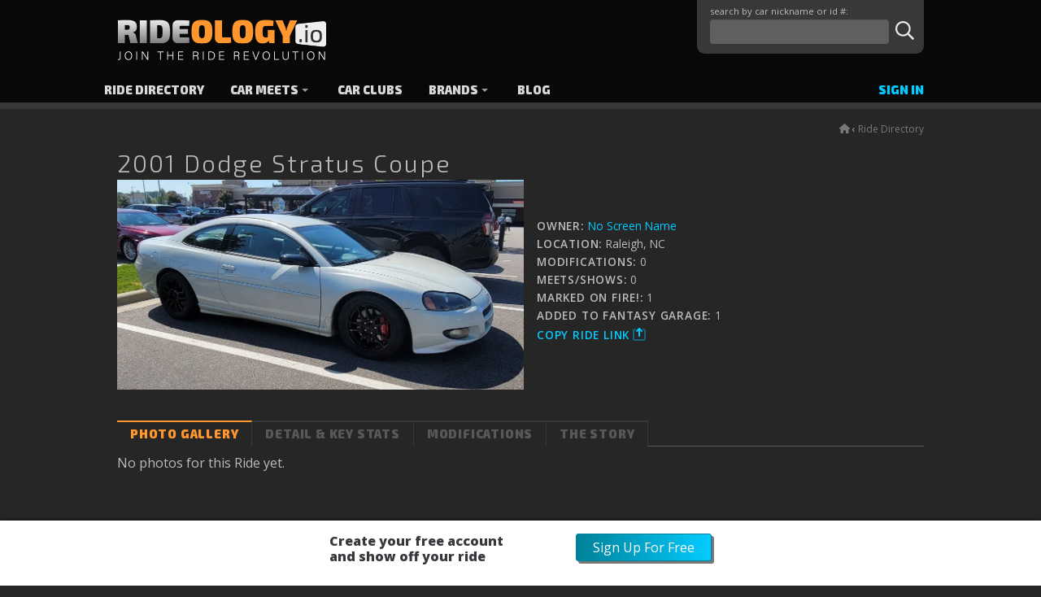

--- FILE ---
content_type: text/html; charset=utf-8
request_url: https://www.rideology.io/RideDetail/10212
body_size: 12804
content:
<!DOCTYPE html>
<html  lang="en-US">
<head id="head"><title>
	Car Profile - #10212 - Rideology.io
</title><meta name="description" content="Car Profile Detail - #10212" /> 
<meta charset="UTF-8" /> 
<meta http-equiv="x-ua-compatible" content="ie=edge">
<meta name="viewport" content="width=device-width, initial-scale=1">
<meta name="web_author" content="WTE Solutions: agile1 > AS12_Prod_ride">
		
<link rel="stylesheet" href="/App_Themes/rideology/assets/css/core.min.css" type="text/css" media="all">

<!--v6 script data-search-pseudo-elements src="https://kit.fontawesome.com/a2dcd68816.js" crossorigin="anonymous"></script -->
<script data-search-pseudo-elements src="https://kit.fontawesome.com/ecc92a4d73.js" crossorigin="anonymous" defer></script>
<link rel="preconnect" href="https://fonts.googleapis.com">
<link rel="preconnect" href="https://fonts.gstatic.com" crossorigin>
<link href="https://fonts.googleapis.com/css2?family=Open+Sans:ital,wght@0,300;0,400;0,600;0,800;1,400&family=Exo+2:wght@300;400;500;900&display=swap" rel="stylesheet">

<link rel="apple-touch-icon" sizes="180x180" href="/App_Themes/Rideology/assets/fav/apple-touch-icon.png">
<link rel="icon" type="image/png" sizes="32x32" href="/App_Themes/Rideology/assets/fav/favicon-32x32.png">
<link rel="icon" type="image/png" sizes="16x16" href="/App_Themes/Rideology/assets/fav/favicon-16x16.png">
<link rel="mask-icon" href="/App_Themes/Rideology/assets/fav/safari-pinned-tab.svg" color="#ff972e">
<link rel="shortcut icon" href="/App_Themes/Rideology/assets/fav/favicon.ico">
<meta name="msapplication-TileColor" content="#ffffff">
<meta name="msapplication-config" content="/App_Themes/Rideology/assets/fav/browserconfig.xml">
<meta name="theme-color" content="#ffffff">


<script src="https://code.jquery.com/jquery-3.6.0.min.js" integrity="sha256-/xUj+3OJU5yExlq6GSYGSHk7tPXikynS7ogEvDej/m4=" crossorigin="anonymous"></script>

<!--
<script
  src="https://code.jquery.com/jquery-2.2.4.min.js"
  integrity="sha256-BbhdlvQf/xTY9gja0Dq3HiwQF8LaCRTXxZKRutelT44="
  crossorigin="anonymous" defer></script>


________  ___  ________  _______   ________  ___       ________  ________      ___    ___ ___  ________     
|\   __  \|\  \|\   ___ \|\  ___ \ |\   __  \|\  \     |\   __  \|\   ____\    |\  \  /  /|\  \|\   __  \    
\ \  \|\  \ \  \ \  \_|\ \ \   __/|\ \  \|\  \ \  \    \ \  \|\  \ \  \___|    \ \  \/  / | \  \ \  \|\  \   
 \ \   _  _\ \  \ \  \ \\ \ \  \_|/_\ \  \\\  \ \  \    \ \  \\\  \ \  \  ___   \ \    / / \ \  \ \  \\\  \  
  \ \  \\  \\ \  \ \  \_\\ \ \  \_|\ \ \  \\\  \ \  \____\ \  \\\  \ \  \|\  \   \/  /  /__ \ \  \ \  \\\  \ 
   \ \__\\ _\\ \__\ \_______\ \_______\ \_______\ \_______\ \_______\ \_______\__/  / /|\__\ \ \__\ \_______\
	\|__|\|__|\|__|\|_______|\|_______|\|_______|\|_______|\|_______|\|_______|\___/ / \|__|  \|__|\|_______|
																			  \|___|/                        
																											 
																											 
SO, YOU LIKE TO CODE, Wanna make it a thing? We're hiring!
Check us out at https://rideology.io/Company/Job-Openings
-->



<!-- Matomo Tag Manager -->
<script>
var _mtm = window._mtm = window._mtm || [];
_mtm.push({'mtm.startTime': (new Date().getTime()), 'event': 'mtm.Start'});
var d=document, g=d.createElement('script'), s=d.getElementsByTagName('script')[0];
g.async=true; g.src='https://logs.rideology.io/js/container_eJnszWbj.js'; s.parentNode.insertBefore(g,s);
</script>
<!-- End Matomo Tag Manager -->

<meta name="facebook-domain-verification" content="4f9cwa8fora70ubkscj50a3qmnl78p" />




 
	<meta name="twitter:card" content="summary_large_image"/>
	  <meta name="twitter:site" content="https://rideology.io/"/>
	  <meta property="og:type" content="website"/>
	  <meta property="og:image:alt" content="Rideology Car Profiles"/>
	  <meta name="robots" content="index,follow"/>
	  <meta property="og:locale" content="en_IE"/>
	  <meta property="og:site_name" content="Rideology.io"/>

<script type="text/javascript" src="//cdn.jsdelivr.net/jquery.lazy/1.7.9/jquery.lazy.plugins.min.js"></script><!-- Matomo -->
<script>
  var _paq = window._paq = window._paq || [];
  /* tracker methods like "setCustomDimension" should be called before "trackPageView" */
  _paq.push(['trackPageView']);
  _paq.push(['enableLinkTracking']);
  (function() {
    var u="//logs.rideology.io/";
    _paq.push(['setTrackerUrl', u+'matomo.php']);
    _paq.push(['setSiteId', '1']);
    var d=document, g=d.createElement('script'), s=d.getElementsByTagName('script')[0];
    g.async=true; g.src=u+'matomo.js'; s.parentNode.insertBefore(g,s);
  })();
</script>
<!-- End Matomo Code -->
<link href="/CMSPages/GetResource.ashx?_webparts=677" type="text/css" rel="stylesheet"/>
</head>
<body class="LTR Chrome ENUS ContentBody" >
     <!-- Google Tag Manager (noscript) -->
<noscript><iframe src="https://www.googletagmanager.com/ns.html?id=GTM-WN48K5S"
height="0" width="0" style="display:none;visibility:hidden"></iframe></noscript>
<!-- End Google Tag Manager (noscript) -->
    <form method="post" action="/RideDetail/10212" id="form">
<div class="aspNetHidden">
<input type="hidden" name="__EVENTTARGET" id="__EVENTTARGET" value="" />
<input type="hidden" name="__EVENTARGUMENT" id="__EVENTARGUMENT" value="" />

</div>

<script type="text/javascript">
//<![CDATA[
var theForm = document.forms['form'];
if (!theForm) {
    theForm = document.form;
}
function __doPostBack(eventTarget, eventArgument) {
    if (!theForm.onsubmit || (theForm.onsubmit() != false)) {
        theForm.__EVENTTARGET.value = eventTarget;
        theForm.__EVENTARGUMENT.value = eventArgument;
        theForm.submit();
    }
}
//]]>
</script>


<script src="/WebResource.axd?d=pynGkmcFUV13He1Qd6_TZKCP-ieC1IK5Se-mvct_VSfDWbdlusAAATaiLyXnaRO0jHvI46nAoaWWhAPF6-XVpw2&amp;t=638901392248157332" type="text/javascript"></script>

<input type="hidden" name="lng" id="lng" value="en-US" />
<script type="text/javascript">
	//<![CDATA[

function PM_Postback(param) { if (window.top.HideScreenLockWarningAndSync) { window.top.HideScreenLockWarningAndSync(1080); } if(window.CMSContentManager) { CMSContentManager.allowSubmit = true; }; __doPostBack('m$am',param); }
function PM_Callback(param, callback, ctx) { if (window.top.HideScreenLockWarningAndSync) { window.top.HideScreenLockWarningAndSync(1080); }if (window.CMSContentManager) { CMSContentManager.storeContentChangedStatus(); };WebForm_DoCallback('m$am',param,callback,ctx,null,true); }
//]]>
</script>
<script src="/ScriptResource.axd?d=NJmAwtEo3Ipnlaxl6CMhvgDWNjiLuCsfj3wQydUnL6A5ha9ABwZe3H_5k3Ule6F-84GIAVsHbhRUdUwyYf6STqdDqE2RHZsU6HyezLU54QOjteeW_4LUEb5s0qu-4cvCzUAzbSXdUSaVEAwSLxUlEburPLAMZBCpHSyGV2_4rLQ1&amp;t=5c0e0825" type="text/javascript"></script>
<script src="/ScriptResource.axd?d=dwY9oWetJoJoVpgL6Zq8OJxnMvr36QPD8jklj3DI_RHnyJc9bGmaqFhtlj2wyi8N5Tt_1XWlZ59XuwHMCkFTXlyqCwWVmepHEYIm9DKMiRey-b9ztieOohoH5goQnyn84SY7mAD8say9YRYm-1xiXtaScoj_IjNGrJPecqM1WLU1&amp;t=5c0e0825" type="text/javascript"></script>
<script type="text/javascript">
	//<![CDATA[

var CMS = CMS || {};
CMS.Application = {
  "language": "en",
  "imagesUrl": "/CMSPages/GetResource.ashx?image=%5bImages.zip%5d%2f",
  "isDebuggingEnabled": true,
  "applicationUrl": "/",
  "isDialog": false,
  "isRTL": "false"
};

//]]>
</script>
<div class="aspNetHidden">

	<input type="hidden" name="__VIEWSTATEGENERATOR" id="__VIEWSTATEGENERATOR" value="A5343185" />
	<input type="hidden" name="__SCROLLPOSITIONX" id="__SCROLLPOSITIONX" value="0" />
	<input type="hidden" name="__SCROLLPOSITIONY" id="__SCROLLPOSITIONY" value="0" />
</div>
    <script type="text/javascript">
//<![CDATA[
Sys.WebForms.PageRequestManager._initialize('manScript', 'form', ['tctxM',''], [], [], 90, '');
//]]>
</script>

    <div id="ctxM">

</div>
    
<div data-pushbar-id="pushbar" data-pushbar-direction="left">
	
<ul id="mobile-main-menu" class="sm sm-clean collapsed">
  <li><a class="accent-dark iconed" href="/system/search">Search <i class="far fa-search"></i></a></li><li class="on-path">
    <a id="NavLink" href="/Ride-Directory" class=" ">
       Ride Directory
    </a>
    
</li><li class="">
    <a id="NavLink" href="/Car-Meets" class=" ">
       Car Meets
    </a>
    <ul>
<li class="">
    <a id="NavLink" href="/Car-Meets" class=" ">
       Car Meets
    </a>
    
</li><li class="">
    <a id="NavLink" href="/Car-Meets/Calendar" class=" ">
       Calendar
    </a>
    
</li><li class="">
    <a id="NavLink" href="/Car-Meets/Add-an-Event" class=" ">
       Add an Event
    </a>
    
</li></ul>
</li><li class="">
    <a id="NavLink" href="/Car-Clubs" class=" ">
       Car Clubs
    </a>
    
</li><li class="">
    <a id="NavLink" href="/Brands" class=" ">
       Brands
    </a>
    <ul>
<li class="">
    <a id="NavLink" href="/Brands/Brands" class=" ">
       Top Auto Brands
    </a>
    
</li><li class="">
    <a id="NavLink" href="/Brands/Ambassadors" class=" ">
       Ambassadors
    </a>
    
</li><li class="">
    <a id="NavLink" href="/Brands/Become-a-Brand-Ambassador" class=" ">
       Become a Brand Ambassador
    </a>
    
</li></ul>
</li><li class="">
    <a id="NavLink" href="/Blog" class=" ">
       Blog
    </a>
    
</li>  <li><a class="iconed" href="/Owner-Profile">Account <i class="fad fa-user-circle"></i></a></li>
</ul>
<div class="close-menu"><button class="icon-only" data-pushbar-close><i class="fal fa-times-circle"></i> close menu</button></div>
</div>
<div class="print-only print-logo"><img src="/App_Themes/rideology/assets/img/logo-on-white.png" alt="Rideology - The Car Profile and Car Gallery"></div>

<div class="pushbar_main_content">
	<button class="toggle icon-only" data-pushbar-target="pushbar"><i class="fas fa-bars"></i></button>
	<header>
		<div class="container">
			<div class="logo"><a href="/">
  <img src="https://www.rideology.io/imgs/Ridelogy-Logo_Tag.png" 
  alt="Rideology.io - The Car Profile Site" 
  srcset="https://www.rideology.io/imgs/Ridelogy-Logo_Tag.png 2x" />
</a></div>
			<div class="main-search"><div class="top-search nav-up"><div id="p_lt_ctl02_SmartSearchBox_pnlSearch" class="searchBox" onkeypress="javascript:return WebForm_FireDefaultButton(event, &#39;p_lt_ctl02_SmartSearchBox_btnImageButton&#39;)">
	
    <label for="p_lt_ctl02_SmartSearchBox_txtWord" id="p_lt_ctl02_SmartSearchBox_lblSearch">search by car nickname or id #:</label>
    <input name="p$lt$ctl02$SmartSearchBox$txtWord" type="text" maxlength="1000" id="p_lt_ctl02_SmartSearchBox_txtWord" class="form-control" />
    
    <input type="image" name="p$lt$ctl02$SmartSearchBox$btnImageButton" id="p_lt_ctl02_SmartSearchBox_btnImageButton" class="icon-only" src="/app_themes/rideology/assets/img/icon_search.png" alt="Search" />
    <div id="p_lt_ctl02_SmartSearchBox_pnlPredictiveResultsHolder" class="predictiveSearchHolder">

	</div>

</div>
</div></div>
		</div>
	</header>
	
	<div class="desktop-menu">
		<div class="container">
			<nav>
<ul id="main-menu" class="sm sm-clean collapsed"><li class="on-path">
    <a id="NavLink" href="/Ride-Directory" class=" ">
       Ride Directory
    </a>
    
</li><li class="">
    <a id="NavLink" href="/Car-Meets" class=" ">
       Car Meets
    </a>
    <ul><li class="">
    <a id="NavLink" href="/Car-Meets" class=" ">
       Car Meets
    </a>
    
</li><li class="">
    <a id="NavLink" href="/Car-Meets/Calendar" class=" ">
       Calendar
    </a>
    
</li><li class="">
    <a id="NavLink" href="/Car-Meets/Add-an-Event" class=" ">
       Add an Event
    </a>
    
</li></ul>
</li><li class="">
    <a id="NavLink" href="/Car-Clubs" class=" ">
       Car Clubs
    </a>
    
</li><li class="">
    <a id="NavLink" href="/Brands" class=" ">
       Brands
    </a>
    <ul><li class="">
    <a id="NavLink" href="/Brands/Brands" class=" ">
       Top Auto Brands
    </a>
    
</li><li class="">
    <a id="NavLink" href="/Brands/Ambassadors" class=" ">
       Ambassadors
    </a>
    
</li><li class="">
    <a id="NavLink" href="/Brands/Become-a-Brand-Ambassador" class=" ">
       Become a Brand Ambassador
    </a>
    
</li></ul>
</li><li class="">
    <a id="NavLink" href="/Blog" class=" ">
       Blog
    </a>
    
</li></ul>
</nav>
			<div class="nav-up action-menu">
  				<ul>
					<li class="accent"><a href="/system/login">Sign In</a></li>
  				</ul>
			</div>
		</div>
	</div>

	<div class="cnt">


  <div class="container">
    <meta name="title" content="2001 Dodge Stratus Coupe ~ " />
<meta name="image" content="/CMSPages/GetBizFormFile.aspx?filename=c45de5db-9dce-4e04-89cd-b6e40157c3ac.jpg" />
<meta property="og:title" content="2001 Dodge Stratus Coupe ~ " />
<meta property="og:type" content="website" />
<meta property="og:site_name" content="rideology.io"/>
<meta property="og:description" content=" - 2001 Dodge Stratus Coupe" />
<meta property="og:url" content="https://rideology.io/Ride-Directory/RideDetail/10212" />
<meta property="og:image" content="https://rideology.io/CMSPages/GetBizFormFile.aspx?filename=c45de5db-9dce-4e04-89cd-b6e40157c3ac.jpg" />
<meta property="og:image:alt" content="" />

<script>

   document.title = "2001 Dodge Stratus Coupe ~ ";
  
   document.description = "  - 2001 Dodge Stratus Coupe on Rideology.io, the car profile website.";
</script>

<div class="bread-crumbs"><a href="/"><i class="fas fa-home"></i></a> &lsaquo; <a href="/Ride-Directory" class="CMSBreadCrumbsLink">Ride Directory</a> </div>

<h1 class="m-b-xs">2001 Dodge Stratus Coupe</h1>

    
    <div class="grid-ride">
      <div><div class="grid-ride_main">
  <div>
	<a style="display:none" class="fav-icon" href="/Ride-Directory/RideDetail/addfav/65/10212" title="It's on Fire"><img alt="It's on Fire" src="/app_themes/rideology/assets/img/car-on-fire-duotone.png" srcset="/app_themes/rideology/assets/img/car-on-fire-duotone@2x.png 2x"></a>
	<a style="display:none" class="wishlist-icon" href="/Ride-Directory/RideDetail/addWish/65/10212" title="Add to Fantasy Garage"><i class="fad fa-garage-open"></i></a>
          <picture>           
           <source srcset="https://rideology.s3.amazonaws.com/OptImage/c45de5db-9dce-4e04-89cd-b6e40157c3ac.webp" type="image/webp" />          
		   <img class="img-responsive" alt="" src="/CMSPages/GetBizFormFile.aspx?filename=c45de5db-9dce-4e04-89cd-b6e40157c3ac.jpg" />
		  </picture>
    
  </div>
  <div class="list-detail">
		
		<div><b>Owner: <a href="/Owner-Public-View/461/No Screen Name"></b>No Screen Name</a></div>
		<div><b>Location: </b>Raleigh, NC</div>
        <div><b>Modifications: </b>0</div>
		
		
		<div><b>Meets/Shows: </b>0</div>
		
		<div><b>Marked on Fire!:</b> 1 </div>
       
        <div><b>Added to Fantasy Garage: </b>1</div>
        <button id="btn" class="text-btn"><b>Copy Ride Link</b> <i class="fa-duotone fa-arrow-up-from-square"></i></button>
        
		
		
		
		
        <p id="copied"></p>
  </div>
</div>




<script>
	window.dataLayer = window.dataLayer || [];
	
		
			dataLayer.push({"event":"view_item",
			"ecommerce":{"detail":{"products":[{
			"name":"2001 Dodge Stratus Coupe",
			"nickname":"",
			"id":"10212",
			"price":"500.00",
			"brand":"20",
			"Model":"Stratus",
			"Year":"2001",
			"category":"OTHER",
			"affiliation": "",
			"Location": "Raleigh, NC",
			"BodyStyle": "Coupe",
			"quantity":"1"}
		]
	}}});
		
	
</script>

<script>
window.dataLayer = window.dataLayer || [];
window.dataLayer.push({
'user_id': '65'
 });
</script>

</div>
      <div class="nav-arrows">     
</div>
    </div>
    
    <div class="tabbed">
	<input type="radio" id="tab1" name="css-tabs" checked>
	<input type="radio" id="tab2" name="css-tabs">
	<input type="radio" id="tab3" name="css-tabs">
	<input type="radio" id="tab4" name="css-tabs">
	
	<ul class="tabs">
		<li class="tab"><label for="tab1">Photo Gallery</label></li>
        <li class="tab"><label for="tab2">Detail & Key Stats</label></li>
		<li class="tab"><label for="tab3">Modifications</label></li>
		<li class="tab"><label for="tab4">The Story</label></li>
	</ul>
	
	<div class="tab-content">
		<div class="auto-grid_gallery"><script>
 $(function() {
        $('.lazy').lazy();
    });

</script>No photos for this Ride yet.
</div><script src="/CMSScripts/Custom/magnificV1.0.min.js"></script>
<script>
  jQuery(document).ready(function ($) {
    $('.lightbox-item').magnificPopup({
        type: 'image',
        titleSrc: 'title',
        gallery:{
        	enabled:true
        }
    });
});
</script>


	</div>
	
	<div class="tab-content">
		<div class="grid-ride_stats">
	<div class="stat1">
		<div><b>2001 Dodge Stratus Coupe</b></div>
		<div><b>Classification(s): </b>OTHER</div>
		<div><b>Acquired: </b>2006</div>
		<div><b>Approx. Value: </b>$500.00</div>
   <!-- <a href="/RidePublic/{?RideID?}" title="Download Spec Sheet"><i class="fa-duotone fa-book-open-reader"></i> Download Spec Sheet</a> -->
   <!-- <a href="#" title="Ride for Sale!"><i class="fa-duotone fa-money-check-dollar-pen"></i> Ride for Sale!</a> -->
	  </div>
	  <div class="stat2"></div>
	  <div class="stat3">
        <h4>Key Stats</h4>
		
		<div><b>Exterior Color: </b>Pearl White</div>
		<div><b>Interior Color: </b>Black and gray</div>
		<div><b>Body Style: </b>Coupe</div>
		<div><b>Fuel Type: </b>Gas</div>
		<div><b>Fuel capacity: </b>16 gal</div>
		<div><b>Odometer: </b>224500</div>
	  </div>
	  <div class="stat4">
		<h4>Powertrain</h4>
        
		<div><b>Engine: </b>2.4 4cyl, Mitsubishi 4G64</div>
		<div><b>Engine location: </b>Front</div>
		<div><b>Engine Displacement: </b>2.4 l</div>
		<div><b>Cylinder configuration: </b>4 Cylinder</div>
		
		<div><b>Horsepower: </b>148</div>
	  </div>
	  <div class="stat5">
        <h4>Drive Train</h4>
		
		
		<div><b>Transmission: </b>Manual</div>
		
		
		
		
	  </div>
</div>

	</div>
	
	<div class="tab-content">
		<div class="auto-grid">This Ride has no mods listed yet. 
</div>

	</div>
	
	<div class="tab-content">
		Tbd at a later time
	
	</div>
</div>
    
<script type="text/javascript">
	//<![CDATA[
var $temp = $("<input>");
var $url = $(location).attr('href');

$('#btn').on('click', function() {
  $("body").append($temp);
  $temp.val($url).select();
  document.execCommand("copy");
  $temp.remove();
  $("p#copied").text("URL copied!");
})
//]]>
</script>
<style>
.footer-actions.signup-footer{
	min-height:auto
}
@media (max-width:600px){
	.footer-actions.signup-footer{
		padding:.5rem
	}
}
.footer-actions.signup-footer .columns{
	max-width:470px;
	margin:0 auto
}
.footer-actions.signup-footer span{
	font-size:16px;
	font-weight:700;
	line-height:1.2;
	display:inline-block;
	color:#37373c
}
.footer-actions{
	position:fixed;
	z-index:2;
	right:0;
	bottom:0;
	left:0;
	min-height:70px;
	padding:1rem 2rem;
	background:#fff;
	box-shadow:0 -2px 4px rgba(0,0,0,.4)
}
@media (max-width:600px){
	.footer-actions{
		padding:1rem .5rem
	}
}
.footer-actions .columns{
	-ms-flex-align:center;
	align-items:center
}
.footer-actions .columns .column:last-child{
	text-align:right
}
.footer-actions .columns .column-grow{
	-ms-flex-positive:5;
	flex-grow:5
}
.footer-actions .columns .column-nowrap{
	white-space:nowrap
}
</style>

<div class="footer-actions signup-footer">
<div class="columns">
<div class="column column-grow">
<span>Create your free account and show off your ride</span>
</div>
<div class="column column-nowrap">
<a href="/System/SignUp" id="sticky_footer_btn" class="btn btn-primary">Sign Up For Free</a>
</div>
</div>
</div><p class="m-v-2"><small><a href="/system/Report-Abuse?getURL=/Ride-Directory/RideDetail/10212">Report <i class="fas fa-flag"></i></a></small></p>

</div>

</div>

  	<footer>
		<div class="foot1">
	  		<div class="container">
				<div><a href="/">
  <img src="https://www.rideology.io/imgs/Ridelogy-Logo_Tag.png" 
  alt="Rideology.io Car Gallery" 
  srcset="https://www.rideology.io/imgs/Ridelogy-Logo_Tag.png 2x" />
</a>
<div class="center m-v-2">
<a target="_blank" rel="nofollow" href="https://play.google.com/store/apps/details?id=app.rideology.android" class="m-b-xs">
  <img src="/app_themes/rideology/assets/img/google-play-badge.svg" height="40"
  alt="Rideology.io Android App"  />
</a>
<a target="_blank" rel="nofollow" href="https://apps.apple.com/us/app/rideology-car-profiles/id6448140793">
  <img src="/app_themes/rideology/assets/img/apple-store-badge.svg" height="40"
  alt="Rideology.io iOS App"  />
</a>
</div>

</div>
				<div><h4>
  More Info




</h4><ul>
<li>
  <a href="/Car-Clubs-Meet-Organizers" class=" ">
    Car Clubs &amp; Meet Organizers
  </a>
</li><li>
  <a href="/Become-a-Sponsor" class=" ">
    Become a Sponsor
  </a>
</li><li>
  <a href="/Footer/Col2/Resources-en" class=" ">
    Resources
  </a>
</li><li>
  <a href="/Footer/Col2/Contact" class=" ">
    Contact
  </a>
</li><li>
  <a href="/Footer/Col2/FAQs" class=" ">
    FAQs
  </a>
</li>
</ul></div>
				<div><h4>
  Find us




</h4><div class="social">
<a href="https://www.facebook.com/Rideology.io" target="_blank" id="SocialLink" >
    <i class="fab fa-fab fa-facebook-f" title="https://www.facebook.com/Rideology.io"></i>
</a><a href="https://www.instagram.com/rideology.io/" target="_blank" id="SocialLink" >
    <i class="fab fa-fab fa-instagram" title="https://www.instagram.com/rideology.io/"></i>
</a><a href="https://twitter.com/Rideologyio" target="_blank" id="SocialLink" >
    <i class="fab fa-fab fa-twitter" title="https://twitter.com/Rideologyio"></i>
</a><a href="https://www.youtube.com/@carprofiles/" target="_blank" id="SocialLink" >
    <i class="fab fa-fab fa-youtube" title="https://www.youtube.com/@carprofiles/"></i>
</a><a href="https://discord.gg/PG3y2EGvyp" target="_blank" id="SocialLink" >
    <i class="fab fa-fab fa-discord" title="https://discord.gg/PG3y2EGvyp"></i>
</a><a href="https://www.tiktok.com/@rideology" target="_blank" id="SocialLink" >
    <i class="fab fa-fab fa-tiktok" title="https://www.tiktok.com/@rideology"></i>
</a><a href="https://www.tumblr.com/blog/rideology" target="_blank" id="SocialLink" >
    <i class="fab fa-fab fa-tumblr" title="https://www.tumblr.com/blog/rideology"></i>
</a>
</div></div>
	  		</div>
	  </div>
  
		<div class="foot2">
			<div class="container foot2b">
				<div>&copy; 
<script>var today=new Date(); document.write(today.getFullYear());</script>
&nbsp;<a href="https://www.wte.net" target="_blank">WTE Solutions.</a> All Rights Reserved</div>
				<div><a href="/Footer/tiny/Terms">Terms of Use</a> | 
<a href="/Footer/tiny/privacy">Privacy Policy</a> | 
<a href="/System/Report-Abuse">Report Abuse</a></div>
				<div>Powered by <a href="http://www.agilesite.com" target="_blank">Agilesite V12</a></div>
			</div>
		</div>
	</footer>
  
</div>
  
<script src="/App_Themes/rideology/assets/js/custom.min.js"></script>
<!-- script add lang="us" to html tag -->

    
    

<script type="text/javascript">
//<![CDATA[

var callBackFrameUrl='/WebResource.axd?d=beToSAE3vdsL1QUQUxjWdX5Dg70HLkgOSRyyuweKM3naqIHFHVvsKwOBSkUj3IZjwAHBdqxgNecZ1JzxZCkBtw2&t=638901392248157332';
WebForm_InitCallback();
theForm.oldSubmit = theForm.submit;
theForm.submit = WebForm_SaveScrollPositionSubmit;

theForm.oldOnSubmit = theForm.onsubmit;
theForm.onsubmit = WebForm_SaveScrollPositionOnSubmit;
//]]>
</script>
  <input type="hidden" name="__VIEWSTATE" id="__VIEWSTATE" value="4896DEuKxX7oPA3bYs90O9Y3eperzeG/8+gKmuxXj+42LU4mxfZtyMH8BuIJdDcbMujw3hQfx/V5ZnO/OH7OI7ah5bkDtUGPnY8dnK2xchbQSpdajnoGOsDDFSyxXH1T0VLmIsK3jJ17WLrG78MBHW7I+J5LE2jzRg9a9CX4nRc9jQHkS/KV1hOxQRHMD9GkxM2CfZPcqRNzCOrXy5q6JP4BGo02gzAld0Q5rrDxgUM22e7WUVHmtHaavWpVYoad/75l6ioGYx5W8QAYRUcgYPdmK7em32CI2MM1unlpUQ7KiboPZQKtoN9MkgoT63Mqo3HsckDp2al3kQifnINgEZ4LAshN/3BL4gcmW++Pub9dFNhEqV7biPQHdY/QRgY1U6Nq8mFLqOsFPcNFPTSZDmHFm2TDSpBXyUC5A0QBNqkUJ5eeW33+t6hLb3BO6pgobCgJ6T9c0RzF/3tKOxPN8dkVuADsqqGWCEwFvc5/lQ2DNqtuFUc/Msh/G5rYkdJimvpDzi5EecQKItkMGFTnOHycl+gPlsnkM+ArBGclu6aB9XgkxRwkZGwKbnRqUVD47rIQTCjB3FbyP67/rSUWoChuqswC4OEXjw6xVk6zUKvMLGSiWkD78JPN+f86jubLCeEJRkV8CbVuNm0CmR3ivu1wbBG8L/3jQqn6c0UJJa1X/O1ETQdW0GzsXARigUZmJbxQ9V96b8mOSyGw+sjiJVaL9V8VvdRmTG/qHDVKL/29Ef5XDht1X34yP4VUuLoG9/TfjxGZDUkdo/8FTCO/A5IAox5A5FycJA6eSbbanQOXyxkk0AHobRFslXYIrAmMQlBLL3ZKfNl1rEOiHlnZBa0Xt18zsPHqXeGiHBCRPmr4KLhygAcBhpF3+agDnABZQ0HxCSkVsJInyN7ABK/0HwqTFjttyoVN9j8VbRwY6A41V+4MMKzaX9p8nAz3/hNphE1J1qs5aJGKXWZcbU343RtQDXXQLA0iL03qP/0WPv1dd4mBw0Y0ZqbpYZTzYcHoROxseCk29ZMf0+k/7SRq5R81/dGoPXFJTMlC2KXsl/2DA5RzuxtnMvqKh8/ZI93rOADpmO3djDr0HVXT8rU6//3u9vtZpcxw5TLDNoPnhfUAWfSaTI47G2qpv4jRLdZft5F9DR8EMxrKUJn2QphEWHIZjzAp6zNshL3kjydu8t4nvpX8WbCsCyy5azvvVoz15NixT/BSLmzmR3h9Lh1L3Dht/YDm4lKUfcNwgJCe+bl/dOKQL75DOXM3kOuPIEGbmpVBaqkypzqBKyRUsYYd67JzsED/[base64]/tpPW5kOVyCeiSvkH/36bPOBuK+xkOlMjIEY9JK1RXOhYpWS/DqryOB9qEikDPrqxoXQ4IAnkF2+J3xmROx/c4RlLMShypXLDyueQ3jECeGHStZg6htW8wuHWevNbtJl9xMKzTEkXryoI0Ibb5g3HJZBiLnfc58l8H717Xy/9dTOIN7O6vUWY/+NDPql/Jmk4GqbG43BZrSKPXckrLiXR+M9fqm53s9VYaPmXD1ET715b39oTwRY/fQqPpER+PJPwNugcvOoZVuHitEX7HNJGJWzo4lvtCUwEFvuJkSIAJz0u/8E61bbxQgyWXnZonBUss7RLzoxnm2s1/nzuIk5W/GEyYZiUuRgiEnQqlyP9SaFSVYHfGDP4dWnz3oL/sUwMz305aYkOJbJtQnyRgkN4Z7j2PIMRRYsgrFkD1kcb9Ycs+l5Ey6ZPzL4kZRIm8PT4zpgiya9g882M4pDQEBsNKYMfvu8o9Nib0Wi/oEM8wfuclvVFhSXq8EuSnZw5IbDkOwwNXocJu5fYmJ+O3tm2b0bRFzqs8VDiAi0IGCKvP1quMFRmKNzZ1l6r/QicL5yoWoBTRvENe/9YalgrPzdHeMqEKXSwfeKntwEtVa+dMNpQlgnLuC8Lzc4712IbnIkoxSEwe/[base64]/3zROY/uf/t3N0gs+EGMog+fNFqcaqdtGksOjD6xoaC1Jh9+x0LVNvn/qm1/0JDrZajpHiBSAivXMZwbsoMjHQMARv6LjhIFcoSyxYARPaionDfxEIZhXkqsnRowAaDMeX3KxNMnVIufhgRSosAjAHlM9jCH+KMvpkTNFmTmGOO/PQEncbZV4HF2hm8IeJ28d82VOF1j/S0DqnIK1V8zELPmjR8lDnb88EtiyuN01ShK8TFaSmcq3x68Ui0PY0mLJ1tA7+B2XGb9ZJ7sbNJI499wCq+mfWoj3LKa+bpdiXeiRzXNnCaXESFl242+INOXOikKxxsMa0IYBRfakXhCwx1zHxlWpuwuYgvTNZoAx4+6quKQ/QJdEasOq6lZm6VuPTj/Z+uM2JCHX1xkFkiYL6K5tNE4f8H5BNSqS73Ep9fhFAbyBaoRNsZxeEmik+YMxhpVJZGxx888LDrb7dsgP980OzDMWGxe/Ss+QMIdjrcEm4P10GYi3TrcfiN+g/w/vVGhIphihk4Mtwz9viYcooCFmCM3A813qze6QEB/+FQRfoWE7Pkkm/[base64]/t4OEtEgCe+b0Hm5E49FefGGZwHwJn+Dhuw6c+t00v/yDnDyghtLEn2/S8L5QaBgfRo0pXVtWbi2ktxpscJ5m1SMw8+vUeXyUaxh3GCzN23GTzBP0wfREmgtHc84dFZwLhF4Uew5+8ExISA+eBuoafmDBYazxpWh//VlHRWWnxrOQAYslhXKcakKC12ecMJ5vBMMrDksGAAKcRNKrxFtj2pz/dXDWcimYgl1YHjJnuFyuI5Bu57H6NfkOTbFTPDq8aFy7G5QHMP6yrnaGnkKsp2PyIHs49AIiVEMYSuLWXeJOVxymEL/zpJ5GqogfGRg9F81xAIBQLwynT8p2B9naC0Wfy/Pty6bS2IpX0F0Ij/my43WaS8f9Xdlw2TM6wtNcp1Qlm/owPKAJ42Ys5JGw2atn0B6k1cDnKxiky2NUAeVj3peF9wOOpQ71MaDsra7pnEd74InZVL101hO9tv/a1hPr6FMcGBEXGqdGLMPzdYHHrDxNP+TRLDXVeyV9PyEcGzpdbahQkmC3ef7ylA5tJj+8nmj9sXGoaYKu1K98KkD4qNv4u8GA7TIcXkfNUl6tgImaOAtmh+W3IIfaXPAOhNFFRd8Se41emrOFvK0ER9EukIPsJY4PTPl1iIv2ov92rxs8vWIB7w0/hiAPOdIk8iu6nzLtSVhaXIuh88x1OmlIVk3BZIyWfo/Ae+uXqL5muydNp42Y6NEssAGiX90fQzvLV3TXWa2fx/C6g0mhUHNiLTDvl+1NLcZFMzwTroEL10+d0CAVKQrVCBhykMFmFWaGz74ptZ1rW1IHy/lVheNTmhFGldbO6DbcGOkdt8OYY7hcWIH8L15zwCAqcCLPNlymbyzeNvtR9PbWG1JB4/Qbszc4ikcZFDXE2Ablamdatm25xgEmeRhuYY6b/SfYvH/KUf+Z0CURMRm9+neVkPVpVQBwsVFMOhqkFKODsIyCYOpmddyYsqxqMGpzBZEajcn7PhG2A3xJF+se4YGy5UabpiTzxju94ETOdlRsR0ykHJNCp3DPanq/nfsQhDDS6ibu/[base64]/hN5sISkIa1i9VtR1m3H0DeGU0LhzcIUz917Fm5RS0NsO9srYauR2g4gMR8Wfs4xZRf/6Jr2oRvEKX4JJaDCC5bJ6LmZTmCToCT1PSHdmIREUzZG6A38SIdBnIXXhK2/VOdVEwUP2A4GahsISlQVc/i0ogss9VL1KVYEpUVqqg9srlQTaZjikEG79gjqSnHgw6I3LM51NpQTcFBvclszI1bYg59IGDy/8ofVYaE6h0+vPtV4v+oWrOtvlpoFxEpYFtEUYl9CMweciexHANE30uGT75i8fwd7BGwXT8ZS8GBKXhbZKComMcrnzkqfvnnw3C4K2LlW84BPRcxdRkKeeKdGoKrew2Iw4BSxd2HDKI6G8DPMlQfrbL+6huqsP9Iu1gaMAoNLMmch40CqtWoNwO9t/6GdprEjMbT6sjYapPY63eOb0eDqhsUgFGCcyfLp9O49BLt5o+Bf19hJvgETHo1lY/2w6HhujbtTqAEkuCMev2ArlTmuoisp6IdpqCDrN6TVEUyPwwY3Gl3N/Pv4NLBn+k2pwEZi84i8UQwr+ttDjYPAIj+AJW6wiycIy8Pvgd13tHzQ4HbUkjpehqGxWBix1IfBWSTRhPShCRnYT/O5uYN5IA5qwxexCMJFnriYeb3klygW1oDNnzu1ahgZAW681stHZ/+Fo1E+p8+uP//9Q7flgNuRDxGCqqMfbdJhg8CU5ZiP31uaDeWJtqFUUE5Ysw4qVCBFeMotV6x9L43//s3pPnobQErv8VOkTr0lDk9tUWFQyv3O18LsHnwve/h535m2YS6zPOswkAyjGLXBsG5ochTemJS8YmopoPWUndzFswiO4Y4VMoIUtIrT5sKCkzycL2GbQyhzdpXDLNLraVQH24IIgDc9IvQZaCPI7xudnIOzBSl46xEpEYFibrkR0aWdmzItt6ENWVGVaht7lBfCiuV0FlSLb6VG5OLxYN/nuECd/RkUk0ZNwZJwjEdryk7JppINXy70k1i4/uXqfW1/AbRBMRNTqGEvW9mmcDQgcR4iIZgK3SZid/vMuNoNXk2ESjZHnBeYtJCgHx6Rs63ELEnI9ToLAVWXA7b2KBb/x0TKC+w6J2Za1k5yE2cwVypXo5vhi/j1jWhvAxu4XqJx+qlAhW/X35Ri+SYoLFM2jcRJNzX47MCDXEKzzPEx5FecItH13CO0utopLoiQgUzQl0oLmICdWXAAZYowROEDa/11k+nJi/8S8V8Xa3e0bpSM2M6wpHVkozCJfE+vXiC9BOXLh7sM4xpT3XAaAgwBjzqkT27rY6ckE5A8doJy3m2uDTf77SIJlT4dtD/DgkeHTCsNfB5TJapbUZmpc+LRW1xtK9egqulSgkomBiU5JPj8Kj5GiusK3gGkW+R6g7D6AnBNFbdRElLeLqvVH4DOapIM7uHaN5nP3pPGzRvoIBcV59EGrhI8n2Sq0hOisq1607rPpuJgxyOWbSEVkxXzPwQkrt8jDVR9hLtOtJRnf416Ou6B5QEeCfl65tuw/a+LoOQRsarm/PtbpjzrdSW88F1uVSo90dxShwy8hjNOjhnlvMSNs4m61o3bIHfagy86wbBk3rtq6TE0/nDf4gU2jJTKdEOTUKUwpxfUKvFL4THG3SNklCO8XAIj37rsJLVqvrLxd+glA5gND27omjL2/U0iCJ5ugX0gnXyEB8ERrVjVKAPEBrC/Ew48w6JhgLnxAkiESX8+mFQfGXdq37ZlHZvJmiOPcnA4xx1WlXV3YnF+XurxfkIZ3aZTITxp4xnYFz3IsPpgFAJ3tkWxXR6U/s11mkfLrOIBN/KmD5RTR5gRoYkJO0RBHyKxsZaqOSPDj6CTr3CAD+NwiZus/Rs1627vgTUV9J62Rq7x9+GbsVxahtJHPW7DSHcG3hxrydvRKtx0Wbjqr/CnwiNGD5wybCnqNFZCtdmn1dTxu8aFjg3S6oyGzwLL1t8Ci1tmRE+qHvTmtuRGxrQPeBLRImYBW9H6/ywE9GPwnZNM+VO2UtcHeWpksjAkJR6AOwe1WphztyGwUSdlwIYXRHKgTfBRSwWFbuheP8JLTUPV1eFPtEF5Du2qSksS66aFJVtmVE/n3m19UEXHjABl/7gO9rA1+kcs=" />
  <script type="text/javascript">
      //<![CDATA[
      if (window.WebForm_InitCallback) {
        __theFormPostData = '';
        __theFormPostCollection = new Array();
        window.WebForm_InitCallback();
      }
      //]]>
    </script>
  </form>
<!-- Google Tag Manager --> <script>(function(w,d,s,l,i){w[l]=w[l]||[];w[l].push({'gtm.start':
new Date().getTime(),event:'gtm.js'});var f=d.getElementsByTagName(s)[0], j=d.createElement(s),dl=l!='dataLayer'?'&l='+l:'';j.async=true;j.src= 'https://www.googletagmanager.com/gtm.js?id='+i+dl;f.parentNode.insertBefore(j,f);
})(window,document,'script','dataLayer','GTM-WN48K5S');</script>
<!-- End Google Tag Manager -->

<script type="text/javascript" src="/_Incapsula_Resource?SWJIYLWA=719d34d31c8e3a6e6fffd425f7e032f3&ns=3&cb=1350577974" async></script></body>
</html>


--- FILE ---
content_type: text/css
request_url: https://www.rideology.io/App_Themes/rideology/assets/css/core.min.css
body_size: 29536
content:
.print-stats td>div b{text-transform:uppercase;color:#bbb;letter-spacing:.05rem;font-weight:600}.card,.gallery-description{box-shadow:0 0 1px rgba(0,0,0,.4)}.ContributionsList .NewItemLink .registration-form a,.ContributionsList .NewItemLink a.RegisterButton.btn-default,.ContributionsList .NewItemLink a.btn-brand-1,.ContributionsList .NewItemLink a.btn-primary,.RegisterButton.btn.btn-default,.btn.btn-brand-1,.btn.btn-primary,.comments .buttonpedding .registration-form a,.comments .buttonpedding a.RegisterButton.btn-default,.comments .buttonpedding a.btn-brand-1,.comments .buttonpedding a.btn-primary,.registration-form .ContributionsList .NewItemLink a,.registration-form .btn,.registration-form .comments .buttonpedding a{background:#03cbff;background-image:linear-gradient(90deg,#008199 0,#03cbff 100%)}.ContributionsList .NewItemLink .registration-form a:hover,.ContributionsList .NewItemLink a.RegisterButton.btn-default:hover,.ContributionsList .NewItemLink a.btn-brand-1:hover,.ContributionsList .NewItemLink a.btn-primary:hover,.RegisterButton.btn.btn-default:hover,.btn.btn-brand-1:hover,.btn.btn-primary:hover,.comments .buttonpedding .registration-form a:hover,.comments .buttonpedding a.RegisterButton.btn-default:hover,.comments .buttonpedding a.btn-brand-1:hover,.comments .buttonpedding a.btn-primary:hover,.registration-form .ContributionsList .NewItemLink a:hover,.registration-form .btn:hover,.registration-form .comments .buttonpedding a:hover{background:#03cbff;background-image:linear-gradient(120deg,#008199 0,#03cbff 100%)}.ContributionsList .NewItemLink .follow-button a.FormButton.btn-primary,.comments .buttonpedding .follow-button a.FormButton.btn-primary,.follow-button .ContributionsList .NewItemLink a.FormButton.btn-primary,.follow-button .FormButton.btn.btn-primary,.follow-button .comments .buttonpedding a.FormButton.btn-primary{background:#ff972e;background-image:linear-gradient(90deg,#995b1c 0,#ff972e 100%)}.ContributionsList .NewItemLink a,.btn,.comments .buttonpedding a{background:#d8d8d8;background-image:linear-gradient(90deg,#d8d8d8 0,#bbb 100%)}.columns,.inline-list{margin:0;padding:0;list-style:none}.ContributionsList .NewItemLink a.btn-icon .icon-calendar::before,.FeedCaption::before,.comments .buttonpedding a.btn-icon .icon-calendar::before,.flex-direction-nav .flex-next::before,.flex-direction-nav .flex-prev::before,.flex-pauseplay a.flex-play::before,.flex-pauseplay a::before,.icon-only.btn-icon.btn .icon-calendar::before{text-rendering:auto;-webkit-font-smoothing:antialiased;display:none}.no-svg .icon-only:after{content:attr(aria-label)}video[autoplay]:not([muted]){display:none}.print-only{display:none}img{max-width:100%;height:auto}.small,small{font-size:80%}.clearfix:after,.clearfix:before{content:"";display:table}.clearfix:after{clear:both}.form-box{background:#383838;border:1px solid #080808;padding:1rem;margin-bottom:2rem}ul.wheel{margin:1rem;list-style:none}ul.wheel li{position:relative;padding-left:1.35rem}ul.wheel li:before{font-family:"Font Awesome 5 Pro";font-weight:400;display:none;content:""}ul.wheel li svg{position:absolute;left:0;top:.25rem}
/*!
 * animate.css - https://animate.style/
 * Version - 4.1.1
 * Licensed under the MIT license - http://opensource.org/licenses/MIT
 *
 * Copyright (c) 2020 Animate.css
 */
@-webkit-keyframes bounce{0%,20%,53%,to{-webkit-animation-timing-function:cubic-bezier(.215,.61,.355,1);animation-timing-function:cubic-bezier(.215,.61,.355,1);-webkit-transform:translate3d(0,0,0);transform:translate3d(0,0,0)}40%,43%{-webkit-animation-timing-function:cubic-bezier(.755,.05,.855,.06);animation-timing-function:cubic-bezier(.755,.05,.855,.06);-webkit-transform:translate3d(0,-30px,0) scaleY(1.1);transform:translate3d(0,-30px,0) scaleY(1.1)}70%{-webkit-animation-timing-function:cubic-bezier(.755,.05,.855,.06);animation-timing-function:cubic-bezier(.755,.05,.855,.06);-webkit-transform:translate3d(0,-15px,0) scaleY(1.05);transform:translate3d(0,-15px,0) scaleY(1.05)}80%{transition-timing-function:cubic-bezier(.215,.61,.355,1);-webkit-transform:translate3d(0,0,0) scaleY(.95);transform:translate3d(0,0,0) scaleY(.95)}90%{-webkit-transform:translate3d(0,-4px,0) scaleY(1.02);transform:translate3d(0,-4px,0) scaleY(1.02)}}@keyframes bounce{0%,20%,53%,to{-webkit-animation-timing-function:cubic-bezier(.215,.61,.355,1);animation-timing-function:cubic-bezier(.215,.61,.355,1);-webkit-transform:translate3d(0,0,0);transform:translate3d(0,0,0)}40%,43%{-webkit-animation-timing-function:cubic-bezier(.755,.05,.855,.06);animation-timing-function:cubic-bezier(.755,.05,.855,.06);-webkit-transform:translate3d(0,-30px,0) scaleY(1.1);transform:translate3d(0,-30px,0) scaleY(1.1)}70%{-webkit-animation-timing-function:cubic-bezier(.755,.05,.855,.06);animation-timing-function:cubic-bezier(.755,.05,.855,.06);-webkit-transform:translate3d(0,-15px,0) scaleY(1.05);transform:translate3d(0,-15px,0) scaleY(1.05)}80%{transition-timing-function:cubic-bezier(.215,.61,.355,1);-webkit-transform:translate3d(0,0,0) scaleY(.95);transform:translate3d(0,0,0) scaleY(.95)}90%{-webkit-transform:translate3d(0,-4px,0) scaleY(1.02);transform:translate3d(0,-4px,0) scaleY(1.02)}}@-webkit-keyframes flash{0%,50%,to{opacity:1}25%,75%{opacity:0}}@keyframes flash{0%,50%,to{opacity:1}25%,75%{opacity:0}}@-webkit-keyframes pulse{0%,to{-webkit-transform:scale3d(1,1,1);transform:scale3d(1,1,1)}50%{-webkit-transform:scale3d(1.05,1.05,1.05);transform:scale3d(1.05,1.05,1.05)}}@keyframes pulse{0%,to{-webkit-transform:scale3d(1,1,1);transform:scale3d(1,1,1)}50%{-webkit-transform:scale3d(1.05,1.05,1.05);transform:scale3d(1.05,1.05,1.05)}}@-webkit-keyframes rubberBand{0%,to{-webkit-transform:scale3d(1,1,1);transform:scale3d(1,1,1)}30%{-webkit-transform:scale3d(1.25,.75,1);transform:scale3d(1.25,.75,1)}40%{-webkit-transform:scale3d(.75,1.25,1);transform:scale3d(.75,1.25,1)}50%{-webkit-transform:scale3d(1.15,.85,1);transform:scale3d(1.15,.85,1)}65%{-webkit-transform:scale3d(.95,1.05,1);transform:scale3d(.95,1.05,1)}75%{-webkit-transform:scale3d(1.05,.95,1);transform:scale3d(1.05,.95,1)}}@keyframes rubberBand{0%,to{-webkit-transform:scale3d(1,1,1);transform:scale3d(1,1,1)}30%{-webkit-transform:scale3d(1.25,.75,1);transform:scale3d(1.25,.75,1)}40%{-webkit-transform:scale3d(.75,1.25,1);transform:scale3d(.75,1.25,1)}50%{-webkit-transform:scale3d(1.15,.85,1);transform:scale3d(1.15,.85,1)}65%{-webkit-transform:scale3d(.95,1.05,1);transform:scale3d(.95,1.05,1)}75%{-webkit-transform:scale3d(1.05,.95,1);transform:scale3d(1.05,.95,1)}}@-webkit-keyframes shakeX{0%,to{-webkit-transform:translate3d(0,0,0);transform:translate3d(0,0,0)}10%,30%,50%,70%,90%{-webkit-transform:translate3d(-10px,0,0);transform:translate3d(-10px,0,0)}20%,40%,60%,80%{-webkit-transform:translate3d(10px,0,0);transform:translate3d(10px,0,0)}}@keyframes shakeX{0%,to{-webkit-transform:translate3d(0,0,0);transform:translate3d(0,0,0)}10%,30%,50%,70%,90%{-webkit-transform:translate3d(-10px,0,0);transform:translate3d(-10px,0,0)}20%,40%,60%,80%{-webkit-transform:translate3d(10px,0,0);transform:translate3d(10px,0,0)}}@-webkit-keyframes shakeY{0%,to{-webkit-transform:translate3d(0,0,0);transform:translate3d(0,0,0)}10%,30%,50%,70%,90%{-webkit-transform:translate3d(0,-10px,0);transform:translate3d(0,-10px,0)}20%,40%,60%,80%{-webkit-transform:translate3d(0,10px,0);transform:translate3d(0,10px,0)}}@keyframes shakeY{0%,to{-webkit-transform:translate3d(0,0,0);transform:translate3d(0,0,0)}10%,30%,50%,70%,90%{-webkit-transform:translate3d(0,-10px,0);transform:translate3d(0,-10px,0)}20%,40%,60%,80%{-webkit-transform:translate3d(0,10px,0);transform:translate3d(0,10px,0)}}@-webkit-keyframes headShake{0%,50%{-webkit-transform:translateX(0);transform:translateX(0)}6.5%{-webkit-transform:translateX(-6px) rotateY(-9deg);transform:translateX(-6px) rotateY(-9deg)}18.5%{-webkit-transform:translateX(5px) rotateY(7deg);transform:translateX(5px) rotateY(7deg)}31.5%{-webkit-transform:translateX(-3px) rotateY(-5deg);transform:translateX(-3px) rotateY(-5deg)}43.5%{-webkit-transform:translateX(2px) rotateY(3deg);transform:translateX(2px) rotateY(3deg)}}@keyframes headShake{0%,50%{-webkit-transform:translateX(0);transform:translateX(0)}6.5%{-webkit-transform:translateX(-6px) rotateY(-9deg);transform:translateX(-6px) rotateY(-9deg)}18.5%{-webkit-transform:translateX(5px) rotateY(7deg);transform:translateX(5px) rotateY(7deg)}31.5%{-webkit-transform:translateX(-3px) rotateY(-5deg);transform:translateX(-3px) rotateY(-5deg)}43.5%{-webkit-transform:translateX(2px) rotateY(3deg);transform:translateX(2px) rotateY(3deg)}}@-webkit-keyframes swing{20%{-webkit-transform:rotate3d(0,0,1,15deg);transform:rotate3d(0,0,1,15deg)}40%{-webkit-transform:rotate3d(0,0,1,-10deg);transform:rotate3d(0,0,1,-10deg)}60%{-webkit-transform:rotate3d(0,0,1,5deg);transform:rotate3d(0,0,1,5deg)}80%{-webkit-transform:rotate3d(0,0,1,-5deg);transform:rotate3d(0,0,1,-5deg)}to{-webkit-transform:rotate3d(0,0,1,0deg);transform:rotate3d(0,0,1,0deg)}}@keyframes swing{20%{-webkit-transform:rotate3d(0,0,1,15deg);transform:rotate3d(0,0,1,15deg)}40%{-webkit-transform:rotate3d(0,0,1,-10deg);transform:rotate3d(0,0,1,-10deg)}60%{-webkit-transform:rotate3d(0,0,1,5deg);transform:rotate3d(0,0,1,5deg)}80%{-webkit-transform:rotate3d(0,0,1,-5deg);transform:rotate3d(0,0,1,-5deg)}to{-webkit-transform:rotate3d(0,0,1,0deg);transform:rotate3d(0,0,1,0deg)}}@-webkit-keyframes tada{0%,to{-webkit-transform:scale3d(1,1,1);transform:scale3d(1,1,1)}10%,20%{-webkit-transform:scale3d(.9,.9,.9) rotate3d(0,0,1,-3deg);transform:scale3d(.9,.9,.9) rotate3d(0,0,1,-3deg)}30%,50%,70%,90%{-webkit-transform:scale3d(1.1,1.1,1.1) rotate3d(0,0,1,3deg);transform:scale3d(1.1,1.1,1.1) rotate3d(0,0,1,3deg)}40%,60%,80%{-webkit-transform:scale3d(1.1,1.1,1.1) rotate3d(0,0,1,-3deg);transform:scale3d(1.1,1.1,1.1) rotate3d(0,0,1,-3deg)}}@keyframes tada{0%,to{-webkit-transform:scale3d(1,1,1);transform:scale3d(1,1,1)}10%,20%{-webkit-transform:scale3d(.9,.9,.9) rotate3d(0,0,1,-3deg);transform:scale3d(.9,.9,.9) rotate3d(0,0,1,-3deg)}30%,50%,70%,90%{-webkit-transform:scale3d(1.1,1.1,1.1) rotate3d(0,0,1,3deg);transform:scale3d(1.1,1.1,1.1) rotate3d(0,0,1,3deg)}40%,60%,80%{-webkit-transform:scale3d(1.1,1.1,1.1) rotate3d(0,0,1,-3deg);transform:scale3d(1.1,1.1,1.1) rotate3d(0,0,1,-3deg)}}@-webkit-keyframes wobble{0%,to{-webkit-transform:translate3d(0,0,0);transform:translate3d(0,0,0)}15%{-webkit-transform:translate3d(-25%,0,0) rotate3d(0,0,1,-5deg);transform:translate3d(-25%,0,0) rotate3d(0,0,1,-5deg)}30%{-webkit-transform:translate3d(20%,0,0) rotate3d(0,0,1,3deg);transform:translate3d(20%,0,0) rotate3d(0,0,1,3deg)}45%{-webkit-transform:translate3d(-15%,0,0) rotate3d(0,0,1,-3deg);transform:translate3d(-15%,0,0) rotate3d(0,0,1,-3deg)}60%{-webkit-transform:translate3d(10%,0,0) rotate3d(0,0,1,2deg);transform:translate3d(10%,0,0) rotate3d(0,0,1,2deg)}75%{-webkit-transform:translate3d(-5%,0,0) rotate3d(0,0,1,-1deg);transform:translate3d(-5%,0,0) rotate3d(0,0,1,-1deg)}}@keyframes wobble{0%,to{-webkit-transform:translate3d(0,0,0);transform:translate3d(0,0,0)}15%{-webkit-transform:translate3d(-25%,0,0) rotate3d(0,0,1,-5deg);transform:translate3d(-25%,0,0) rotate3d(0,0,1,-5deg)}30%{-webkit-transform:translate3d(20%,0,0) rotate3d(0,0,1,3deg);transform:translate3d(20%,0,0) rotate3d(0,0,1,3deg)}45%{-webkit-transform:translate3d(-15%,0,0) rotate3d(0,0,1,-3deg);transform:translate3d(-15%,0,0) rotate3d(0,0,1,-3deg)}60%{-webkit-transform:translate3d(10%,0,0) rotate3d(0,0,1,2deg);transform:translate3d(10%,0,0) rotate3d(0,0,1,2deg)}75%{-webkit-transform:translate3d(-5%,0,0) rotate3d(0,0,1,-1deg);transform:translate3d(-5%,0,0) rotate3d(0,0,1,-1deg)}}@-webkit-keyframes jello{0%,11.1%,to{-webkit-transform:translate3d(0,0,0);transform:translate3d(0,0,0)}22.2%{-webkit-transform:skewX(-12.5deg) skewY(-12.5deg);transform:skewX(-12.5deg) skewY(-12.5deg)}33.3%{-webkit-transform:skewX(6.25deg) skewY(6.25deg);transform:skewX(6.25deg) skewY(6.25deg)}44.4%{-webkit-transform:skewX(-3.125deg) skewY(-3.125deg);transform:skewX(-3.125deg) skewY(-3.125deg)}55.5%{-webkit-transform:skewX(1.5625deg) skewY(1.5625deg);transform:skewX(1.5625deg) skewY(1.5625deg)}66.6%{-webkit-transform:skewX(-.78125deg) skewY(-.78125deg);transform:skewX(-.78125deg) skewY(-.78125deg)}77.7%{-webkit-transform:skewX(.390625deg) skewY(.390625deg);transform:skewX(.390625deg) skewY(.390625deg)}88.8%{-webkit-transform:skewX(-.1953125deg) skewY(-.1953125deg);transform:skewX(-.1953125deg) skewY(-.1953125deg)}}@keyframes jello{0%,11.1%,to{-webkit-transform:translate3d(0,0,0);transform:translate3d(0,0,0)}22.2%{-webkit-transform:skewX(-12.5deg) skewY(-12.5deg);transform:skewX(-12.5deg) skewY(-12.5deg)}33.3%{-webkit-transform:skewX(6.25deg) skewY(6.25deg);transform:skewX(6.25deg) skewY(6.25deg)}44.4%{-webkit-transform:skewX(-3.125deg) skewY(-3.125deg);transform:skewX(-3.125deg) skewY(-3.125deg)}55.5%{-webkit-transform:skewX(1.5625deg) skewY(1.5625deg);transform:skewX(1.5625deg) skewY(1.5625deg)}66.6%{-webkit-transform:skewX(-.78125deg) skewY(-.78125deg);transform:skewX(-.78125deg) skewY(-.78125deg)}77.7%{-webkit-transform:skewX(.390625deg) skewY(.390625deg);transform:skewX(.390625deg) skewY(.390625deg)}88.8%{-webkit-transform:skewX(-.1953125deg) skewY(-.1953125deg);transform:skewX(-.1953125deg) skewY(-.1953125deg)}}@-webkit-keyframes heartBeat{0%,28%,70%{-webkit-transform:scale(1);transform:scale(1)}14%,42%{-webkit-transform:scale(1.3);transform:scale(1.3)}}@keyframes heartBeat{0%,28%,70%{-webkit-transform:scale(1);transform:scale(1)}14%,42%{-webkit-transform:scale(1.3);transform:scale(1.3)}}@-webkit-keyframes backInDown{0%{-webkit-transform:translateY(-1200px) scale(.7);transform:translateY(-1200px) scale(.7);opacity:.7}80%{-webkit-transform:translateY(0) scale(.7);transform:translateY(0) scale(.7);opacity:.7}to{-webkit-transform:scale(1);transform:scale(1);opacity:1}}@keyframes backInDown{0%{-webkit-transform:translateY(-1200px) scale(.7);transform:translateY(-1200px) scale(.7);opacity:.7}80%{-webkit-transform:translateY(0) scale(.7);transform:translateY(0) scale(.7);opacity:.7}to{-webkit-transform:scale(1);transform:scale(1);opacity:1}}@-webkit-keyframes backInLeft{0%{-webkit-transform:translateX(-2000px) scale(.7);transform:translateX(-2000px) scale(.7);opacity:.7}80%{-webkit-transform:translateX(0) scale(.7);transform:translateX(0) scale(.7);opacity:.7}to{-webkit-transform:scale(1);transform:scale(1);opacity:1}}@keyframes backInLeft{0%{-webkit-transform:translateX(-2000px) scale(.7);transform:translateX(-2000px) scale(.7);opacity:.7}80%{-webkit-transform:translateX(0) scale(.7);transform:translateX(0) scale(.7);opacity:.7}to{-webkit-transform:scale(1);transform:scale(1);opacity:1}}@-webkit-keyframes backInRight{0%{-webkit-transform:translateX(2000px) scale(.7);transform:translateX(2000px) scale(.7);opacity:.7}80%{-webkit-transform:translateX(0) scale(.7);transform:translateX(0) scale(.7);opacity:.7}to{-webkit-transform:scale(1);transform:scale(1);opacity:1}}@keyframes backInRight{0%{-webkit-transform:translateX(2000px) scale(.7);transform:translateX(2000px) scale(.7);opacity:.7}80%{-webkit-transform:translateX(0) scale(.7);transform:translateX(0) scale(.7);opacity:.7}to{-webkit-transform:scale(1);transform:scale(1);opacity:1}}@-webkit-keyframes backInUp{0%{-webkit-transform:translateY(1200px) scale(.7);transform:translateY(1200px) scale(.7);opacity:.7}80%{-webkit-transform:translateY(0) scale(.7);transform:translateY(0) scale(.7);opacity:.7}to{-webkit-transform:scale(1);transform:scale(1);opacity:1}}@keyframes backInUp{0%{-webkit-transform:translateY(1200px) scale(.7);transform:translateY(1200px) scale(.7);opacity:.7}80%{-webkit-transform:translateY(0) scale(.7);transform:translateY(0) scale(.7);opacity:.7}to{-webkit-transform:scale(1);transform:scale(1);opacity:1}}@-webkit-keyframes backOutDown{0%{-webkit-transform:scale(1);transform:scale(1);opacity:1}20%{-webkit-transform:translateY(0) scale(.7);transform:translateY(0) scale(.7);opacity:.7}to{-webkit-transform:translateY(700px) scale(.7);transform:translateY(700px) scale(.7);opacity:.7}}@keyframes backOutDown{0%{-webkit-transform:scale(1);transform:scale(1);opacity:1}20%{-webkit-transform:translateY(0) scale(.7);transform:translateY(0) scale(.7);opacity:.7}to{-webkit-transform:translateY(700px) scale(.7);transform:translateY(700px) scale(.7);opacity:.7}}@-webkit-keyframes backOutLeft{0%{-webkit-transform:scale(1);transform:scale(1);opacity:1}20%{-webkit-transform:translateX(0) scale(.7);transform:translateX(0) scale(.7);opacity:.7}to{-webkit-transform:translateX(-2000px) scale(.7);transform:translateX(-2000px) scale(.7);opacity:.7}}@keyframes backOutLeft{0%{-webkit-transform:scale(1);transform:scale(1);opacity:1}20%{-webkit-transform:translateX(0) scale(.7);transform:translateX(0) scale(.7);opacity:.7}to{-webkit-transform:translateX(-2000px) scale(.7);transform:translateX(-2000px) scale(.7);opacity:.7}}@-webkit-keyframes backOutRight{0%{-webkit-transform:scale(1);transform:scale(1);opacity:1}20%{-webkit-transform:translateX(0) scale(.7);transform:translateX(0) scale(.7);opacity:.7}to{-webkit-transform:translateX(2000px) scale(.7);transform:translateX(2000px) scale(.7);opacity:.7}}@keyframes backOutRight{0%{-webkit-transform:scale(1);transform:scale(1);opacity:1}20%{-webkit-transform:translateX(0) scale(.7);transform:translateX(0) scale(.7);opacity:.7}to{-webkit-transform:translateX(2000px) scale(.7);transform:translateX(2000px) scale(.7);opacity:.7}}@-webkit-keyframes backOutUp{0%{-webkit-transform:scale(1);transform:scale(1);opacity:1}20%{-webkit-transform:translateY(0) scale(.7);transform:translateY(0) scale(.7);opacity:.7}to{-webkit-transform:translateY(-700px) scale(.7);transform:translateY(-700px) scale(.7);opacity:.7}}@keyframes backOutUp{0%{-webkit-transform:scale(1);transform:scale(1);opacity:1}20%{-webkit-transform:translateY(0) scale(.7);transform:translateY(0) scale(.7);opacity:.7}to{-webkit-transform:translateY(-700px) scale(.7);transform:translateY(-700px) scale(.7);opacity:.7}}@-webkit-keyframes bounceIn{0%,20%,40%,60%,80%,to{-webkit-animation-timing-function:cubic-bezier(.215,.61,.355,1);animation-timing-function:cubic-bezier(.215,.61,.355,1)}0%{opacity:0;-webkit-transform:scale3d(.3,.3,.3);transform:scale3d(.3,.3,.3)}20%{-webkit-transform:scale3d(1.1,1.1,1.1);transform:scale3d(1.1,1.1,1.1)}40%{-webkit-transform:scale3d(.9,.9,.9);transform:scale3d(.9,.9,.9)}60%{opacity:1;-webkit-transform:scale3d(1.03,1.03,1.03);transform:scale3d(1.03,1.03,1.03)}80%{-webkit-transform:scale3d(.97,.97,.97);transform:scale3d(.97,.97,.97)}to{opacity:1;-webkit-transform:scale3d(1,1,1);transform:scale3d(1,1,1)}}@keyframes bounceIn{0%,20%,40%,60%,80%,to{-webkit-animation-timing-function:cubic-bezier(.215,.61,.355,1);animation-timing-function:cubic-bezier(.215,.61,.355,1)}0%{opacity:0;-webkit-transform:scale3d(.3,.3,.3);transform:scale3d(.3,.3,.3)}20%{-webkit-transform:scale3d(1.1,1.1,1.1);transform:scale3d(1.1,1.1,1.1)}40%{-webkit-transform:scale3d(.9,.9,.9);transform:scale3d(.9,.9,.9)}60%{opacity:1;-webkit-transform:scale3d(1.03,1.03,1.03);transform:scale3d(1.03,1.03,1.03)}80%{-webkit-transform:scale3d(.97,.97,.97);transform:scale3d(.97,.97,.97)}to{opacity:1;-webkit-transform:scale3d(1,1,1);transform:scale3d(1,1,1)}}@-webkit-keyframes bounceInDown{0%,60%,75%,90%,to{-webkit-animation-timing-function:cubic-bezier(.215,.61,.355,1);animation-timing-function:cubic-bezier(.215,.61,.355,1)}0%{opacity:0;-webkit-transform:translate3d(0,-3000px,0) scaleY(3);transform:translate3d(0,-3000px,0) scaleY(3)}60%{opacity:1;-webkit-transform:translate3d(0,25px,0) scaleY(.9);transform:translate3d(0,25px,0) scaleY(.9)}75%{-webkit-transform:translate3d(0,-10px,0) scaleY(.95);transform:translate3d(0,-10px,0) scaleY(.95)}90%{-webkit-transform:translate3d(0,5px,0) scaleY(.985);transform:translate3d(0,5px,0) scaleY(.985)}to{-webkit-transform:translate3d(0,0,0);transform:translate3d(0,0,0)}}@keyframes bounceInDown{0%,60%,75%,90%,to{-webkit-animation-timing-function:cubic-bezier(.215,.61,.355,1);animation-timing-function:cubic-bezier(.215,.61,.355,1)}0%{opacity:0;-webkit-transform:translate3d(0,-3000px,0) scaleY(3);transform:translate3d(0,-3000px,0) scaleY(3)}60%{opacity:1;-webkit-transform:translate3d(0,25px,0) scaleY(.9);transform:translate3d(0,25px,0) scaleY(.9)}75%{-webkit-transform:translate3d(0,-10px,0) scaleY(.95);transform:translate3d(0,-10px,0) scaleY(.95)}90%{-webkit-transform:translate3d(0,5px,0) scaleY(.985);transform:translate3d(0,5px,0) scaleY(.985)}to{-webkit-transform:translate3d(0,0,0);transform:translate3d(0,0,0)}}@-webkit-keyframes bounceInLeft{0%,60%,75%,90%,to{-webkit-animation-timing-function:cubic-bezier(.215,.61,.355,1);animation-timing-function:cubic-bezier(.215,.61,.355,1)}0%{opacity:0;-webkit-transform:translate3d(-3000px,0,0) scaleX(3);transform:translate3d(-3000px,0,0) scaleX(3)}60%{opacity:1;-webkit-transform:translate3d(25px,0,0) scaleX(1);transform:translate3d(25px,0,0) scaleX(1)}75%{-webkit-transform:translate3d(-10px,0,0) scaleX(.98);transform:translate3d(-10px,0,0) scaleX(.98)}90%{-webkit-transform:translate3d(5px,0,0) scaleX(.995);transform:translate3d(5px,0,0) scaleX(.995)}to{-webkit-transform:translate3d(0,0,0);transform:translate3d(0,0,0)}}@keyframes bounceInLeft{0%,60%,75%,90%,to{-webkit-animation-timing-function:cubic-bezier(.215,.61,.355,1);animation-timing-function:cubic-bezier(.215,.61,.355,1)}0%{opacity:0;-webkit-transform:translate3d(-3000px,0,0) scaleX(3);transform:translate3d(-3000px,0,0) scaleX(3)}60%{opacity:1;-webkit-transform:translate3d(25px,0,0) scaleX(1);transform:translate3d(25px,0,0) scaleX(1)}75%{-webkit-transform:translate3d(-10px,0,0) scaleX(.98);transform:translate3d(-10px,0,0) scaleX(.98)}90%{-webkit-transform:translate3d(5px,0,0) scaleX(.995);transform:translate3d(5px,0,0) scaleX(.995)}to{-webkit-transform:translate3d(0,0,0);transform:translate3d(0,0,0)}}@-webkit-keyframes bounceInRight{0%,60%,75%,90%,to{-webkit-animation-timing-function:cubic-bezier(.215,.61,.355,1);animation-timing-function:cubic-bezier(.215,.61,.355,1)}0%{opacity:0;-webkit-transform:translate3d(3000px,0,0) scaleX(3);transform:translate3d(3000px,0,0) scaleX(3)}60%{opacity:1;-webkit-transform:translate3d(-25px,0,0) scaleX(1);transform:translate3d(-25px,0,0) scaleX(1)}75%{-webkit-transform:translate3d(10px,0,0) scaleX(.98);transform:translate3d(10px,0,0) scaleX(.98)}90%{-webkit-transform:translate3d(-5px,0,0) scaleX(.995);transform:translate3d(-5px,0,0) scaleX(.995)}to{-webkit-transform:translate3d(0,0,0);transform:translate3d(0,0,0)}}@keyframes bounceInRight{0%,60%,75%,90%,to{-webkit-animation-timing-function:cubic-bezier(.215,.61,.355,1);animation-timing-function:cubic-bezier(.215,.61,.355,1)}0%{opacity:0;-webkit-transform:translate3d(3000px,0,0) scaleX(3);transform:translate3d(3000px,0,0) scaleX(3)}60%{opacity:1;-webkit-transform:translate3d(-25px,0,0) scaleX(1);transform:translate3d(-25px,0,0) scaleX(1)}75%{-webkit-transform:translate3d(10px,0,0) scaleX(.98);transform:translate3d(10px,0,0) scaleX(.98)}90%{-webkit-transform:translate3d(-5px,0,0) scaleX(.995);transform:translate3d(-5px,0,0) scaleX(.995)}to{-webkit-transform:translate3d(0,0,0);transform:translate3d(0,0,0)}}@-webkit-keyframes bounceInUp{0%,60%,75%,90%,to{-webkit-animation-timing-function:cubic-bezier(.215,.61,.355,1);animation-timing-function:cubic-bezier(.215,.61,.355,1)}0%{opacity:0;-webkit-transform:translate3d(0,3000px,0) scaleY(5);transform:translate3d(0,3000px,0) scaleY(5)}60%{opacity:1;-webkit-transform:translate3d(0,-20px,0) scaleY(.9);transform:translate3d(0,-20px,0) scaleY(.9)}75%{-webkit-transform:translate3d(0,10px,0) scaleY(.95);transform:translate3d(0,10px,0) scaleY(.95)}90%{-webkit-transform:translate3d(0,-5px,0) scaleY(.985);transform:translate3d(0,-5px,0) scaleY(.985)}to{-webkit-transform:translate3d(0,0,0);transform:translate3d(0,0,0)}}@keyframes bounceInUp{0%,60%,75%,90%,to{-webkit-animation-timing-function:cubic-bezier(.215,.61,.355,1);animation-timing-function:cubic-bezier(.215,.61,.355,1)}0%{opacity:0;-webkit-transform:translate3d(0,3000px,0) scaleY(5);transform:translate3d(0,3000px,0) scaleY(5)}60%{opacity:1;-webkit-transform:translate3d(0,-20px,0) scaleY(.9);transform:translate3d(0,-20px,0) scaleY(.9)}75%{-webkit-transform:translate3d(0,10px,0) scaleY(.95);transform:translate3d(0,10px,0) scaleY(.95)}90%{-webkit-transform:translate3d(0,-5px,0) scaleY(.985);transform:translate3d(0,-5px,0) scaleY(.985)}to{-webkit-transform:translate3d(0,0,0);transform:translate3d(0,0,0)}}@-webkit-keyframes bounceOut{20%{-webkit-transform:scale3d(.9,.9,.9);transform:scale3d(.9,.9,.9)}50%,55%{opacity:1;-webkit-transform:scale3d(1.1,1.1,1.1);transform:scale3d(1.1,1.1,1.1)}to{opacity:0;-webkit-transform:scale3d(.3,.3,.3);transform:scale3d(.3,.3,.3)}}@keyframes bounceOut{20%{-webkit-transform:scale3d(.9,.9,.9);transform:scale3d(.9,.9,.9)}50%,55%{opacity:1;-webkit-transform:scale3d(1.1,1.1,1.1);transform:scale3d(1.1,1.1,1.1)}to{opacity:0;-webkit-transform:scale3d(.3,.3,.3);transform:scale3d(.3,.3,.3)}}@-webkit-keyframes bounceOutDown{20%{-webkit-transform:translate3d(0,10px,0) scaleY(.985);transform:translate3d(0,10px,0) scaleY(.985)}40%,45%{opacity:1;-webkit-transform:translate3d(0,-20px,0) scaleY(.9);transform:translate3d(0,-20px,0) scaleY(.9)}to{opacity:0;-webkit-transform:translate3d(0,2000px,0) scaleY(3);transform:translate3d(0,2000px,0) scaleY(3)}}@keyframes bounceOutDown{20%{-webkit-transform:translate3d(0,10px,0) scaleY(.985);transform:translate3d(0,10px,0) scaleY(.985)}40%,45%{opacity:1;-webkit-transform:translate3d(0,-20px,0) scaleY(.9);transform:translate3d(0,-20px,0) scaleY(.9)}to{opacity:0;-webkit-transform:translate3d(0,2000px,0) scaleY(3);transform:translate3d(0,2000px,0) scaleY(3)}}@-webkit-keyframes bounceOutLeft{20%{opacity:1;-webkit-transform:translate3d(20px,0,0) scaleX(.9);transform:translate3d(20px,0,0) scaleX(.9)}to{opacity:0;-webkit-transform:translate3d(-2000px,0,0) scaleX(2);transform:translate3d(-2000px,0,0) scaleX(2)}}@keyframes bounceOutLeft{20%{opacity:1;-webkit-transform:translate3d(20px,0,0) scaleX(.9);transform:translate3d(20px,0,0) scaleX(.9)}to{opacity:0;-webkit-transform:translate3d(-2000px,0,0) scaleX(2);transform:translate3d(-2000px,0,0) scaleX(2)}}@-webkit-keyframes bounceOutRight{20%{opacity:1;-webkit-transform:translate3d(-20px,0,0) scaleX(.9);transform:translate3d(-20px,0,0) scaleX(.9)}to{opacity:0;-webkit-transform:translate3d(2000px,0,0) scaleX(2);transform:translate3d(2000px,0,0) scaleX(2)}}@keyframes bounceOutRight{20%{opacity:1;-webkit-transform:translate3d(-20px,0,0) scaleX(.9);transform:translate3d(-20px,0,0) scaleX(.9)}to{opacity:0;-webkit-transform:translate3d(2000px,0,0) scaleX(2);transform:translate3d(2000px,0,0) scaleX(2)}}@-webkit-keyframes bounceOutUp{20%{-webkit-transform:translate3d(0,-10px,0) scaleY(.985);transform:translate3d(0,-10px,0) scaleY(.985)}40%,45%{opacity:1;-webkit-transform:translate3d(0,20px,0) scaleY(.9);transform:translate3d(0,20px,0) scaleY(.9)}to{opacity:0;-webkit-transform:translate3d(0,-2000px,0) scaleY(3);transform:translate3d(0,-2000px,0) scaleY(3)}}@keyframes bounceOutUp{20%{-webkit-transform:translate3d(0,-10px,0) scaleY(.985);transform:translate3d(0,-10px,0) scaleY(.985)}40%,45%{opacity:1;-webkit-transform:translate3d(0,20px,0) scaleY(.9);transform:translate3d(0,20px,0) scaleY(.9)}to{opacity:0;-webkit-transform:translate3d(0,-2000px,0) scaleY(3);transform:translate3d(0,-2000px,0) scaleY(3)}}@-webkit-keyframes fadeIn{0%{opacity:0}to{opacity:1}}@keyframes fadeIn{0%{opacity:0}to{opacity:1}}@-webkit-keyframes fadeInDown{0%{opacity:0;-webkit-transform:translate3d(0,-100%,0);transform:translate3d(0,-100%,0)}to{opacity:1;-webkit-transform:translate3d(0,0,0);transform:translate3d(0,0,0)}}@keyframes fadeInDown{0%{opacity:0;-webkit-transform:translate3d(0,-100%,0);transform:translate3d(0,-100%,0)}to{opacity:1;-webkit-transform:translate3d(0,0,0);transform:translate3d(0,0,0)}}@-webkit-keyframes fadeInDownBig{0%{opacity:0;-webkit-transform:translate3d(0,-2000px,0);transform:translate3d(0,-2000px,0)}to{opacity:1;-webkit-transform:translate3d(0,0,0);transform:translate3d(0,0,0)}}@keyframes fadeInDownBig{0%{opacity:0;-webkit-transform:translate3d(0,-2000px,0);transform:translate3d(0,-2000px,0)}to{opacity:1;-webkit-transform:translate3d(0,0,0);transform:translate3d(0,0,0)}}@-webkit-keyframes fadeInLeft{0%{opacity:0;-webkit-transform:translate3d(-100%,0,0);transform:translate3d(-100%,0,0)}to{opacity:1;-webkit-transform:translate3d(0,0,0);transform:translate3d(0,0,0)}}@keyframes fadeInLeft{0%{opacity:0;-webkit-transform:translate3d(-100%,0,0);transform:translate3d(-100%,0,0)}to{opacity:1;-webkit-transform:translate3d(0,0,0);transform:translate3d(0,0,0)}}@-webkit-keyframes fadeInLeftBig{0%{opacity:0;-webkit-transform:translate3d(-2000px,0,0);transform:translate3d(-2000px,0,0)}to{opacity:1;-webkit-transform:translate3d(0,0,0);transform:translate3d(0,0,0)}}@keyframes fadeInLeftBig{0%{opacity:0;-webkit-transform:translate3d(-2000px,0,0);transform:translate3d(-2000px,0,0)}to{opacity:1;-webkit-transform:translate3d(0,0,0);transform:translate3d(0,0,0)}}@-webkit-keyframes fadeInRight{0%{opacity:0;-webkit-transform:translate3d(100%,0,0);transform:translate3d(100%,0,0)}to{opacity:1;-webkit-transform:translate3d(0,0,0);transform:translate3d(0,0,0)}}@keyframes fadeInRight{0%{opacity:0;-webkit-transform:translate3d(100%,0,0);transform:translate3d(100%,0,0)}to{opacity:1;-webkit-transform:translate3d(0,0,0);transform:translate3d(0,0,0)}}@-webkit-keyframes fadeInRightBig{0%{opacity:0;-webkit-transform:translate3d(2000px,0,0);transform:translate3d(2000px,0,0)}to{opacity:1;-webkit-transform:translate3d(0,0,0);transform:translate3d(0,0,0)}}@keyframes fadeInRightBig{0%{opacity:0;-webkit-transform:translate3d(2000px,0,0);transform:translate3d(2000px,0,0)}to{opacity:1;-webkit-transform:translate3d(0,0,0);transform:translate3d(0,0,0)}}@-webkit-keyframes fadeInUp{0%{opacity:0;-webkit-transform:translate3d(0,100%,0);transform:translate3d(0,100%,0)}to{opacity:1;-webkit-transform:translate3d(0,0,0);transform:translate3d(0,0,0)}}@keyframes fadeInUp{0%{opacity:0;-webkit-transform:translate3d(0,100%,0);transform:translate3d(0,100%,0)}to{opacity:1;-webkit-transform:translate3d(0,0,0);transform:translate3d(0,0,0)}}@-webkit-keyframes fadeInUpBig{0%{opacity:0;-webkit-transform:translate3d(0,2000px,0);transform:translate3d(0,2000px,0)}to{opacity:1;-webkit-transform:translate3d(0,0,0);transform:translate3d(0,0,0)}}@keyframes fadeInUpBig{0%{opacity:0;-webkit-transform:translate3d(0,2000px,0);transform:translate3d(0,2000px,0)}to{opacity:1;-webkit-transform:translate3d(0,0,0);transform:translate3d(0,0,0)}}@-webkit-keyframes fadeInTopLeft{0%{opacity:0;-webkit-transform:translate3d(-100%,-100%,0);transform:translate3d(-100%,-100%,0)}to{opacity:1;-webkit-transform:translate3d(0,0,0);transform:translate3d(0,0,0)}}@keyframes fadeInTopLeft{0%{opacity:0;-webkit-transform:translate3d(-100%,-100%,0);transform:translate3d(-100%,-100%,0)}to{opacity:1;-webkit-transform:translate3d(0,0,0);transform:translate3d(0,0,0)}}@-webkit-keyframes fadeInTopRight{0%{opacity:0;-webkit-transform:translate3d(100%,-100%,0);transform:translate3d(100%,-100%,0)}to{opacity:1;-webkit-transform:translate3d(0,0,0);transform:translate3d(0,0,0)}}@keyframes fadeInTopRight{0%{opacity:0;-webkit-transform:translate3d(100%,-100%,0);transform:translate3d(100%,-100%,0)}to{opacity:1;-webkit-transform:translate3d(0,0,0);transform:translate3d(0,0,0)}}@-webkit-keyframes fadeInBottomLeft{0%{opacity:0;-webkit-transform:translate3d(-100%,100%,0);transform:translate3d(-100%,100%,0)}to{opacity:1;-webkit-transform:translate3d(0,0,0);transform:translate3d(0,0,0)}}@keyframes fadeInBottomLeft{0%{opacity:0;-webkit-transform:translate3d(-100%,100%,0);transform:translate3d(-100%,100%,0)}to{opacity:1;-webkit-transform:translate3d(0,0,0);transform:translate3d(0,0,0)}}@-webkit-keyframes fadeInBottomRight{0%{opacity:0;-webkit-transform:translate3d(100%,100%,0);transform:translate3d(100%,100%,0)}to{opacity:1;-webkit-transform:translate3d(0,0,0);transform:translate3d(0,0,0)}}@keyframes fadeInBottomRight{0%{opacity:0;-webkit-transform:translate3d(100%,100%,0);transform:translate3d(100%,100%,0)}to{opacity:1;-webkit-transform:translate3d(0,0,0);transform:translate3d(0,0,0)}}@-webkit-keyframes fadeOut{0%{opacity:1}to{opacity:0}}@keyframes fadeOut{0%{opacity:1}to{opacity:0}}@-webkit-keyframes fadeOutDown{0%{opacity:1}to{opacity:0;-webkit-transform:translate3d(0,100%,0);transform:translate3d(0,100%,0)}}@keyframes fadeOutDown{0%{opacity:1}to{opacity:0;-webkit-transform:translate3d(0,100%,0);transform:translate3d(0,100%,0)}}@-webkit-keyframes fadeOutDownBig{0%{opacity:1}to{opacity:0;-webkit-transform:translate3d(0,2000px,0);transform:translate3d(0,2000px,0)}}@keyframes fadeOutDownBig{0%{opacity:1}to{opacity:0;-webkit-transform:translate3d(0,2000px,0);transform:translate3d(0,2000px,0)}}@-webkit-keyframes fadeOutLeft{0%{opacity:1}to{opacity:0;-webkit-transform:translate3d(-100%,0,0);transform:translate3d(-100%,0,0)}}@keyframes fadeOutLeft{0%{opacity:1}to{opacity:0;-webkit-transform:translate3d(-100%,0,0);transform:translate3d(-100%,0,0)}}@-webkit-keyframes fadeOutLeftBig{0%{opacity:1}to{opacity:0;-webkit-transform:translate3d(-2000px,0,0);transform:translate3d(-2000px,0,0)}}@keyframes fadeOutLeftBig{0%{opacity:1}to{opacity:0;-webkit-transform:translate3d(-2000px,0,0);transform:translate3d(-2000px,0,0)}}@-webkit-keyframes fadeOutRight{0%{opacity:1}to{opacity:0;-webkit-transform:translate3d(100%,0,0);transform:translate3d(100%,0,0)}}@keyframes fadeOutRight{0%{opacity:1}to{opacity:0;-webkit-transform:translate3d(100%,0,0);transform:translate3d(100%,0,0)}}@-webkit-keyframes fadeOutRightBig{0%{opacity:1}to{opacity:0;-webkit-transform:translate3d(2000px,0,0);transform:translate3d(2000px,0,0)}}@keyframes fadeOutRightBig{0%{opacity:1}to{opacity:0;-webkit-transform:translate3d(2000px,0,0);transform:translate3d(2000px,0,0)}}@-webkit-keyframes fadeOutUp{0%{opacity:1}to{opacity:0;-webkit-transform:translate3d(0,-100%,0);transform:translate3d(0,-100%,0)}}@keyframes fadeOutUp{0%{opacity:1}to{opacity:0;-webkit-transform:translate3d(0,-100%,0);transform:translate3d(0,-100%,0)}}@-webkit-keyframes fadeOutUpBig{0%{opacity:1}to{opacity:0;-webkit-transform:translate3d(0,-2000px,0);transform:translate3d(0,-2000px,0)}}@keyframes fadeOutUpBig{0%{opacity:1}to{opacity:0;-webkit-transform:translate3d(0,-2000px,0);transform:translate3d(0,-2000px,0)}}@-webkit-keyframes fadeOutTopLeft{0%{opacity:1;-webkit-transform:translate3d(0,0,0);transform:translate3d(0,0,0)}to{opacity:0;-webkit-transform:translate3d(-100%,-100%,0);transform:translate3d(-100%,-100%,0)}}@keyframes fadeOutTopLeft{0%{opacity:1;-webkit-transform:translate3d(0,0,0);transform:translate3d(0,0,0)}to{opacity:0;-webkit-transform:translate3d(-100%,-100%,0);transform:translate3d(-100%,-100%,0)}}@-webkit-keyframes fadeOutTopRight{0%{opacity:1;-webkit-transform:translate3d(0,0,0);transform:translate3d(0,0,0)}to{opacity:0;-webkit-transform:translate3d(100%,-100%,0);transform:translate3d(100%,-100%,0)}}@keyframes fadeOutTopRight{0%{opacity:1;-webkit-transform:translate3d(0,0,0);transform:translate3d(0,0,0)}to{opacity:0;-webkit-transform:translate3d(100%,-100%,0);transform:translate3d(100%,-100%,0)}}@-webkit-keyframes fadeOutBottomRight{0%{opacity:1;-webkit-transform:translate3d(0,0,0);transform:translate3d(0,0,0)}to{opacity:0;-webkit-transform:translate3d(100%,100%,0);transform:translate3d(100%,100%,0)}}@keyframes fadeOutBottomRight{0%{opacity:1;-webkit-transform:translate3d(0,0,0);transform:translate3d(0,0,0)}to{opacity:0;-webkit-transform:translate3d(100%,100%,0);transform:translate3d(100%,100%,0)}}@-webkit-keyframes fadeOutBottomLeft{0%{opacity:1;-webkit-transform:translate3d(0,0,0);transform:translate3d(0,0,0)}to{opacity:0;-webkit-transform:translate3d(-100%,100%,0);transform:translate3d(-100%,100%,0)}}@keyframes fadeOutBottomLeft{0%{opacity:1;-webkit-transform:translate3d(0,0,0);transform:translate3d(0,0,0)}to{opacity:0;-webkit-transform:translate3d(-100%,100%,0);transform:translate3d(-100%,100%,0)}}@-webkit-keyframes flip{0%{-webkit-transform:perspective(400px) scale3d(1,1,1) translate3d(0,0,0) rotate3d(0,1,0,-360deg);transform:perspective(400px) scale3d(1,1,1) translate3d(0,0,0) rotate3d(0,1,0,-360deg);-webkit-animation-timing-function:ease-out;animation-timing-function:ease-out}40%{-webkit-transform:perspective(400px) scale3d(1,1,1) translate3d(0,0,150px) rotate3d(0,1,0,-190deg);transform:perspective(400px) scale3d(1,1,1) translate3d(0,0,150px) rotate3d(0,1,0,-190deg);-webkit-animation-timing-function:ease-out;animation-timing-function:ease-out}50%{-webkit-transform:perspective(400px) scale3d(1,1,1) translate3d(0,0,150px) rotate3d(0,1,0,-170deg);transform:perspective(400px) scale3d(1,1,1) translate3d(0,0,150px) rotate3d(0,1,0,-170deg);-webkit-animation-timing-function:ease-in;animation-timing-function:ease-in}80%{-webkit-transform:perspective(400px) scale3d(.95,.95,.95) translate3d(0,0,0) rotate3d(0,1,0,0deg);transform:perspective(400px) scale3d(.95,.95,.95) translate3d(0,0,0) rotate3d(0,1,0,0deg);-webkit-animation-timing-function:ease-in;animation-timing-function:ease-in}to{-webkit-transform:perspective(400px) scale3d(1,1,1) translate3d(0,0,0) rotate3d(0,1,0,0deg);transform:perspective(400px) scale3d(1,1,1) translate3d(0,0,0) rotate3d(0,1,0,0deg);-webkit-animation-timing-function:ease-in;animation-timing-function:ease-in}}@keyframes flip{0%{-webkit-transform:perspective(400px) scale3d(1,1,1) translate3d(0,0,0) rotate3d(0,1,0,-360deg);transform:perspective(400px) scale3d(1,1,1) translate3d(0,0,0) rotate3d(0,1,0,-360deg);-webkit-animation-timing-function:ease-out;animation-timing-function:ease-out}40%{-webkit-transform:perspective(400px) scale3d(1,1,1) translate3d(0,0,150px) rotate3d(0,1,0,-190deg);transform:perspective(400px) scale3d(1,1,1) translate3d(0,0,150px) rotate3d(0,1,0,-190deg);-webkit-animation-timing-function:ease-out;animation-timing-function:ease-out}50%{-webkit-transform:perspective(400px) scale3d(1,1,1) translate3d(0,0,150px) rotate3d(0,1,0,-170deg);transform:perspective(400px) scale3d(1,1,1) translate3d(0,0,150px) rotate3d(0,1,0,-170deg);-webkit-animation-timing-function:ease-in;animation-timing-function:ease-in}80%{-webkit-transform:perspective(400px) scale3d(.95,.95,.95) translate3d(0,0,0) rotate3d(0,1,0,0deg);transform:perspective(400px) scale3d(.95,.95,.95) translate3d(0,0,0) rotate3d(0,1,0,0deg);-webkit-animation-timing-function:ease-in;animation-timing-function:ease-in}to{-webkit-transform:perspective(400px) scale3d(1,1,1) translate3d(0,0,0) rotate3d(0,1,0,0deg);transform:perspective(400px) scale3d(1,1,1) translate3d(0,0,0) rotate3d(0,1,0,0deg);-webkit-animation-timing-function:ease-in;animation-timing-function:ease-in}}@-webkit-keyframes flipInX{0%{-webkit-transform:perspective(400px) rotate3d(1,0,0,90deg);transform:perspective(400px) rotate3d(1,0,0,90deg);-webkit-animation-timing-function:ease-in;animation-timing-function:ease-in;opacity:0}40%{-webkit-transform:perspective(400px) rotate3d(1,0,0,-20deg);transform:perspective(400px) rotate3d(1,0,0,-20deg);-webkit-animation-timing-function:ease-in;animation-timing-function:ease-in}60%{-webkit-transform:perspective(400px) rotate3d(1,0,0,10deg);transform:perspective(400px) rotate3d(1,0,0,10deg);opacity:1}80%{-webkit-transform:perspective(400px) rotate3d(1,0,0,-5deg);transform:perspective(400px) rotate3d(1,0,0,-5deg)}to{-webkit-transform:perspective(400px);transform:perspective(400px)}}@keyframes flipInX{0%{-webkit-transform:perspective(400px) rotate3d(1,0,0,90deg);transform:perspective(400px) rotate3d(1,0,0,90deg);-webkit-animation-timing-function:ease-in;animation-timing-function:ease-in;opacity:0}40%{-webkit-transform:perspective(400px) rotate3d(1,0,0,-20deg);transform:perspective(400px) rotate3d(1,0,0,-20deg);-webkit-animation-timing-function:ease-in;animation-timing-function:ease-in}60%{-webkit-transform:perspective(400px) rotate3d(1,0,0,10deg);transform:perspective(400px) rotate3d(1,0,0,10deg);opacity:1}80%{-webkit-transform:perspective(400px) rotate3d(1,0,0,-5deg);transform:perspective(400px) rotate3d(1,0,0,-5deg)}to{-webkit-transform:perspective(400px);transform:perspective(400px)}}@-webkit-keyframes flipInY{0%{-webkit-transform:perspective(400px) rotate3d(0,1,0,90deg);transform:perspective(400px) rotate3d(0,1,0,90deg);-webkit-animation-timing-function:ease-in;animation-timing-function:ease-in;opacity:0}40%{-webkit-transform:perspective(400px) rotate3d(0,1,0,-20deg);transform:perspective(400px) rotate3d(0,1,0,-20deg);-webkit-animation-timing-function:ease-in;animation-timing-function:ease-in}60%{-webkit-transform:perspective(400px) rotate3d(0,1,0,10deg);transform:perspective(400px) rotate3d(0,1,0,10deg);opacity:1}80%{-webkit-transform:perspective(400px) rotate3d(0,1,0,-5deg);transform:perspective(400px) rotate3d(0,1,0,-5deg)}to{-webkit-transform:perspective(400px);transform:perspective(400px)}}@keyframes flipInY{0%{-webkit-transform:perspective(400px) rotate3d(0,1,0,90deg);transform:perspective(400px) rotate3d(0,1,0,90deg);-webkit-animation-timing-function:ease-in;animation-timing-function:ease-in;opacity:0}40%{-webkit-transform:perspective(400px) rotate3d(0,1,0,-20deg);transform:perspective(400px) rotate3d(0,1,0,-20deg);-webkit-animation-timing-function:ease-in;animation-timing-function:ease-in}60%{-webkit-transform:perspective(400px) rotate3d(0,1,0,10deg);transform:perspective(400px) rotate3d(0,1,0,10deg);opacity:1}80%{-webkit-transform:perspective(400px) rotate3d(0,1,0,-5deg);transform:perspective(400px) rotate3d(0,1,0,-5deg)}to{-webkit-transform:perspective(400px);transform:perspective(400px)}}@-webkit-keyframes flipOutX{0%{-webkit-transform:perspective(400px);transform:perspective(400px)}30%{-webkit-transform:perspective(400px) rotate3d(1,0,0,-20deg);transform:perspective(400px) rotate3d(1,0,0,-20deg);opacity:1}to{-webkit-transform:perspective(400px) rotate3d(1,0,0,90deg);transform:perspective(400px) rotate3d(1,0,0,90deg);opacity:0}}@keyframes flipOutX{0%{-webkit-transform:perspective(400px);transform:perspective(400px)}30%{-webkit-transform:perspective(400px) rotate3d(1,0,0,-20deg);transform:perspective(400px) rotate3d(1,0,0,-20deg);opacity:1}to{-webkit-transform:perspective(400px) rotate3d(1,0,0,90deg);transform:perspective(400px) rotate3d(1,0,0,90deg);opacity:0}}@-webkit-keyframes flipOutY{0%{-webkit-transform:perspective(400px);transform:perspective(400px)}30%{-webkit-transform:perspective(400px) rotate3d(0,1,0,-15deg);transform:perspective(400px) rotate3d(0,1,0,-15deg);opacity:1}to{-webkit-transform:perspective(400px) rotate3d(0,1,0,90deg);transform:perspective(400px) rotate3d(0,1,0,90deg);opacity:0}}@keyframes flipOutY{0%{-webkit-transform:perspective(400px);transform:perspective(400px)}30%{-webkit-transform:perspective(400px) rotate3d(0,1,0,-15deg);transform:perspective(400px) rotate3d(0,1,0,-15deg);opacity:1}to{-webkit-transform:perspective(400px) rotate3d(0,1,0,90deg);transform:perspective(400px) rotate3d(0,1,0,90deg);opacity:0}}@-webkit-keyframes lightSpeedInRight{0%{-webkit-transform:translate3d(100%,0,0) skewX(-30deg);transform:translate3d(100%,0,0) skewX(-30deg);opacity:0}60%{-webkit-transform:skewX(20deg);transform:skewX(20deg);opacity:1}80%{-webkit-transform:skewX(-5deg);transform:skewX(-5deg)}to{-webkit-transform:translate3d(0,0,0);transform:translate3d(0,0,0)}}@keyframes lightSpeedInRight{0%{-webkit-transform:translate3d(100%,0,0) skewX(-30deg);transform:translate3d(100%,0,0) skewX(-30deg);opacity:0}60%{-webkit-transform:skewX(20deg);transform:skewX(20deg);opacity:1}80%{-webkit-transform:skewX(-5deg);transform:skewX(-5deg)}to{-webkit-transform:translate3d(0,0,0);transform:translate3d(0,0,0)}}@-webkit-keyframes lightSpeedInLeft{0%{-webkit-transform:translate3d(-100%,0,0) skewX(30deg);transform:translate3d(-100%,0,0) skewX(30deg);opacity:0}60%{-webkit-transform:skewX(-20deg);transform:skewX(-20deg);opacity:1}80%{-webkit-transform:skewX(5deg);transform:skewX(5deg)}to{-webkit-transform:translate3d(0,0,0);transform:translate3d(0,0,0)}}@keyframes lightSpeedInLeft{0%{-webkit-transform:translate3d(-100%,0,0) skewX(30deg);transform:translate3d(-100%,0,0) skewX(30deg);opacity:0}60%{-webkit-transform:skewX(-20deg);transform:skewX(-20deg);opacity:1}80%{-webkit-transform:skewX(5deg);transform:skewX(5deg)}to{-webkit-transform:translate3d(0,0,0);transform:translate3d(0,0,0)}}@-webkit-keyframes lightSpeedOutRight{0%{opacity:1}to{-webkit-transform:translate3d(100%,0,0) skewX(30deg);transform:translate3d(100%,0,0) skewX(30deg);opacity:0}}@keyframes lightSpeedOutRight{0%{opacity:1}to{-webkit-transform:translate3d(100%,0,0) skewX(30deg);transform:translate3d(100%,0,0) skewX(30deg);opacity:0}}@-webkit-keyframes lightSpeedOutLeft{0%{opacity:1}to{-webkit-transform:translate3d(-100%,0,0) skewX(-30deg);transform:translate3d(-100%,0,0) skewX(-30deg);opacity:0}}@keyframes lightSpeedOutLeft{0%{opacity:1}to{-webkit-transform:translate3d(-100%,0,0) skewX(-30deg);transform:translate3d(-100%,0,0) skewX(-30deg);opacity:0}}@-webkit-keyframes rotateIn{0%{-webkit-transform:rotate3d(0,0,1,-200deg);transform:rotate3d(0,0,1,-200deg);opacity:0}to{-webkit-transform:translate3d(0,0,0);transform:translate3d(0,0,0);opacity:1}}@keyframes rotateIn{0%{-webkit-transform:rotate3d(0,0,1,-200deg);transform:rotate3d(0,0,1,-200deg);opacity:0}to{-webkit-transform:translate3d(0,0,0);transform:translate3d(0,0,0);opacity:1}}@-webkit-keyframes rotateInDownLeft{0%{-webkit-transform:rotate3d(0,0,1,-45deg);transform:rotate3d(0,0,1,-45deg);opacity:0}to{-webkit-transform:translate3d(0,0,0);transform:translate3d(0,0,0);opacity:1}}@keyframes rotateInDownLeft{0%{-webkit-transform:rotate3d(0,0,1,-45deg);transform:rotate3d(0,0,1,-45deg);opacity:0}to{-webkit-transform:translate3d(0,0,0);transform:translate3d(0,0,0);opacity:1}}@-webkit-keyframes rotateInDownRight{0%{-webkit-transform:rotate3d(0,0,1,45deg);transform:rotate3d(0,0,1,45deg);opacity:0}to{-webkit-transform:translate3d(0,0,0);transform:translate3d(0,0,0);opacity:1}}@keyframes rotateInDownRight{0%{-webkit-transform:rotate3d(0,0,1,45deg);transform:rotate3d(0,0,1,45deg);opacity:0}to{-webkit-transform:translate3d(0,0,0);transform:translate3d(0,0,0);opacity:1}}@-webkit-keyframes rotateInUpLeft{0%{-webkit-transform:rotate3d(0,0,1,45deg);transform:rotate3d(0,0,1,45deg);opacity:0}to{-webkit-transform:translate3d(0,0,0);transform:translate3d(0,0,0);opacity:1}}@keyframes rotateInUpLeft{0%{-webkit-transform:rotate3d(0,0,1,45deg);transform:rotate3d(0,0,1,45deg);opacity:0}to{-webkit-transform:translate3d(0,0,0);transform:translate3d(0,0,0);opacity:1}}@-webkit-keyframes rotateInUpRight{0%{-webkit-transform:rotate3d(0,0,1,-90deg);transform:rotate3d(0,0,1,-90deg);opacity:0}to{-webkit-transform:translate3d(0,0,0);transform:translate3d(0,0,0);opacity:1}}@keyframes rotateInUpRight{0%{-webkit-transform:rotate3d(0,0,1,-90deg);transform:rotate3d(0,0,1,-90deg);opacity:0}to{-webkit-transform:translate3d(0,0,0);transform:translate3d(0,0,0);opacity:1}}@-webkit-keyframes rotateOut{0%{opacity:1}to{-webkit-transform:rotate3d(0,0,1,200deg);transform:rotate3d(0,0,1,200deg);opacity:0}}@keyframes rotateOut{0%{opacity:1}to{-webkit-transform:rotate3d(0,0,1,200deg);transform:rotate3d(0,0,1,200deg);opacity:0}}@-webkit-keyframes rotateOutDownLeft{0%{opacity:1}to{-webkit-transform:rotate3d(0,0,1,45deg);transform:rotate3d(0,0,1,45deg);opacity:0}}@keyframes rotateOutDownLeft{0%{opacity:1}to{-webkit-transform:rotate3d(0,0,1,45deg);transform:rotate3d(0,0,1,45deg);opacity:0}}@-webkit-keyframes rotateOutDownRight{0%{opacity:1}to{-webkit-transform:rotate3d(0,0,1,-45deg);transform:rotate3d(0,0,1,-45deg);opacity:0}}@keyframes rotateOutDownRight{0%{opacity:1}to{-webkit-transform:rotate3d(0,0,1,-45deg);transform:rotate3d(0,0,1,-45deg);opacity:0}}@-webkit-keyframes rotateOutUpLeft{0%{opacity:1}to{-webkit-transform:rotate3d(0,0,1,-45deg);transform:rotate3d(0,0,1,-45deg);opacity:0}}@keyframes rotateOutUpLeft{0%{opacity:1}to{-webkit-transform:rotate3d(0,0,1,-45deg);transform:rotate3d(0,0,1,-45deg);opacity:0}}@-webkit-keyframes rotateOutUpRight{0%{opacity:1}to{-webkit-transform:rotate3d(0,0,1,90deg);transform:rotate3d(0,0,1,90deg);opacity:0}}@keyframes rotateOutUpRight{0%{opacity:1}to{-webkit-transform:rotate3d(0,0,1,90deg);transform:rotate3d(0,0,1,90deg);opacity:0}}@-webkit-keyframes hinge{0%{-webkit-animation-timing-function:ease-in-out;animation-timing-function:ease-in-out}20%,60%{-webkit-transform:rotate3d(0,0,1,80deg);transform:rotate3d(0,0,1,80deg);-webkit-animation-timing-function:ease-in-out;animation-timing-function:ease-in-out}40%,80%{-webkit-transform:rotate3d(0,0,1,60deg);transform:rotate3d(0,0,1,60deg);-webkit-animation-timing-function:ease-in-out;animation-timing-function:ease-in-out;opacity:1}to{-webkit-transform:translate3d(0,700px,0);transform:translate3d(0,700px,0);opacity:0}}@keyframes hinge{0%{-webkit-animation-timing-function:ease-in-out;animation-timing-function:ease-in-out}20%,60%{-webkit-transform:rotate3d(0,0,1,80deg);transform:rotate3d(0,0,1,80deg);-webkit-animation-timing-function:ease-in-out;animation-timing-function:ease-in-out}40%,80%{-webkit-transform:rotate3d(0,0,1,60deg);transform:rotate3d(0,0,1,60deg);-webkit-animation-timing-function:ease-in-out;animation-timing-function:ease-in-out;opacity:1}to{-webkit-transform:translate3d(0,700px,0);transform:translate3d(0,700px,0);opacity:0}}@-webkit-keyframes jackInTheBox{0%{opacity:0;-webkit-transform:scale(.1) rotate(30deg);transform:scale(.1) rotate(30deg);-webkit-transform-origin:center bottom;transform-origin:center bottom}50%{-webkit-transform:rotate(-10deg);transform:rotate(-10deg)}70%{-webkit-transform:rotate(3deg);transform:rotate(3deg)}to{opacity:1;-webkit-transform:scale(1);transform:scale(1)}}@keyframes jackInTheBox{0%{opacity:0;-webkit-transform:scale(.1) rotate(30deg);transform:scale(.1) rotate(30deg);-webkit-transform-origin:center bottom;transform-origin:center bottom}50%{-webkit-transform:rotate(-10deg);transform:rotate(-10deg)}70%{-webkit-transform:rotate(3deg);transform:rotate(3deg)}to{opacity:1;-webkit-transform:scale(1);transform:scale(1)}}@-webkit-keyframes rollIn{0%{opacity:0;-webkit-transform:translate3d(-100%,0,0) rotate3d(0,0,1,-120deg);transform:translate3d(-100%,0,0) rotate3d(0,0,1,-120deg)}to{opacity:1;-webkit-transform:translate3d(0,0,0);transform:translate3d(0,0,0)}}@keyframes rollIn{0%{opacity:0;-webkit-transform:translate3d(-100%,0,0) rotate3d(0,0,1,-120deg);transform:translate3d(-100%,0,0) rotate3d(0,0,1,-120deg)}to{opacity:1;-webkit-transform:translate3d(0,0,0);transform:translate3d(0,0,0)}}@-webkit-keyframes rollOut{0%{opacity:1}to{opacity:0;-webkit-transform:translate3d(100%,0,0) rotate3d(0,0,1,120deg);transform:translate3d(100%,0,0) rotate3d(0,0,1,120deg)}}@keyframes rollOut{0%{opacity:1}to{opacity:0;-webkit-transform:translate3d(100%,0,0) rotate3d(0,0,1,120deg);transform:translate3d(100%,0,0) rotate3d(0,0,1,120deg)}}@-webkit-keyframes zoomIn{0%{opacity:0;-webkit-transform:scale3d(.3,.3,.3);transform:scale3d(.3,.3,.3)}50%{opacity:1}}@keyframes zoomIn{0%{opacity:0;-webkit-transform:scale3d(.3,.3,.3);transform:scale3d(.3,.3,.3)}50%{opacity:1}}@-webkit-keyframes zoomInDown{0%{opacity:0;-webkit-transform:scale3d(.1,.1,.1) translate3d(0,-1000px,0);transform:scale3d(.1,.1,.1) translate3d(0,-1000px,0);-webkit-animation-timing-function:cubic-bezier(.55,.055,.675,.19);animation-timing-function:cubic-bezier(.55,.055,.675,.19)}60%{opacity:1;-webkit-transform:scale3d(.475,.475,.475) translate3d(0,60px,0);transform:scale3d(.475,.475,.475) translate3d(0,60px,0);-webkit-animation-timing-function:cubic-bezier(.175,.885,.32,1);animation-timing-function:cubic-bezier(.175,.885,.32,1)}}@keyframes zoomInDown{0%{opacity:0;-webkit-transform:scale3d(.1,.1,.1) translate3d(0,-1000px,0);transform:scale3d(.1,.1,.1) translate3d(0,-1000px,0);-webkit-animation-timing-function:cubic-bezier(.55,.055,.675,.19);animation-timing-function:cubic-bezier(.55,.055,.675,.19)}60%{opacity:1;-webkit-transform:scale3d(.475,.475,.475) translate3d(0,60px,0);transform:scale3d(.475,.475,.475) translate3d(0,60px,0);-webkit-animation-timing-function:cubic-bezier(.175,.885,.32,1);animation-timing-function:cubic-bezier(.175,.885,.32,1)}}@-webkit-keyframes zoomInLeft{0%{opacity:0;-webkit-transform:scale3d(.1,.1,.1) translate3d(-1000px,0,0);transform:scale3d(.1,.1,.1) translate3d(-1000px,0,0);-webkit-animation-timing-function:cubic-bezier(.55,.055,.675,.19);animation-timing-function:cubic-bezier(.55,.055,.675,.19)}60%{opacity:1;-webkit-transform:scale3d(.475,.475,.475) translate3d(10px,0,0);transform:scale3d(.475,.475,.475) translate3d(10px,0,0);-webkit-animation-timing-function:cubic-bezier(.175,.885,.32,1);animation-timing-function:cubic-bezier(.175,.885,.32,1)}}@keyframes zoomInLeft{0%{opacity:0;-webkit-transform:scale3d(.1,.1,.1) translate3d(-1000px,0,0);transform:scale3d(.1,.1,.1) translate3d(-1000px,0,0);-webkit-animation-timing-function:cubic-bezier(.55,.055,.675,.19);animation-timing-function:cubic-bezier(.55,.055,.675,.19)}60%{opacity:1;-webkit-transform:scale3d(.475,.475,.475) translate3d(10px,0,0);transform:scale3d(.475,.475,.475) translate3d(10px,0,0);-webkit-animation-timing-function:cubic-bezier(.175,.885,.32,1);animation-timing-function:cubic-bezier(.175,.885,.32,1)}}@-webkit-keyframes zoomInRight{0%{opacity:0;-webkit-transform:scale3d(.1,.1,.1) translate3d(1000px,0,0);transform:scale3d(.1,.1,.1) translate3d(1000px,0,0);-webkit-animation-timing-function:cubic-bezier(.55,.055,.675,.19);animation-timing-function:cubic-bezier(.55,.055,.675,.19)}60%{opacity:1;-webkit-transform:scale3d(.475,.475,.475) translate3d(-10px,0,0);transform:scale3d(.475,.475,.475) translate3d(-10px,0,0);-webkit-animation-timing-function:cubic-bezier(.175,.885,.32,1);animation-timing-function:cubic-bezier(.175,.885,.32,1)}}@keyframes zoomInRight{0%{opacity:0;-webkit-transform:scale3d(.1,.1,.1) translate3d(1000px,0,0);transform:scale3d(.1,.1,.1) translate3d(1000px,0,0);-webkit-animation-timing-function:cubic-bezier(.55,.055,.675,.19);animation-timing-function:cubic-bezier(.55,.055,.675,.19)}60%{opacity:1;-webkit-transform:scale3d(.475,.475,.475) translate3d(-10px,0,0);transform:scale3d(.475,.475,.475) translate3d(-10px,0,0);-webkit-animation-timing-function:cubic-bezier(.175,.885,.32,1);animation-timing-function:cubic-bezier(.175,.885,.32,1)}}@-webkit-keyframes zoomInUp{0%{opacity:0;-webkit-transform:scale3d(.1,.1,.1) translate3d(0,1000px,0);transform:scale3d(.1,.1,.1) translate3d(0,1000px,0);-webkit-animation-timing-function:cubic-bezier(.55,.055,.675,.19);animation-timing-function:cubic-bezier(.55,.055,.675,.19)}60%{opacity:1;-webkit-transform:scale3d(.475,.475,.475) translate3d(0,-60px,0);transform:scale3d(.475,.475,.475) translate3d(0,-60px,0);-webkit-animation-timing-function:cubic-bezier(.175,.885,.32,1);animation-timing-function:cubic-bezier(.175,.885,.32,1)}}@keyframes zoomInUp{0%{opacity:0;-webkit-transform:scale3d(.1,.1,.1) translate3d(0,1000px,0);transform:scale3d(.1,.1,.1) translate3d(0,1000px,0);-webkit-animation-timing-function:cubic-bezier(.55,.055,.675,.19);animation-timing-function:cubic-bezier(.55,.055,.675,.19)}60%{opacity:1;-webkit-transform:scale3d(.475,.475,.475) translate3d(0,-60px,0);transform:scale3d(.475,.475,.475) translate3d(0,-60px,0);-webkit-animation-timing-function:cubic-bezier(.175,.885,.32,1);animation-timing-function:cubic-bezier(.175,.885,.32,1)}}@-webkit-keyframes zoomOut{0%{opacity:1}50%{opacity:0;-webkit-transform:scale3d(.3,.3,.3);transform:scale3d(.3,.3,.3)}to{opacity:0}}@keyframes zoomOut{0%{opacity:1}50%{opacity:0;-webkit-transform:scale3d(.3,.3,.3);transform:scale3d(.3,.3,.3)}to{opacity:0}}@-webkit-keyframes zoomOutDown{40%{opacity:1;-webkit-transform:scale3d(.475,.475,.475) translate3d(0,-60px,0);transform:scale3d(.475,.475,.475) translate3d(0,-60px,0);-webkit-animation-timing-function:cubic-bezier(.55,.055,.675,.19);animation-timing-function:cubic-bezier(.55,.055,.675,.19)}to{opacity:0;-webkit-transform:scale3d(.1,.1,.1) translate3d(0,2000px,0);transform:scale3d(.1,.1,.1) translate3d(0,2000px,0);-webkit-animation-timing-function:cubic-bezier(.175,.885,.32,1);animation-timing-function:cubic-bezier(.175,.885,.32,1)}}@keyframes zoomOutDown{40%{opacity:1;-webkit-transform:scale3d(.475,.475,.475) translate3d(0,-60px,0);transform:scale3d(.475,.475,.475) translate3d(0,-60px,0);-webkit-animation-timing-function:cubic-bezier(.55,.055,.675,.19);animation-timing-function:cubic-bezier(.55,.055,.675,.19)}to{opacity:0;-webkit-transform:scale3d(.1,.1,.1) translate3d(0,2000px,0);transform:scale3d(.1,.1,.1) translate3d(0,2000px,0);-webkit-animation-timing-function:cubic-bezier(.175,.885,.32,1);animation-timing-function:cubic-bezier(.175,.885,.32,1)}}@-webkit-keyframes zoomOutLeft{40%{opacity:1;-webkit-transform:scale3d(.475,.475,.475) translate3d(42px,0,0);transform:scale3d(.475,.475,.475) translate3d(42px,0,0)}to{opacity:0;-webkit-transform:scale(.1) translate3d(-2000px,0,0);transform:scale(.1) translate3d(-2000px,0,0)}}@keyframes zoomOutLeft{40%{opacity:1;-webkit-transform:scale3d(.475,.475,.475) translate3d(42px,0,0);transform:scale3d(.475,.475,.475) translate3d(42px,0,0)}to{opacity:0;-webkit-transform:scale(.1) translate3d(-2000px,0,0);transform:scale(.1) translate3d(-2000px,0,0)}}@-webkit-keyframes zoomOutRight{40%{opacity:1;-webkit-transform:scale3d(.475,.475,.475) translate3d(-42px,0,0);transform:scale3d(.475,.475,.475) translate3d(-42px,0,0)}to{opacity:0;-webkit-transform:scale(.1) translate3d(2000px,0,0);transform:scale(.1) translate3d(2000px,0,0)}}@keyframes zoomOutRight{40%{opacity:1;-webkit-transform:scale3d(.475,.475,.475) translate3d(-42px,0,0);transform:scale3d(.475,.475,.475) translate3d(-42px,0,0)}to{opacity:0;-webkit-transform:scale(.1) translate3d(2000px,0,0);transform:scale(.1) translate3d(2000px,0,0)}}@-webkit-keyframes zoomOutUp{40%{opacity:1;-webkit-transform:scale3d(.475,.475,.475) translate3d(0,60px,0);transform:scale3d(.475,.475,.475) translate3d(0,60px,0);-webkit-animation-timing-function:cubic-bezier(.55,.055,.675,.19);animation-timing-function:cubic-bezier(.55,.055,.675,.19)}to{opacity:0;-webkit-transform:scale3d(.1,.1,.1) translate3d(0,-2000px,0);transform:scale3d(.1,.1,.1) translate3d(0,-2000px,0);-webkit-animation-timing-function:cubic-bezier(.175,.885,.32,1);animation-timing-function:cubic-bezier(.175,.885,.32,1)}}@keyframes zoomOutUp{40%{opacity:1;-webkit-transform:scale3d(.475,.475,.475) translate3d(0,60px,0);transform:scale3d(.475,.475,.475) translate3d(0,60px,0);-webkit-animation-timing-function:cubic-bezier(.55,.055,.675,.19);animation-timing-function:cubic-bezier(.55,.055,.675,.19)}to{opacity:0;-webkit-transform:scale3d(.1,.1,.1) translate3d(0,-2000px,0);transform:scale3d(.1,.1,.1) translate3d(0,-2000px,0);-webkit-animation-timing-function:cubic-bezier(.175,.885,.32,1);animation-timing-function:cubic-bezier(.175,.885,.32,1)}}@-webkit-keyframes slideInDown{0%{-webkit-transform:translate3d(0,-100%,0);transform:translate3d(0,-100%,0);visibility:visible}to{-webkit-transform:translate3d(0,0,0);transform:translate3d(0,0,0)}}@keyframes slideInDown{0%{-webkit-transform:translate3d(0,-100%,0);transform:translate3d(0,-100%,0);visibility:visible}to{-webkit-transform:translate3d(0,0,0);transform:translate3d(0,0,0)}}@-webkit-keyframes slideInLeft{0%{-webkit-transform:translate3d(-100%,0,0);transform:translate3d(-100%,0,0);visibility:visible}to{-webkit-transform:translate3d(0,0,0);transform:translate3d(0,0,0)}}@keyframes slideInLeft{0%{-webkit-transform:translate3d(-100%,0,0);transform:translate3d(-100%,0,0);visibility:visible}to{-webkit-transform:translate3d(0,0,0);transform:translate3d(0,0,0)}}@-webkit-keyframes slideInRight{0%{-webkit-transform:translate3d(100%,0,0);transform:translate3d(100%,0,0);visibility:visible}to{-webkit-transform:translate3d(0,0,0);transform:translate3d(0,0,0)}}@keyframes slideInRight{0%{-webkit-transform:translate3d(100%,0,0);transform:translate3d(100%,0,0);visibility:visible}to{-webkit-transform:translate3d(0,0,0);transform:translate3d(0,0,0)}}@-webkit-keyframes slideInUp{0%{-webkit-transform:translate3d(0,100%,0);transform:translate3d(0,100%,0);visibility:visible}to{-webkit-transform:translate3d(0,0,0);transform:translate3d(0,0,0)}}@keyframes slideInUp{0%{-webkit-transform:translate3d(0,100%,0);transform:translate3d(0,100%,0);visibility:visible}to{-webkit-transform:translate3d(0,0,0);transform:translate3d(0,0,0)}}@-webkit-keyframes slideOutDown{0%{-webkit-transform:translate3d(0,0,0);transform:translate3d(0,0,0)}to{visibility:hidden;-webkit-transform:translate3d(0,100%,0);transform:translate3d(0,100%,0)}}@keyframes slideOutDown{0%{-webkit-transform:translate3d(0,0,0);transform:translate3d(0,0,0)}to{visibility:hidden;-webkit-transform:translate3d(0,100%,0);transform:translate3d(0,100%,0)}}@-webkit-keyframes slideOutLeft{0%{-webkit-transform:translate3d(0,0,0);transform:translate3d(0,0,0)}to{visibility:hidden;-webkit-transform:translate3d(-100%,0,0);transform:translate3d(-100%,0,0)}}@keyframes slideOutLeft{0%{-webkit-transform:translate3d(0,0,0);transform:translate3d(0,0,0)}to{visibility:hidden;-webkit-transform:translate3d(-100%,0,0);transform:translate3d(-100%,0,0)}}@-webkit-keyframes slideOutRight{0%{-webkit-transform:translate3d(0,0,0);transform:translate3d(0,0,0)}to{visibility:hidden;-webkit-transform:translate3d(100%,0,0);transform:translate3d(100%,0,0)}}@keyframes slideOutRight{0%{-webkit-transform:translate3d(0,0,0);transform:translate3d(0,0,0)}to{visibility:hidden;-webkit-transform:translate3d(100%,0,0);transform:translate3d(100%,0,0)}}@-webkit-keyframes slideOutUp{0%{-webkit-transform:translate3d(0,0,0);transform:translate3d(0,0,0)}to{visibility:hidden;-webkit-transform:translate3d(0,-100%,0);transform:translate3d(0,-100%,0)}}@keyframes slideOutUp{0%{-webkit-transform:translate3d(0,0,0);transform:translate3d(0,0,0)}to{visibility:hidden;-webkit-transform:translate3d(0,-100%,0);transform:translate3d(0,-100%,0)}}:root{--animate-duration:1s;--animate-delay:1s;--animate-repeat:1}.animate__animated{-webkit-animation-duration:1s;animation-duration:1s;-webkit-animation-duration:var(--animate-duration);animation-duration:var(--animate-duration);-webkit-animation-fill-mode:both;animation-fill-mode:both}.animate__animated.animate__infinite{-webkit-animation-iteration-count:infinite;animation-iteration-count:infinite}.animate__animated.animate__repeat-1{-webkit-animation-iteration-count:1;animation-iteration-count:1;-webkit-animation-iteration-count:var(--animate-repeat);animation-iteration-count:var(--animate-repeat)}.animate__animated.animate__repeat-2{-webkit-animation-iteration-count:calc(1*2);animation-iteration-count:calc(1*2);-webkit-animation-iteration-count:calc(var(--animate-repeat)*2);animation-iteration-count:calc(var(--animate-repeat)*2)}.animate__animated.animate__repeat-3{-webkit-animation-iteration-count:calc(1*3);animation-iteration-count:calc(1*3);-webkit-animation-iteration-count:calc(var(--animate-repeat)*3);animation-iteration-count:calc(var(--animate-repeat)*3)}.animate__animated.animate__delay-1s{-webkit-animation-delay:1s;animation-delay:1s;-webkit-animation-delay:var(--animate-delay);animation-delay:var(--animate-delay)}.animate__animated.animate__delay-2s{-webkit-animation-delay:calc(1s*2);animation-delay:calc(1s*2);-webkit-animation-delay:calc(var(--animate-delay)*2);animation-delay:calc(var(--animate-delay)*2)}.animate__animated.animate__delay-3s{-webkit-animation-delay:calc(1s*3);animation-delay:calc(1s*3);-webkit-animation-delay:calc(var(--animate-delay)*3);animation-delay:calc(var(--animate-delay)*3)}.animate__animated.animate__delay-4s{-webkit-animation-delay:calc(1s*4);animation-delay:calc(1s*4);-webkit-animation-delay:calc(var(--animate-delay)*4);animation-delay:calc(var(--animate-delay)*4)}.animate__animated.animate__delay-5s{-webkit-animation-delay:calc(1s*5);animation-delay:calc(1s*5);-webkit-animation-delay:calc(var(--animate-delay)*5);animation-delay:calc(var(--animate-delay)*5)}.animate__animated.animate__faster{-webkit-animation-duration:calc(1s/2);animation-duration:calc(1s/2);-webkit-animation-duration:calc(var(--animate-duration)/2);animation-duration:calc(var(--animate-duration)/2)}.animate__animated.animate__fast{-webkit-animation-duration:calc(1s*.8);animation-duration:calc(1s*.8);-webkit-animation-duration:calc(var(--animate-duration)*.8);animation-duration:calc(var(--animate-duration)*.8)}.animate__animated.animate__slow{-webkit-animation-duration:calc(1s*2);animation-duration:calc(1s*2);-webkit-animation-duration:calc(var(--animate-duration)*2);animation-duration:calc(var(--animate-duration)*2)}.animate__animated.animate__slower{-webkit-animation-duration:calc(1s*3);animation-duration:calc(1s*3);-webkit-animation-duration:calc(var(--animate-duration)*3);animation-duration:calc(var(--animate-duration)*3)}@media print,(prefers-reduced-motion:reduce){.animate__animated{-webkit-animation-duration:1ms!important;animation-duration:1ms!important;transition-duration:1ms!important;-webkit-animation-iteration-count:1!important;animation-iteration-count:1!important}.animate__animated[class*=Out]{opacity:0}}.animate__bounce{-webkit-animation-name:bounce;animation-name:bounce;-webkit-transform-origin:center bottom;transform-origin:center bottom}.animate__flash{-webkit-animation-name:flash;animation-name:flash}.animate__pulse{-webkit-animation-name:pulse;animation-name:pulse;-webkit-animation-timing-function:ease-in-out;animation-timing-function:ease-in-out}.animate__rubberBand{-webkit-animation-name:rubberBand;animation-name:rubberBand}.animate__shakeX{-webkit-animation-name:shakeX;animation-name:shakeX}.animate__shakeY{-webkit-animation-name:shakeY;animation-name:shakeY}.animate__headShake{-webkit-animation-timing-function:ease-in-out;animation-timing-function:ease-in-out;-webkit-animation-name:headShake;animation-name:headShake}.animate__swing{-webkit-transform-origin:top center;transform-origin:top center;-webkit-animation-name:swing;animation-name:swing}.animate__tada{-webkit-animation-name:tada;animation-name:tada}.animate__wobble{-webkit-animation-name:wobble;animation-name:wobble}.animate__jello{-webkit-animation-name:jello;animation-name:jello;-webkit-transform-origin:center;transform-origin:center}.animate__heartBeat{-webkit-animation-name:heartBeat;animation-name:heartBeat;-webkit-animation-duration:calc(1s*1.3);animation-duration:calc(1s*1.3);-webkit-animation-duration:calc(var(--animate-duration)*1.3);animation-duration:calc(var(--animate-duration)*1.3);-webkit-animation-timing-function:ease-in-out;animation-timing-function:ease-in-out}.animate__backInDown{-webkit-animation-name:backInDown;animation-name:backInDown}.animate__backInLeft{-webkit-animation-name:backInLeft;animation-name:backInLeft}.animate__backInRight{-webkit-animation-name:backInRight;animation-name:backInRight}.animate__backInUp{-webkit-animation-name:backInUp;animation-name:backInUp}.animate__backOutDown{-webkit-animation-name:backOutDown;animation-name:backOutDown}.animate__backOutLeft{-webkit-animation-name:backOutLeft;animation-name:backOutLeft}.animate__backOutRight{-webkit-animation-name:backOutRight;animation-name:backOutRight}.animate__backOutUp{-webkit-animation-name:backOutUp;animation-name:backOutUp}.animate__bounceIn{-webkit-animation-duration:calc(1s*.75);animation-duration:calc(1s*.75);-webkit-animation-duration:calc(var(--animate-duration)*.75);animation-duration:calc(var(--animate-duration)*.75);-webkit-animation-name:bounceIn;animation-name:bounceIn}.animate__bounceInDown{-webkit-animation-name:bounceInDown;animation-name:bounceInDown}.animate__bounceInLeft{-webkit-animation-name:bounceInLeft;animation-name:bounceInLeft}.animate__bounceInRight{-webkit-animation-name:bounceInRight;animation-name:bounceInRight}.animate__bounceInUp{-webkit-animation-name:bounceInUp;animation-name:bounceInUp}.animate__bounceOut{-webkit-animation-duration:calc(1s*.75);animation-duration:calc(1s*.75);-webkit-animation-duration:calc(var(--animate-duration)*.75);animation-duration:calc(var(--animate-duration)*.75);-webkit-animation-name:bounceOut;animation-name:bounceOut}.animate__bounceOutDown{-webkit-animation-name:bounceOutDown;animation-name:bounceOutDown}.animate__bounceOutLeft{-webkit-animation-name:bounceOutLeft;animation-name:bounceOutLeft}.animate__bounceOutRight{-webkit-animation-name:bounceOutRight;animation-name:bounceOutRight}.animate__bounceOutUp{-webkit-animation-name:bounceOutUp;animation-name:bounceOutUp}.animate__fadeIn{-webkit-animation-name:fadeIn;animation-name:fadeIn}.animate__fadeInDown{-webkit-animation-name:fadeInDown;animation-name:fadeInDown}.animate__fadeInDownBig{-webkit-animation-name:fadeInDownBig;animation-name:fadeInDownBig}.animate__fadeInLeft{-webkit-animation-name:fadeInLeft;animation-name:fadeInLeft}.animate__fadeInLeftBig{-webkit-animation-name:fadeInLeftBig;animation-name:fadeInLeftBig}.animate__fadeInRight{-webkit-animation-name:fadeInRight;animation-name:fadeInRight}.animate__fadeInRightBig{-webkit-animation-name:fadeInRightBig;animation-name:fadeInRightBig}.animate__fadeInUp{-webkit-animation-name:fadeInUp;animation-name:fadeInUp}.animate__fadeInUpBig{-webkit-animation-name:fadeInUpBig;animation-name:fadeInUpBig}.animate__fadeInTopLeft{-webkit-animation-name:fadeInTopLeft;animation-name:fadeInTopLeft}.animate__fadeInTopRight{-webkit-animation-name:fadeInTopRight;animation-name:fadeInTopRight}.animate__fadeInBottomLeft{-webkit-animation-name:fadeInBottomLeft;animation-name:fadeInBottomLeft}.animate__fadeInBottomRight{-webkit-animation-name:fadeInBottomRight;animation-name:fadeInBottomRight}.animate__fadeOut{-webkit-animation-name:fadeOut;animation-name:fadeOut}.animate__fadeOutDown{-webkit-animation-name:fadeOutDown;animation-name:fadeOutDown}.animate__fadeOutDownBig{-webkit-animation-name:fadeOutDownBig;animation-name:fadeOutDownBig}.animate__fadeOutLeft{-webkit-animation-name:fadeOutLeft;animation-name:fadeOutLeft}.animate__fadeOutLeftBig{-webkit-animation-name:fadeOutLeftBig;animation-name:fadeOutLeftBig}.animate__fadeOutRight{-webkit-animation-name:fadeOutRight;animation-name:fadeOutRight}.animate__fadeOutRightBig{-webkit-animation-name:fadeOutRightBig;animation-name:fadeOutRightBig}.animate__fadeOutUp{-webkit-animation-name:fadeOutUp;animation-name:fadeOutUp}.animate__fadeOutUpBig{-webkit-animation-name:fadeOutUpBig;animation-name:fadeOutUpBig}.animate__fadeOutTopLeft{-webkit-animation-name:fadeOutTopLeft;animation-name:fadeOutTopLeft}.animate__fadeOutTopRight{-webkit-animation-name:fadeOutTopRight;animation-name:fadeOutTopRight}.animate__fadeOutBottomRight{-webkit-animation-name:fadeOutBottomRight;animation-name:fadeOutBottomRight}.animate__fadeOutBottomLeft{-webkit-animation-name:fadeOutBottomLeft;animation-name:fadeOutBottomLeft}.animate__animated.animate__flip{-webkit-backface-visibility:visible;backface-visibility:visible;-webkit-animation-name:flip;animation-name:flip}.animate__flipInX,.animate__flipInY,.animate__flipOutX,.animate__flipOutY{-webkit-backface-visibility:visible!important;backface-visibility:visible!important;-webkit-animation-name:flipInX;animation-name:flipInX}.animate__flipInY,.animate__flipOutX,.animate__flipOutY{-webkit-animation-name:flipInY;animation-name:flipInY}.animate__flipOutX,.animate__flipOutY{-webkit-animation-duration:calc(1s*.75);animation-duration:calc(1s*.75);-webkit-animation-duration:calc(var(--animate-duration)*.75);animation-duration:calc(var(--animate-duration)*.75);-webkit-animation-name:flipOutX;animation-name:flipOutX}.animate__flipOutY{-webkit-animation-name:flipOutY;animation-name:flipOutY}.animate__lightSpeedInLeft,.animate__lightSpeedInRight{-webkit-animation-name:lightSpeedInRight;animation-name:lightSpeedInRight;-webkit-animation-timing-function:ease-out;animation-timing-function:ease-out}.animate__lightSpeedInLeft{-webkit-animation-name:lightSpeedInLeft;animation-name:lightSpeedInLeft}.animate__lightSpeedOutLeft,.animate__lightSpeedOutRight{-webkit-animation-name:lightSpeedOutRight;animation-name:lightSpeedOutRight;-webkit-animation-timing-function:ease-in;animation-timing-function:ease-in}.animate__lightSpeedOutLeft{-webkit-animation-name:lightSpeedOutLeft;animation-name:lightSpeedOutLeft}.animate__rotateIn{-webkit-animation-name:rotateIn;animation-name:rotateIn;-webkit-transform-origin:center;transform-origin:center}.animate__rotateInDownLeft{-webkit-animation-name:rotateInDownLeft;animation-name:rotateInDownLeft;-webkit-transform-origin:left bottom;transform-origin:left bottom}.animate__rotateInDownRight{-webkit-animation-name:rotateInDownRight;animation-name:rotateInDownRight;-webkit-transform-origin:right bottom;transform-origin:right bottom}.animate__rotateInUpLeft{-webkit-animation-name:rotateInUpLeft;animation-name:rotateInUpLeft;-webkit-transform-origin:left bottom;transform-origin:left bottom}.animate__rotateInUpRight{-webkit-animation-name:rotateInUpRight;animation-name:rotateInUpRight;-webkit-transform-origin:right bottom;transform-origin:right bottom}.animate__rotateOut{-webkit-animation-name:rotateOut;animation-name:rotateOut;-webkit-transform-origin:center;transform-origin:center}.animate__rotateOutDownLeft{-webkit-animation-name:rotateOutDownLeft;animation-name:rotateOutDownLeft;-webkit-transform-origin:left bottom;transform-origin:left bottom}.animate__rotateOutDownRight{-webkit-animation-name:rotateOutDownRight;animation-name:rotateOutDownRight;-webkit-transform-origin:right bottom;transform-origin:right bottom}.animate__rotateOutUpLeft{-webkit-animation-name:rotateOutUpLeft;animation-name:rotateOutUpLeft;-webkit-transform-origin:left bottom;transform-origin:left bottom}.animate__rotateOutUpRight{-webkit-animation-name:rotateOutUpRight;animation-name:rotateOutUpRight;-webkit-transform-origin:right bottom;transform-origin:right bottom}.animate__hinge{-webkit-animation-duration:calc(1s*2);animation-duration:calc(1s*2);-webkit-animation-duration:calc(var(--animate-duration)*2);animation-duration:calc(var(--animate-duration)*2);-webkit-animation-name:hinge;animation-name:hinge;-webkit-transform-origin:top left;transform-origin:top left}.animate__jackInTheBox{-webkit-animation-name:jackInTheBox;animation-name:jackInTheBox}.animate__rollIn{-webkit-animation-name:rollIn;animation-name:rollIn}.animate__rollOut{-webkit-animation-name:rollOut;animation-name:rollOut}.animate__zoomIn{-webkit-animation-name:zoomIn;animation-name:zoomIn}.animate__zoomInDown{-webkit-animation-name:zoomInDown;animation-name:zoomInDown}.animate__zoomInLeft{-webkit-animation-name:zoomInLeft;animation-name:zoomInLeft}.animate__zoomInRight{-webkit-animation-name:zoomInRight;animation-name:zoomInRight}.animate__zoomInUp{-webkit-animation-name:zoomInUp;animation-name:zoomInUp}.animate__zoomOut{-webkit-animation-name:zoomOut;animation-name:zoomOut}.animate__zoomOutDown{-webkit-animation-name:zoomOutDown;animation-name:zoomOutDown;-webkit-transform-origin:center bottom;transform-origin:center bottom}.animate__zoomOutLeft{-webkit-animation-name:zoomOutLeft;animation-name:zoomOutLeft;-webkit-transform-origin:left center;transform-origin:left center}.animate__zoomOutRight{-webkit-animation-name:zoomOutRight;animation-name:zoomOutRight;-webkit-transform-origin:right center;transform-origin:right center}.animate__zoomOutUp{-webkit-animation-name:zoomOutUp;animation-name:zoomOutUp;-webkit-transform-origin:center bottom;transform-origin:center bottom}.animate__slideInDown{-webkit-animation-name:slideInDown;animation-name:slideInDown}.animate__slideInLeft{-webkit-animation-name:slideInLeft;animation-name:slideInLeft}.animate__slideInRight{-webkit-animation-name:slideInRight;animation-name:slideInRight}.animate__slideInUp{-webkit-animation-name:slideInUp;animation-name:slideInUp}.animate__slideOutDown{-webkit-animation-name:slideOutDown;animation-name:slideOutDown}.animate__slideOutLeft{-webkit-animation-name:slideOutLeft;animation-name:slideOutLeft}.animate__slideOutRight{-webkit-animation-name:slideOutRight;animation-name:slideOutRight}.animate__slideOutUp{-webkit-animation-name:slideOutUp;animation-name:slideOutUp}.btn{color:#262626}.ContributionsList .NewItemLink a,.btn,.comments .buttonpedding a{display:inline-block;position:relative;outline:0;z-index:1;transition:all .2s linear;white-space:nowrap;overflow:hidden;line-height:1;text-decoration:none;margin:0 0 .5rem;border:1px solid #d8d8d8;border-radius:3px;box-shadow:3px 3px 0#787878}.ContributionsList .NewItemLink a,.btn{font-size:1rem;padding:.5rem 1.25rem}.comments .buttonpedding a{color:#262626}.ContributionsList .NewItemLink a:hover{background:#ececec;text-decoration:none;box-shadow:4px 4px 0#787878}.ContributionsList .NewItemLink a:active,.btn:active,.btn:hover,.comments .buttonpedding a:active,.comments .buttonpedding a:hover{color:#262626;background:#ececec;border-color:#fff;text-decoration:none;box-shadow:4px 4px 0#787878}.ContributionsList .NewItemLink a svg,.btn svg,.comments .buttonpedding a svg{font-size:.8rem}.ContributionsList .NewItemLink a:focus,.btn:focus,.comments .buttonpedding a:focus{outline:0}.ContributionsList .NewItemLink .btn+a,.ContributionsList .NewItemLink a+.btn,.ContributionsList .NewItemLink a+a,.btn+.btn,.comments .buttonpedding .btn+a,.comments .buttonpedding a+.btn,.comments .buttonpedding a+a{margin-left:.5rem}.ContributionsList .NewItemLink .registration-form a,.ContributionsList .NewItemLink a.RegisterButton.btn-default,.ContributionsList .NewItemLink a.btn-brand-1,.ContributionsList .NewItemLink a.btn-primary,.RegisterButton.btn.btn-default,.btn.btn-brand-1,.btn.btn-primary,.comments .buttonpedding .registration-form a,.comments .buttonpedding a.RegisterButton.btn-default,.comments .buttonpedding a.btn-brand-1,.comments .buttonpedding a.btn-primary,.registration-form .ContributionsList .NewItemLink a,.registration-form .btn,.registration-form .comments .buttonpedding a{color:#fff;border-color:#008199}.ContributionsList .NewItemLink .registration-form a:hover,.ContributionsList .NewItemLink a.RegisterButton.btn-default:hover,.ContributionsList .NewItemLink a.btn-brand-1:hover,.ContributionsList .NewItemLink a.btn-primary:hover,.RegisterButton.btn.btn-default:hover,.btn.btn-brand-1:hover,.btn.btn-primary:hover,.comments .buttonpedding .registration-form a:hover,.comments .buttonpedding a.RegisterButton.btn-default:hover,.comments .buttonpedding a.btn-brand-1:hover,.comments .buttonpedding a.btn-primary:hover,.registration-form .ContributionsList .NewItemLink a:hover,.registration-form .btn:hover,.registration-form .comments .buttonpedding a:hover{border-color:#03cbff;color:#fff}.ContributionsList .NewItemLink a,.btn-border_blue{border-color:#03cbff;color:#03cbff;background:0 0}.ContributionsList .NewItemLink a:hover,.btn-border_blue:hover{color:#383838;border-color:#d8d8d8;background:#03cbff}.btn-skew{-webkit-transform:skewX(-15deg);transform:skewX(-15deg)}.text-btn{background:0 0;border:0;color:#03cbff}.btn-ghost,.btn-ghost_blue,.text-btn b{text-transform:uppercase;font-weight:600}.text-btn b{letter-spacing:.05rem;font-size:.85rem}.ContributionsList .NewItemLink a.btn-small,.btn.btn-small,.comments .buttonpedding a{font-size:.75rem!important;padding:.25rem .75rem}.btn-ghost,.btn-ghost_blue{background:0 0;padding:.5rem 1.5rem;color:#ff972e;background:rgba(0,0,0,.8);border-radius:1.25rem;border:1px solid #fff;font-size:1rem;line-height:1;box-shadow:none}.btn-ghost:hover,.btn-ghost_blue:hover{background:0 0;color:#fff;border-color:#ff972e;text-decoration:none}@media (min-width:450px){.btn-ghost,.btn-ghost_blue{font-size:1.25rem}}@media (min-width:768px){.btn-ghost,.btn-ghost_blue{font-size:1.75rem;padding:.75rem 1.5rem;border-radius:2rem}}.bread-crumbs{text-align:right;font-size:.75rem;margin:1rem 0}.bread-crumbs a{color:#787878}.bread-crumbs a:hover{text-decoration:none}.pager-control{text-align:center;margin:1em 0;padding:.5em 0;font-family:"Open Sans",sans-serif}.pager-control .svg-inline--fa{margin:0;position:relative}.pager-control_count{margin-bottom:.25em}.pager-control_numbers{margin-bottom:.5em}.pager-control a{color:#ff972e}.pager-control .selected,.pager-control a{display:inline-block;padding:.25em .75em;margin:.125rem;border:1px solid rgba(88,88,88,.7);font-size:20px;text-decoration:none;background:#262626;margin:0 .125em}.pager-control .selected:active,.pager-control .selected:focus,.pager-control .selected:hover,.pager-control a:active,.pager-control a:focus,.pager-control a:hover{background:#ff972e;color:#fff;text-decoration:none}.pager-control .selected svg,.pager-control a svg{position:relative;top:.125rem}.pager-control .selected,.pager-control .selected:hover{color:#ececec;background:#383838}.pager-control a.hide-mobile{display:none}@media (min-width:800px){.pager-control a.hide-mobile{display:inline-block}}@supports (display:grid){@media (min-width:800px){.pager-control{display:grid;grid-template-columns:200px 1fr}.pager-control .selected,.pager-control a{font-size:100%}.pager-control_numbers{text-align:right;order:2}.pager-control_count{text-align:left;order:1;align-self:center}}}fieldset,legend{font-family:"Open Sans",sans-serif}fieldset{padding:1em;margin:0 0 1em;border:1px solid rgba(88,88,88,.7)}legend{padding:0 .5em;font-size:1.3em;line-height:1;color:#bbb;font-weight:400;border:0}button,input,label,select{line-height:1;font-family:"Open Sans",sans-serif}button,input,label,select,textarea{font-size:1em;font-weight:400}.uneditable-input,input[type=color],input[type=date],input[type=datetime-local],input[type=datetime],input[type=email],input[type=month],input[type=number],input[type=password],input[type=search],input[type=tel],input[type=text],input[type=time],input[type=url],input[type=week],textarea{font-family:"Open Sans",sans-serif;display:inline-block;padding:.2em 1em;color:#383838;background-color:#fff;border:1px solid rgba(88,88,88,.7);border-radius:.25rem;line-height:1.5;box-shadow:inset 0 1px 1px rgba(0,0,0,.075);transition:border linear .2s,box-shadow linear .2s}.uneditable-input:focus,input[type=color]:focus,input[type=date]:focus,input[type=datetime-local]:focus,input[type=datetime]:focus,input[type=email]:focus,input[type=month]:focus,input[type=number]:focus,input[type=password]:focus,input[type=search]:focus,input[type=tel]:focus,input[type=text]:focus,input[type=time]:focus,input[type=url]:focus,input[type=week]:focus,textarea:focus{border-color:rgba(3,203,255,.8);outline:0;outline:thin dotted \9;box-shadow:inset 0 1px 1px rgba(0,0,0,.075),0 0 8px rgba(3,203,255,.6)}label{display:block;margin-bottom:.25em}input{width:15em}input[type=button],input[type=checkbox],input[type=image],input[type=radio],input[type=reset],input[type=submit]{width:auto}textarea{width:80%;max-width:28em}select{border:1px solid rgba(88,88,88,.7)}select[multiple],select[size],textarea{height:auto}.uploader-upload{margin-bottom:.25rem;font-size:15px}input.input-width-15{width:4rem}input.input-width-20{width:6rem}.input-mini{width:3.5em}.input-small{width:6em}.input-medium{width:10em}.input-large{width:13em}.input-xlarge{width:17em}.input-xxlarge{width:21em}caption{padding-top:.5em .5em;padding-bottom:.5em .5em;color:#787878}caption,th{text-align:left}.table,.table-nice,.table-nice-condensed,.table-simple,.table-simple-condensed{width:100%;background-color:#262626;max-width:100%;margin-bottom:1em;border-collapse:collapse}.table>thead>tr>th{padding:.5em;line-height:1;border-top:1px solid #000}.table-nice-condensed>thead>tr>th{line-height:1}.table-nice>thead>tr>th{padding:.5em;line-height:1}.table-simple-condensed>thead>tr>th{line-height:1;border-top:1px solid #000}.table-simple>thead>tr>th{line-height:1}.table-simple>thead>tr>th,.table>thead>tr>td{padding:.5em;border-top:1px solid #000}.table-nice-condensed>thead>tr>td,.table-nice>thead>tr>td,.table>thead>tr>td{line-height:1;vertical-align:top}.table-nice>thead>tr>td{padding:.5em}.table-simple-condensed>thead>tr>td,.table-simple>thead>tr>td,.table>tbody>tr>th{line-height:1;vertical-align:top;border-top:1px solid #000}.table-simple>thead>tr>td,.table>tbody>tr>th{padding:.5em}.table-nice-condensed>tbody>tr>th,.table-nice>tbody>tr>th{line-height:1;vertical-align:top}.table-nice>tbody>tr>th{padding:.5em}.table-simple-condensed>tbody>tr>th,.table-simple>tbody>tr>th,.table>tbody>tr>td{line-height:1;vertical-align:top;border-top:1px solid #000}.table-simple>tbody>tr>th,.table>tbody>tr>td{padding:.5em}.table-nice-condensed>tbody>tr>td,.table-nice>tbody>tr>td{line-height:1;vertical-align:top}.table-nice>tbody>tr>td{padding:.5em}.table-simple-condensed>tbody>tr>td,.table-simple>tbody>tr>td,.table>tfoot>tr>th{line-height:1;vertical-align:top;border-top:1px solid #000}.table-simple>tbody>tr>td,.table>tfoot>tr>th{padding:.5em}.table-nice-condensed>tfoot>tr>th,.table-nice>tfoot>tr>th{line-height:1;vertical-align:top}.table-nice>tfoot>tr>th{padding:.5em}.table-simple-condensed>tfoot>tr>th,.table-simple>tfoot>tr>th,.table>tfoot>tr>td{line-height:1;vertical-align:top;border-top:1px solid #000}.table-simple>tfoot>tr>th,.table>tfoot>tr>td{padding:.5em}.table-nice-condensed>tfoot>tr>td,.table-nice>tfoot>tr>td{line-height:1;vertical-align:top}.table-nice>tfoot>tr>td{padding:.5em}.table-simple-condensed>tfoot>tr>td,.table-simple>tfoot>tr>td{line-height:1;vertical-align:top;border-top:1px solid #000}.table-simple>tfoot>tr>td{padding:.5em}.table>thead>tr>th{border-bottom:2px solid #000}.table-nice-condensed>thead>tr>th,.table-nice>thead>tr>th,.table>thead>tr>th{background:#383838;vertical-align:bottom;font-weight:400}.table-simple-condensed>thead>tr>th,.table-simple>thead>tr>th{background:#383838;vertical-align:bottom;border-bottom:2px solid #000;font-weight:400}.table-nice-condensed>caption+thead>tr:first-child>td,.table-nice-condensed>caption+thead>tr:first-child>th,.table-nice-condensed>colgroup+thead>tr:first-child>td,.table-nice-condensed>colgroup+thead>tr:first-child>th,.table-nice-condensed>thead:first-child>tr:first-child>td,.table-nice-condensed>thead:first-child>tr:first-child>th,.table-nice>caption+thead>tr:first-child>td,.table-nice>caption+thead>tr:first-child>th,.table-nice>colgroup+thead>tr:first-child>td,.table-nice>colgroup+thead>tr:first-child>th,.table-nice>thead:first-child>tr:first-child>td,.table-nice>thead:first-child>tr:first-child>th,.table-simple-condensed>caption+thead>tr:first-child>td,.table-simple-condensed>caption+thead>tr:first-child>th,.table-simple-condensed>colgroup+thead>tr:first-child>td,.table-simple-condensed>colgroup+thead>tr:first-child>th,.table-simple-condensed>thead:first-child>tr:first-child>td,.table-simple-condensed>thead:first-child>tr:first-child>th,.table-simple>caption+thead>tr:first-child>td,.table-simple>caption+thead>tr:first-child>th,.table-simple>colgroup+thead>tr:first-child>td,.table-simple>colgroup+thead>tr:first-child>th,.table-simple>thead:first-child>tr:first-child>td,.table-simple>thead:first-child>tr:first-child>th,.table>caption+thead>tr:first-child>td,.table>caption+thead>tr:first-child>th,.table>colgroup+thead>tr:first-child>td,.table>colgroup+thead>tr:first-child>th,.table>thead:first-child>tr:first-child>td,.table>thead:first-child>tr:first-child>th{border-top:0}.table-nice-condensed>tbody+tbody,.table-nice>tbody+tbody,.table-simple-condensed>tbody+tbody,.table-simple>tbody+tbody,.table>tbody+tbody{border-top:2px solid #000}.table .table,.table .table-nice,.table .table-nice-condensed,.table .table-simple,.table .table-simple-condensed,.table-nice .table,.table-nice .table-nice,.table-nice .table-nice-condensed,.table-nice .table-simple,.table-nice .table-simple-condensed,.table-nice-condensed .table,.table-nice-condensed .table-nice,.table-nice-condensed .table-nice-condensed,.table-nice-condensed .table-simple,.table-nice-condensed .table-simple-condensed,.table-nice-condensed>tbody>tr.active>td,.table-nice-condensed>tbody>tr.active>th,.table-nice-condensed>tbody>tr>td.active,.table-nice-condensed>tbody>tr>th.active,.table-nice-condensed>tfoot>tr.active>td,.table-nice-condensed>tfoot>tr.active>th,.table-nice-condensed>tfoot>tr>td.active,.table-nice-condensed>tfoot>tr>th.active,.table-nice-condensed>thead>tr.active>td,.table-nice-condensed>thead>tr.active>th,.table-nice-condensed>thead>tr>td.active,.table-nice-condensed>thead>tr>th.active,.table-nice>tbody>tr.active>td,.table-nice>tbody>tr.active>th,.table-nice>tbody>tr>td.active,.table-nice>tbody>tr>th.active,.table-nice>tfoot>tr.active>td,.table-nice>tfoot>tr.active>th,.table-nice>tfoot>tr>td.active,.table-nice>tfoot>tr>th.active,.table-nice>thead>tr.active>td,.table-nice>thead>tr.active>th,.table-nice>thead>tr>td.active,.table-nice>thead>tr>th.active,.table-simple .table,.table-simple .table-nice,.table-simple .table-nice-condensed,.table-simple .table-simple,.table-simple .table-simple-condensed,.table-simple-condensed .table,.table-simple-condensed .table-nice,.table-simple-condensed .table-nice-condensed,.table-simple-condensed .table-simple,.table-simple-condensed .table-simple-condensed,.table-simple-condensed>tbody>tr.active>td,.table-simple-condensed>tbody>tr.active>th,.table-simple-condensed>tbody>tr>td.active,.table-simple-condensed>tbody>tr>th.active,.table-simple-condensed>tfoot>tr.active>td,.table-simple-condensed>tfoot>tr.active>th,.table-simple-condensed>tfoot>tr>td.active,.table-simple-condensed>tfoot>tr>th.active,.table-simple-condensed>thead>tr.active>td,.table-simple-condensed>thead>tr.active>th,.table-simple-condensed>thead>tr>td.active,.table-simple-condensed>thead>tr>th.active,.table-simple>tbody>tr.active>td,.table-simple>tbody>tr.active>th,.table-simple>tbody>tr>td.active,.table-simple>tbody>tr>th.active,.table-simple>tfoot>tr.active>td,.table-simple>tfoot>tr.active>th,.table-simple>tfoot>tr>td.active,.table-simple>tfoot>tr>th.active,.table-simple>thead>tr.active>td,.table-simple>thead>tr.active>th,.table-simple>thead>tr>td.active,.table-simple>thead>tr>th.active,.table>tbody>tr.active>td,.table>tbody>tr.active>th,.table>tbody>tr>td.active,.table>tbody>tr>th.active,.table>tfoot>tr.active>td,.table>tfoot>tr.active>th,.table>tfoot>tr>td.active,.table>tfoot>tr>th.active,.table>thead>tr.active>td,.table>thead>tr.active>th,.table>thead>tr>td.active,.table>thead>tr>th.active{background-color:#262626}.table-condensed>tbody>tr>td,.table-condensed>tbody>tr>th,.table-condensed>tfoot>tr>td,.table-condensed>tfoot>tr>th,.table-condensed>thead>tr>td,.table-condensed>thead>tr>th,.table-nice-condensed>tbody>tr>td,.table-nice-condensed>tbody>tr>th,.table-nice-condensed>tfoot>tr>td,.table-nice-condensed>tfoot>tr>th,.table-nice-condensed>thead>tr>td,.table-nice-condensed>thead>tr>th,.table-simple-condensed>tbody>tr>td,.table-simple-condensed>tbody>tr>th,.table-simple-condensed>tfoot>tr>td,.table-simple-condensed>tfoot>tr>th,.table-simple-condensed>thead>tr>td,.table-simple-condensed>thead>tr>th{padding:.125em .25em}.table-bordered,.table-bordered>tbody>tr>td,.table-bordered>tbody>tr>th,.table-bordered>tfoot>tr>td,.table-bordered>tfoot>tr>th,.table-bordered>thead>tr>td,.table-bordered>thead>tr>th,.table-nice,.table-nice-condensed,.table-nice-condensed>tbody>tr>td,.table-nice-condensed>tbody>tr>th,.table-nice-condensed>tfoot>tr>td,.table-nice-condensed>tfoot>tr>th,.table-nice-condensed>thead>tr>td,.table-nice-condensed>thead>tr>th,.table-nice>tbody>tr>td,.table-nice>tbody>tr>th,.table-nice>tfoot>tr>td,.table-nice>tfoot>tr>th,.table-nice>thead>tr>td,.table-nice>thead>tr>th{border:1px solid #000}.table-bordered>thead>tr>td,.table-bordered>thead>tr>th,.table-nice-condensed>thead>tr>td,.table-nice-condensed>thead>tr>th,.table-nice>thead>tr>td,.table-nice>thead>tr>th{border-bottom-width:2px;background:#080808;color:#ececec}.table-striped>tbody>tr:nth-child(even){background-color:#e6e6e6}.table-bordered.table-striped>tbody>tr:nth-child(even),.table-nice-condensed>tbody>tr:nth-child(even),.table-nice>tbody>tr:nth-child(even){background-color:#383838}.table-hover>tbody>tr:hover,.table-simple-condensed>tbody>tr:hover,.table-simple>tbody>tr:hover{background-color:#f2f2f2}.table-bordered.table-hover>tbody>tr:hover,.table-bordered.table-simple-condensed>tbody>tr:hover,.table-bordered.table-simple>tbody>tr:hover,.table-nice-condensed>tbody>tr:hover,.table-nice>tbody>tr:hover{background-color:#585858}table col[class*=col-]{position:static;float:none;display:table-column}table td[class*=col-],table th[class*=col-]{position:static;float:none;display:table-cell}.table-hover>tbody>tr.active :hover>td,.table-hover>tbody>tr.active:hover>th,.table-hover>tbody>tr:hover>.active,.table-hover>tbody>tr>td.active :hover,.table-hover>tbody>tr>th.active :hover,.table-nice-condensed>tbody>tr.active :hover>td,.table-nice-condensed>tbody>tr.active:hover>th,.table-nice-condensed>tbody>tr:hover>.active,.table-nice-condensed>tbody>tr>td.active :hover,.table-nice-condensed>tbody>tr>th.active :hover,.table-nice>tbody>tr.active :hover>td,.table-nice>tbody>tr.active:hover>th,.table-nice>tbody>tr:hover>.active,.table-nice>tbody>tr>td.active :hover,.table-nice>tbody>tr>th.active :hover,.table-simple-condensed>tbody>tr.active :hover>td,.table-simple-condensed>tbody>tr.active:hover>th,.table-simple-condensed>tbody>tr:hover>.active,.table-simple-condensed>tbody>tr>td.active :hover,.table-simple-condensed>tbody>tr>th.active :hover,.table-simple>tbody>tr.active :hover>td,.table-simple>tbody>tr.active:hover>th,.table-simple>tbody>tr:hover>.active,.table-simple>tbody>tr>td.active :hover,.table-simple>tbody>tr>th.active :hover{background-color:#242424}.table-nice-condensed>tbody>tr.success>td,.table-nice-condensed>tbody>tr.success>th,.table-nice-condensed>tbody>tr>td.success,.table-nice-condensed>tbody>tr>th.success,.table-nice-condensed>tfoot>tr.success>td,.table-nice-condensed>tfoot>tr.success>th,.table-nice-condensed>tfoot>tr>td.success,.table-nice-condensed>tfoot>tr>th.success,.table-nice-condensed>thead>tr.success>td,.table-nice-condensed>thead>tr.success>th,.table-nice-condensed>thead>tr>td.success,.table-nice-condensed>thead>tr>th.success,.table-nice>tbody>tr.success>td,.table-nice>tbody>tr.success>th,.table-nice>tbody>tr>td.success,.table-nice>tbody>tr>th.success,.table-nice>tfoot>tr.success>td,.table-nice>tfoot>tr.success>th,.table-nice>tfoot>tr>td.success,.table-nice>tfoot>tr>th.success,.table-nice>thead>tr.success>td,.table-nice>thead>tr.success>th,.table-nice>thead>tr>td.success,.table-nice>thead>tr>th.success,.table-simple-condensed>tbody>tr.success>td,.table-simple-condensed>tbody>tr.success>th,.table-simple-condensed>tbody>tr>td.success,.table-simple-condensed>tbody>tr>th.success,.table-simple-condensed>tfoot>tr.success>td,.table-simple-condensed>tfoot>tr.success>th,.table-simple-condensed>tfoot>tr>td.success,.table-simple-condensed>tfoot>tr>th.success,.table-simple-condensed>thead>tr.success>td,.table-simple-condensed>thead>tr.success>th,.table-simple-condensed>thead>tr>td.success,.table-simple-condensed>thead>tr>th.success,.table-simple>tbody>tr.success>td,.table-simple>tbody>tr.success>th,.table-simple>tbody>tr>td.success,.table-simple>tbody>tr>th.success,.table-simple>tfoot>tr.success>td,.table-simple>tfoot>tr.success>th,.table-simple>tfoot>tr>td.success,.table-simple>tfoot>tr>th.success,.table-simple>thead>tr.success>td,.table-simple>thead>tr.success>th,.table-simple>thead>tr>td.success,.table-simple>thead>tr>th.success,.table>tbody>tr.success>td,.table>tbody>tr.success>th,.table>tbody>tr>td.success,.table>tbody>tr>th.success,.table>tfoot>tr.success>td,.table>tfoot>tr.success>th,.table>tfoot>tr>td.success,.table>tfoot>tr>th.success,.table>thead>tr.success>td,.table>thead>tr.success>th,.table>thead>tr>td.success,.table>thead>tr>th.success{background-color:#f2f6de}.table-hover>tbody>tr.success :hover>td,.table-hover>tbody>tr.success:hover>th,.table-hover>tbody>tr:hover>.success,.table-hover>tbody>tr>td.success :hover,.table-hover>tbody>tr>th.success :hover,.table-nice-condensed>tbody>tr.success :hover>td,.table-nice-condensed>tbody>tr.success:hover>th,.table-nice-condensed>tbody>tr:hover>.success,.table-nice-condensed>tbody>tr>td.success :hover,.table-nice-condensed>tbody>tr>th.success :hover,.table-nice>tbody>tr.success :hover>td,.table-nice>tbody>tr.success:hover>th,.table-nice>tbody>tr:hover>.success,.table-nice>tbody>tr>td.success :hover,.table-nice>tbody>tr>th.success :hover,.table-simple-condensed>tbody>tr.success :hover>td,.table-simple-condensed>tbody>tr.success:hover>th,.table-simple-condensed>tbody>tr:hover>.success,.table-simple-condensed>tbody>tr>td.success :hover,.table-simple-condensed>tbody>tr>th.success :hover,.table-simple>tbody>tr.success :hover>td,.table-simple>tbody>tr.success:hover>th,.table-simple>tbody>tr:hover>.success,.table-simple>tbody>tr>td.success :hover,.table-simple>tbody>tr>th.success :hover{background-color:#e6ead3}.table-nice-condensed>tbody>tr.info>td,.table-nice-condensed>tbody>tr.info>th,.table-nice-condensed>tbody>tr>td.info,.table-nice-condensed>tbody>tr>th.info,.table-nice-condensed>tfoot>tr.info>td,.table-nice-condensed>tfoot>tr.info>th,.table-nice-condensed>tfoot>tr>td.info,.table-nice-condensed>tfoot>tr>th.info,.table-nice-condensed>thead>tr.info>td,.table-nice-condensed>thead>tr.info>th,.table-nice-condensed>thead>tr>td.info,.table-nice-condensed>thead>tr>th.info,.table-nice>tbody>tr.info>td,.table-nice>tbody>tr.info>th,.table-nice>tbody>tr>td.info,.table-nice>tbody>tr>th.info,.table-nice>tfoot>tr.info>td,.table-nice>tfoot>tr.info>th,.table-nice>tfoot>tr>td.info,.table-nice>tfoot>tr>th.info,.table-nice>thead>tr.info>td,.table-nice>thead>tr.info>th,.table-nice>thead>tr>td.info,.table-nice>thead>tr>th.info,.table-simple-condensed>tbody>tr.info>td,.table-simple-condensed>tbody>tr.info>th,.table-simple-condensed>tbody>tr>td.info,.table-simple-condensed>tbody>tr>th.info,.table-simple-condensed>tfoot>tr.info>td,.table-simple-condensed>tfoot>tr.info>th,.table-simple-condensed>tfoot>tr>td.info,.table-simple-condensed>tfoot>tr>th.info,.table-simple-condensed>thead>tr.info>td,.table-simple-condensed>thead>tr.info>th,.table-simple-condensed>thead>tr>td.info,.table-simple-condensed>thead>tr>th.info,.table-simple>tbody>tr.info>td,.table-simple>tbody>tr.info>th,.table-simple>tbody>tr>td.info,.table-simple>tbody>tr>th.info,.table-simple>tfoot>tr.info>td,.table-simple>tfoot>tr.info>th,.table-simple>tfoot>tr>td.info,.table-simple>tfoot>tr>th.info,.table-simple>thead>tr.info>td,.table-simple>thead>tr.info>th,.table-simple>thead>tr>td.info,.table-simple>thead>tr>th.info,.table>tbody>tr.info>td,.table>tbody>tr.info>th,.table>tbody>tr>td.info,.table>tbody>tr>th.info,.table>tfoot>tr.info>td,.table>tfoot>tr.info>th,.table>tfoot>tr>td.info,.table>tfoot>tr>th.info,.table>thead>tr.info>td,.table>thead>tr.info>th,.table>thead>tr>td.info,.table>thead>tr>th.info{background-color:#cdf5ff}.table-hover>tbody>tr.info :hover>td,.table-hover>tbody>tr.info:hover>th,.table-hover>tbody>tr:hover>.info,.table-hover>tbody>tr>td.info :hover,.table-hover>tbody>tr>th.info :hover,.table-nice-condensed>tbody>tr.info :hover>td,.table-nice-condensed>tbody>tr.info:hover>th,.table-nice-condensed>tbody>tr:hover>.info,.table-nice-condensed>tbody>tr>td.info :hover,.table-nice-condensed>tbody>tr>th.info :hover,.table-nice>tbody>tr.info :hover>td,.table-nice>tbody>tr.info:hover>th,.table-nice>tbody>tr:hover>.info,.table-nice>tbody>tr>td.info :hover,.table-nice>tbody>tr>th.info :hover,.table-simple-condensed>tbody>tr.info :hover>td,.table-simple-condensed>tbody>tr.info:hover>th,.table-simple-condensed>tbody>tr:hover>.info,.table-simple-condensed>tbody>tr>td.info :hover,.table-simple-condensed>tbody>tr>th.info :hover,.table-simple>tbody>tr.info :hover>td,.table-simple>tbody>tr.info:hover>th,.table-simple>tbody>tr:hover>.info,.table-simple>tbody>tr>td.info :hover,.table-simple>tbody>tr>th.info :hover{background-color:#c3e9f2}.table-nice-condensed>tbody>tr.danger>td,.table-nice-condensed>tbody>tr.danger>th,.table-nice-condensed>tbody>tr>td.danger,.table-nice-condensed>tbody>tr>th.danger,.table-nice-condensed>tfoot>tr.danger>td,.table-nice-condensed>tfoot>tr.danger>th,.table-nice-condensed>tfoot>tr>td.danger,.table-nice-condensed>tfoot>tr>th.danger,.table-nice-condensed>thead>tr.danger>td,.table-nice-condensed>thead>tr.danger>th,.table-nice-condensed>thead>tr>td.danger,.table-nice-condensed>thead>tr>th.danger,.table-nice>tbody>tr.danger>td,.table-nice>tbody>tr.danger>th,.table-nice>tbody>tr>td.danger,.table-nice>tbody>tr>th.danger,.table-nice>tfoot>tr.danger>td,.table-nice>tfoot>tr.danger>th,.table-nice>tfoot>tr>td.danger,.table-nice>tfoot>tr>th.danger,.table-nice>thead>tr.danger>td,.table-nice>thead>tr.danger>th,.table-nice>thead>tr>td.danger,.table-nice>thead>tr>th.danger,.table-simple-condensed>tbody>tr.danger>td,.table-simple-condensed>tbody>tr.danger>th,.table-simple-condensed>tbody>tr>td.danger,.table-simple-condensed>tbody>tr>th.danger,.table-simple-condensed>tfoot>tr.danger>td,.table-simple-condensed>tfoot>tr.danger>th,.table-simple-condensed>tfoot>tr>td.danger,.table-simple-condensed>tfoot>tr>th.danger,.table-simple-condensed>thead>tr.danger>td,.table-simple-condensed>thead>tr.danger>th,.table-simple-condensed>thead>tr>td.danger,.table-simple-condensed>thead>tr>th.danger,.table-simple>tbody>tr.danger>td,.table-simple>tbody>tr.danger>th,.table-simple>tbody>tr>td.danger,.table-simple>tbody>tr>th.danger,.table-simple>tfoot>tr.danger>td,.table-simple>tfoot>tr.danger>th,.table-simple>tfoot>tr>td.danger,.table-simple>tfoot>tr>th.danger,.table-simple>thead>tr.danger>td,.table-simple>thead>tr.danger>th,.table-simple>thead>tr>td.danger,.table-simple>thead>tr>th.danger,.table>tbody>tr.danger>td,.table>tbody>tr.danger>th,.table>tbody>tr>td.danger,.table>tbody>tr>th.danger,.table>tfoot>tr.danger>td,.table>tfoot>tr.danger>th,.table>tfoot>tr>td.danger,.table>tfoot>tr>th.danger,.table>thead>tr.danger>td,.table>thead>tr.danger>th,.table>thead>tr>td.danger,.table>thead>tr>th.danger{background-color:#f0d2d2}.table-hover>tbody>tr.danger :hover>td,.table-hover>tbody>tr.danger:hover>th,.table-hover>tbody>tr:hover>.danger,.table-hover>tbody>tr>td.danger :hover,.table-hover>tbody>tr>th.danger :hover,.table-nice-condensed>tbody>tr.danger :hover>td,.table-nice-condensed>tbody>tr.danger:hover>th,.table-nice-condensed>tbody>tr:hover>.danger,.table-nice-condensed>tbody>tr>td.danger :hover,.table-nice-condensed>tbody>tr>th.danger :hover,.table-nice>tbody>tr.danger :hover>td,.table-nice>tbody>tr.danger:hover>th,.table-nice>tbody>tr:hover>.danger,.table-nice>tbody>tr>td.danger :hover,.table-nice>tbody>tr>th.danger :hover,.table-simple-condensed>tbody>tr.danger :hover>td,.table-simple-condensed>tbody>tr.danger:hover>th,.table-simple-condensed>tbody>tr:hover>.danger,.table-simple-condensed>tbody>tr>td.danger :hover,.table-simple-condensed>tbody>tr>th.danger :hover,.table-simple>tbody>tr.danger :hover>td,.table-simple>tbody>tr.danger:hover>th,.table-simple>tbody>tr:hover>.danger,.table-simple>tbody>tr>td.danger :hover,.table-simple>tbody>tr>th.danger :hover{background-color:#e4c8c8}.table-nice,.table-nice-condensed,.table-responsive,.table-simple,.table-simple-condensed{overflow-x:auto;min-height:.01%}@media screen and (max-width:500px){.table-nice,.table-nice-condensed,.table-responsive,.table-simple,.table-simple-condensed{width:100%;margin-bottom:.75em;overflow-y:hidden;-ms-overflow-style:-ms-autohiding-scrollbar;border:1px solid #000}.table-nice-condensed>.table,.table-nice-condensed>.table-nice,.table-nice-condensed>.table-nice-condensed,.table-nice-condensed>.table-simple,.table-nice-condensed>.table-simple-condensed,.table-nice>.table,.table-nice>.table-nice,.table-nice>.table-nice-condensed,.table-nice>.table-simple,.table-nice>.table-simple-condensed,.table-responsive>.table,.table-responsive>.table-nice,.table-responsive>.table-nice-condensed,.table-responsive>.table-simple,.table-responsive>.table-simple-condensed,.table-simple-condensed>.table,.table-simple-condensed>.table-nice,.table-simple-condensed>.table-nice-condensed,.table-simple-condensed>.table-simple,.table-simple-condensed>.table-simple-condensed,.table-simple>.table,.table-simple>.table-nice,.table-simple>.table-nice-condensed,.table-simple>.table-simple,.table-simple>.table-simple-condensed{margin-bottom:0}.table-nice-condensed>.table-nice-condensed>tbody>tr>td,.table-nice-condensed>.table-nice-condensed>tbody>tr>th,.table-nice-condensed>.table-nice-condensed>tfoot>tr>td,.table-nice-condensed>.table-nice-condensed>tfoot>tr>th,.table-nice-condensed>.table-nice-condensed>thead>tr>td,.table-nice-condensed>.table-nice-condensed>thead>tr>th,.table-nice-condensed>.table-nice>tbody>tr>td,.table-nice-condensed>.table-nice>tbody>tr>th,.table-nice-condensed>.table-nice>tfoot>tr>td,.table-nice-condensed>.table-nice>tfoot>tr>th,.table-nice-condensed>.table-nice>thead>tr>td,.table-nice-condensed>.table-nice>thead>tr>th,.table-nice-condensed>.table-simple-condensed>tbody>tr>td,.table-nice-condensed>.table-simple-condensed>tbody>tr>th,.table-nice-condensed>.table-simple-condensed>tfoot>tr>td,.table-nice-condensed>.table-simple-condensed>tfoot>tr>th,.table-nice-condensed>.table-simple-condensed>thead>tr>td,.table-nice-condensed>.table-simple-condensed>thead>tr>th,.table-nice-condensed>.table-simple>tbody>tr>td,.table-nice-condensed>.table-simple>tbody>tr>th,.table-nice-condensed>.table-simple>tfoot>tr>td,.table-nice-condensed>.table-simple>tfoot>tr>th,.table-nice-condensed>.table-simple>thead>tr>td,.table-nice-condensed>.table-simple>thead>tr>th,.table-nice-condensed>.table>tbody>tr>td,.table-nice-condensed>.table>tbody>tr>th,.table-nice-condensed>.table>tfoot>tr>td,.table-nice-condensed>.table>tfoot>tr>th,.table-nice-condensed>.table>thead>tr>td,.table-nice-condensed>.table>thead>tr>th,.table-nice>.table-nice-condensed>tbody>tr>td,.table-nice>.table-nice-condensed>tbody>tr>th,.table-nice>.table-nice-condensed>tfoot>tr>td,.table-nice>.table-nice-condensed>tfoot>tr>th,.table-nice>.table-nice-condensed>thead>tr>td,.table-nice>.table-nice-condensed>thead>tr>th,.table-nice>.table-nice>tbody>tr>td,.table-nice>.table-nice>tbody>tr>th,.table-nice>.table-nice>tfoot>tr>td,.table-nice>.table-nice>tfoot>tr>th,.table-nice>.table-nice>thead>tr>td,.table-nice>.table-nice>thead>tr>th,.table-nice>.table-simple-condensed>tbody>tr>td,.table-nice>.table-simple-condensed>tbody>tr>th,.table-nice>.table-simple-condensed>tfoot>tr>td,.table-nice>.table-simple-condensed>tfoot>tr>th,.table-nice>.table-simple-condensed>thead>tr>td,.table-nice>.table-simple-condensed>thead>tr>th,.table-nice>.table-simple>tbody>tr>td,.table-nice>.table-simple>tbody>tr>th,.table-nice>.table-simple>tfoot>tr>td,.table-nice>.table-simple>tfoot>tr>th,.table-nice>.table-simple>thead>tr>td,.table-nice>.table-simple>thead>tr>th,.table-nice>.table>tbody>tr>td,.table-nice>.table>tbody>tr>th,.table-nice>.table>tfoot>tr>td,.table-nice>.table>tfoot>tr>th,.table-nice>.table>thead>tr>td,.table-nice>.table>thead>tr>th,.table-responsive>.table-nice-condensed>tbody>tr>td,.table-responsive>.table-nice-condensed>tbody>tr>th,.table-responsive>.table-nice-condensed>tfoot>tr>td,.table-responsive>.table-nice-condensed>tfoot>tr>th,.table-responsive>.table-nice-condensed>thead>tr>td,.table-responsive>.table-nice-condensed>thead>tr>th,.table-responsive>.table-nice>tbody>tr>td,.table-responsive>.table-nice>tbody>tr>th,.table-responsive>.table-nice>tfoot>tr>td,.table-responsive>.table-nice>tfoot>tr>th,.table-responsive>.table-nice>thead>tr>td,.table-responsive>.table-nice>thead>tr>th,.table-responsive>.table-simple-condensed>tbody>tr>td,.table-responsive>.table-simple-condensed>tbody>tr>th,.table-responsive>.table-simple-condensed>tfoot>tr>td,.table-responsive>.table-simple-condensed>tfoot>tr>th,.table-responsive>.table-simple-condensed>thead>tr>td,.table-responsive>.table-simple-condensed>thead>tr>th,.table-responsive>.table-simple>tbody>tr>td,.table-responsive>.table-simple>tbody>tr>th,.table-responsive>.table-simple>tfoot>tr>td,.table-responsive>.table-simple>tfoot>tr>th,.table-responsive>.table-simple>thead>tr>td,.table-responsive>.table-simple>thead>tr>th,.table-responsive>.table>tbody>tr>td,.table-responsive>.table>tbody>tr>th,.table-responsive>.table>tfoot>tr>td,.table-responsive>.table>tfoot>tr>th,.table-responsive>.table>thead>tr>td,.table-responsive>.table>thead>tr>th,.table-simple-condensed>.table-nice-condensed>tbody>tr>td,.table-simple-condensed>.table-nice-condensed>tbody>tr>th,.table-simple-condensed>.table-nice-condensed>tfoot>tr>td,.table-simple-condensed>.table-nice-condensed>tfoot>tr>th,.table-simple-condensed>.table-nice-condensed>thead>tr>td,.table-simple-condensed>.table-nice-condensed>thead>tr>th,.table-simple-condensed>.table-nice>tbody>tr>td,.table-simple-condensed>.table-nice>tbody>tr>th,.table-simple-condensed>.table-nice>tfoot>tr>td,.table-simple-condensed>.table-nice>tfoot>tr>th,.table-simple-condensed>.table-nice>thead>tr>td,.table-simple-condensed>.table-nice>thead>tr>th,.table-simple-condensed>.table-simple-condensed>tbody>tr>td,.table-simple-condensed>.table-simple-condensed>tbody>tr>th,.table-simple-condensed>.table-simple-condensed>tfoot>tr>td,.table-simple-condensed>.table-simple-condensed>tfoot>tr>th,.table-simple-condensed>.table-simple-condensed>thead>tr>td,.table-simple-condensed>.table-simple-condensed>thead>tr>th,.table-simple-condensed>.table-simple>tbody>tr>td,.table-simple-condensed>.table-simple>tbody>tr>th,.table-simple-condensed>.table-simple>tfoot>tr>td,.table-simple-condensed>.table-simple>tfoot>tr>th,.table-simple-condensed>.table-simple>thead>tr>td,.table-simple-condensed>.table-simple>thead>tr>th,.table-simple-condensed>.table>tbody>tr>td,.table-simple-condensed>.table>tbody>tr>th,.table-simple-condensed>.table>tfoot>tr>td,.table-simple-condensed>.table>tfoot>tr>th,.table-simple-condensed>.table>thead>tr>td,.table-simple-condensed>.table>thead>tr>th,.table-simple>.table-nice-condensed>tbody>tr>td,.table-simple>.table-nice-condensed>tbody>tr>th,.table-simple>.table-nice-condensed>tfoot>tr>td,.table-simple>.table-nice-condensed>tfoot>tr>th,.table-simple>.table-nice-condensed>thead>tr>td,.table-simple>.table-nice-condensed>thead>tr>th,.table-simple>.table-nice>tbody>tr>td,.table-simple>.table-nice>tbody>tr>th,.table-simple>.table-nice>tfoot>tr>td,.table-simple>.table-nice>tfoot>tr>th,.table-simple>.table-nice>thead>tr>td,.table-simple>.table-nice>thead>tr>th,.table-simple>.table-simple-condensed>tbody>tr>td,.table-simple>.table-simple-condensed>tbody>tr>th,.table-simple>.table-simple-condensed>tfoot>tr>td,.table-simple>.table-simple-condensed>tfoot>tr>th,.table-simple>.table-simple-condensed>thead>tr>td,.table-simple>.table-simple-condensed>thead>tr>th,.table-simple>.table-simple>tbody>tr>td,.table-simple>.table-simple>tbody>tr>th,.table-simple>.table-simple>tfoot>tr>td,.table-simple>.table-simple>tfoot>tr>th,.table-simple>.table-simple>thead>tr>td,.table-simple>.table-simple>thead>tr>th,.table-simple>.table>tbody>tr>td,.table-simple>.table>tbody>tr>th,.table-simple>.table>tfoot>tr>td,.table-simple>.table>tfoot>tr>th,.table-simple>.table>thead>tr>td,.table-simple>.table>thead>tr>th{white-space:nowrap}.table-nice-condensed>.table-bordered,.table-nice-condensed>.table-nice,.table-nice-condensed>.table-nice-condensed,.table-nice>.table-bordered,.table-nice>.table-nice,.table-nice>.table-nice-condensed,.table-responsive>.table-bordered,.table-responsive>.table-nice,.table-responsive>.table-nice-condensed,.table-simple-condensed>.table-bordered,.table-simple-condensed>.table-nice,.table-simple-condensed>.table-nice-condensed,.table-simple>.table-bordered,.table-simple>.table-nice,.table-simple>.table-nice-condensed{border:0}.table-nice-condensed>.table-bordered>tbody>tr>td:first-child,.table-nice-condensed>.table-bordered>tbody>tr>th:first-child,.table-nice-condensed>.table-bordered>tfoot>tr>td:first-child,.table-nice-condensed>.table-bordered>tfoot>tr>th:first-child,.table-nice-condensed>.table-bordered>thead>tr>td:first-child,.table-nice-condensed>.table-bordered>thead>tr>th:first-child,.table-nice-condensed>.table-nice-condensed>tbody>tr>td:first-child,.table-nice-condensed>.table-nice-condensed>tbody>tr>th:first-child,.table-nice-condensed>.table-nice-condensed>tfoot>tr>td:first-child,.table-nice-condensed>.table-nice-condensed>tfoot>tr>th:first-child,.table-nice-condensed>.table-nice-condensed>thead>tr>td:first-child,.table-nice-condensed>.table-nice-condensed>thead>tr>th:first-child,.table-nice-condensed>.table-nice>tbody>tr>td:first-child,.table-nice-condensed>.table-nice>tbody>tr>th:first-child,.table-nice-condensed>.table-nice>tfoot>tr>td:first-child,.table-nice-condensed>.table-nice>tfoot>tr>th:first-child,.table-nice-condensed>.table-nice>thead>tr>td:first-child,.table-nice-condensed>.table-nice>thead>tr>th:first-child,.table-nice>.table-bordered>tbody>tr>td:first-child,.table-nice>.table-bordered>tbody>tr>th:first-child,.table-nice>.table-bordered>tfoot>tr>td:first-child,.table-nice>.table-bordered>tfoot>tr>th:first-child,.table-nice>.table-bordered>thead>tr>td:first-child,.table-nice>.table-bordered>thead>tr>th:first-child,.table-nice>.table-nice-condensed>tbody>tr>td:first-child,.table-nice>.table-nice-condensed>tbody>tr>th:first-child,.table-nice>.table-nice-condensed>tfoot>tr>td:first-child,.table-nice>.table-nice-condensed>tfoot>tr>th:first-child,.table-nice>.table-nice-condensed>thead>tr>td:first-child,.table-nice>.table-nice-condensed>thead>tr>th:first-child,.table-nice>.table-nice>tbody>tr>td:first-child,.table-nice>.table-nice>tbody>tr>th:first-child,.table-nice>.table-nice>tfoot>tr>td:first-child,.table-nice>.table-nice>tfoot>tr>th:first-child,.table-nice>.table-nice>thead>tr>td:first-child,.table-nice>.table-nice>thead>tr>th:first-child,.table-responsive>.table-bordered>tbody>tr>td:first-child,.table-responsive>.table-bordered>tbody>tr>th:first-child,.table-responsive>.table-bordered>tfoot>tr>td:first-child,.table-responsive>.table-bordered>tfoot>tr>th:first-child,.table-responsive>.table-bordered>thead>tr>td:first-child,.table-responsive>.table-bordered>thead>tr>th:first-child,.table-responsive>.table-nice-condensed>tbody>tr>td:first-child,.table-responsive>.table-nice-condensed>tbody>tr>th:first-child,.table-responsive>.table-nice-condensed>tfoot>tr>td:first-child,.table-responsive>.table-nice-condensed>tfoot>tr>th:first-child,.table-responsive>.table-nice-condensed>thead>tr>td:first-child,.table-responsive>.table-nice-condensed>thead>tr>th:first-child,.table-responsive>.table-nice>tbody>tr>td:first-child,.table-responsive>.table-nice>tbody>tr>th:first-child,.table-responsive>.table-nice>tfoot>tr>td:first-child,.table-responsive>.table-nice>tfoot>tr>th:first-child,.table-responsive>.table-nice>thead>tr>td:first-child,.table-responsive>.table-nice>thead>tr>th:first-child,.table-simple-condensed>.table-bordered>tbody>tr>td:first-child,.table-simple-condensed>.table-bordered>tbody>tr>th:first-child,.table-simple-condensed>.table-bordered>tfoot>tr>td:first-child,.table-simple-condensed>.table-bordered>tfoot>tr>th:first-child,.table-simple-condensed>.table-bordered>thead>tr>td:first-child,.table-simple-condensed>.table-bordered>thead>tr>th:first-child,.table-simple-condensed>.table-nice-condensed>tbody>tr>td:first-child,.table-simple-condensed>.table-nice-condensed>tbody>tr>th:first-child,.table-simple-condensed>.table-nice-condensed>tfoot>tr>td:first-child,.table-simple-condensed>.table-nice-condensed>tfoot>tr>th:first-child,.table-simple-condensed>.table-nice-condensed>thead>tr>td:first-child,.table-simple-condensed>.table-nice-condensed>thead>tr>th:first-child,.table-simple-condensed>.table-nice>tbody>tr>td:first-child,.table-simple-condensed>.table-nice>tbody>tr>th:first-child,.table-simple-condensed>.table-nice>tfoot>tr>td:first-child,.table-simple-condensed>.table-nice>tfoot>tr>th:first-child,.table-simple-condensed>.table-nice>thead>tr>td:first-child,.table-simple-condensed>.table-nice>thead>tr>th:first-child,.table-simple>.table-bordered>tbody>tr>td:first-child,.table-simple>.table-bordered>tbody>tr>th:first-child,.table-simple>.table-bordered>tfoot>tr>td:first-child,.table-simple>.table-bordered>tfoot>tr>th:first-child,.table-simple>.table-bordered>thead>tr>td:first-child,.table-simple>.table-bordered>thead>tr>th:first-child,.table-simple>.table-nice-condensed>tbody>tr>td:first-child,.table-simple>.table-nice-condensed>tbody>tr>th:first-child,.table-simple>.table-nice-condensed>tfoot>tr>td:first-child,.table-simple>.table-nice-condensed>tfoot>tr>th:first-child,.table-simple>.table-nice-condensed>thead>tr>td:first-child,.table-simple>.table-nice-condensed>thead>tr>th:first-child,.table-simple>.table-nice>tbody>tr>td:first-child,.table-simple>.table-nice>tbody>tr>th:first-child,.table-simple>.table-nice>tfoot>tr>td:first-child,.table-simple>.table-nice>tfoot>tr>th:first-child,.table-simple>.table-nice>thead>tr>td:first-child,.table-simple>.table-nice>thead>tr>th:first-child{border-left:0}.table-nice-condensed>.table-bordered>tbody>tr>td:last-child,.table-nice-condensed>.table-bordered>tbody>tr>th:last-child,.table-nice-condensed>.table-bordered>tfoot>tr>td:last-child,.table-nice-condensed>.table-bordered>tfoot>tr>th:last-child,.table-nice-condensed>.table-bordered>thead>tr>td:last-child,.table-nice-condensed>.table-bordered>thead>tr>th:last-child,.table-nice-condensed>.table-nice-condensed>tbody>tr>td:last-child,.table-nice-condensed>.table-nice-condensed>tbody>tr>th:last-child,.table-nice-condensed>.table-nice-condensed>tfoot>tr>td:last-child,.table-nice-condensed>.table-nice-condensed>tfoot>tr>th:last-child,.table-nice-condensed>.table-nice-condensed>thead>tr>td:last-child,.table-nice-condensed>.table-nice-condensed>thead>tr>th:last-child,.table-nice-condensed>.table-nice>tbody>tr>td:last-child,.table-nice-condensed>.table-nice>tbody>tr>th:last-child,.table-nice-condensed>.table-nice>tfoot>tr>td:last-child,.table-nice-condensed>.table-nice>tfoot>tr>th:last-child,.table-nice-condensed>.table-nice>thead>tr>td:last-child,.table-nice-condensed>.table-nice>thead>tr>th:last-child,.table-nice>.table-bordered>tbody>tr>td:last-child,.table-nice>.table-bordered>tbody>tr>th:last-child,.table-nice>.table-bordered>tfoot>tr>td:last-child,.table-nice>.table-bordered>tfoot>tr>th:last-child,.table-nice>.table-bordered>thead>tr>td:last-child,.table-nice>.table-bordered>thead>tr>th:last-child,.table-nice>.table-nice-condensed>tbody>tr>td:last-child,.table-nice>.table-nice-condensed>tbody>tr>th:last-child,.table-nice>.table-nice-condensed>tfoot>tr>td:last-child,.table-nice>.table-nice-condensed>tfoot>tr>th:last-child,.table-nice>.table-nice-condensed>thead>tr>td:last-child,.table-nice>.table-nice-condensed>thead>tr>th:last-child,.table-nice>.table-nice>tbody>tr>td:last-child,.table-nice>.table-nice>tbody>tr>th:last-child,.table-nice>.table-nice>tfoot>tr>td:last-child,.table-nice>.table-nice>tfoot>tr>th:last-child,.table-nice>.table-nice>thead>tr>td:last-child,.table-nice>.table-nice>thead>tr>th:last-child,.table-responsive>.table-bordered>tbody>tr>td:last-child,.table-responsive>.table-bordered>tbody>tr>th:last-child,.table-responsive>.table-bordered>tfoot>tr>td:last-child,.table-responsive>.table-bordered>tfoot>tr>th:last-child,.table-responsive>.table-bordered>thead>tr>td:last-child,.table-responsive>.table-bordered>thead>tr>th:last-child,.table-responsive>.table-nice-condensed>tbody>tr>td:last-child,.table-responsive>.table-nice-condensed>tbody>tr>th:last-child,.table-responsive>.table-nice-condensed>tfoot>tr>td:last-child,.table-responsive>.table-nice-condensed>tfoot>tr>th:last-child,.table-responsive>.table-nice-condensed>thead>tr>td:last-child,.table-responsive>.table-nice-condensed>thead>tr>th:last-child,.table-responsive>.table-nice>tbody>tr>td:last-child,.table-responsive>.table-nice>tbody>tr>th:last-child,.table-responsive>.table-nice>tfoot>tr>td:last-child,.table-responsive>.table-nice>tfoot>tr>th:last-child,.table-responsive>.table-nice>thead>tr>td:last-child,.table-responsive>.table-nice>thead>tr>th:last-child,.table-simple-condensed>.table-bordered>tbody>tr>td:last-child,.table-simple-condensed>.table-bordered>tbody>tr>th:last-child,.table-simple-condensed>.table-bordered>tfoot>tr>td:last-child,.table-simple-condensed>.table-bordered>tfoot>tr>th:last-child,.table-simple-condensed>.table-bordered>thead>tr>td:last-child,.table-simple-condensed>.table-bordered>thead>tr>th:last-child,.table-simple-condensed>.table-nice-condensed>tbody>tr>td:last-child,.table-simple-condensed>.table-nice-condensed>tbody>tr>th:last-child,.table-simple-condensed>.table-nice-condensed>tfoot>tr>td:last-child,.table-simple-condensed>.table-nice-condensed>tfoot>tr>th:last-child,.table-simple-condensed>.table-nice-condensed>thead>tr>td:last-child,.table-simple-condensed>.table-nice-condensed>thead>tr>th:last-child,.table-simple-condensed>.table-nice>tbody>tr>td:last-child,.table-simple-condensed>.table-nice>tbody>tr>th:last-child,.table-simple-condensed>.table-nice>tfoot>tr>td:last-child,.table-simple-condensed>.table-nice>tfoot>tr>th:last-child,.table-simple-condensed>.table-nice>thead>tr>td:last-child,.table-simple-condensed>.table-nice>thead>tr>th:last-child,.table-simple>.table-bordered>tbody>tr>td:last-child,.table-simple>.table-bordered>tbody>tr>th:last-child,.table-simple>.table-bordered>tfoot>tr>td:last-child,.table-simple>.table-bordered>tfoot>tr>th:last-child,.table-simple>.table-bordered>thead>tr>td:last-child,.table-simple>.table-bordered>thead>tr>th:last-child,.table-simple>.table-nice-condensed>tbody>tr>td:last-child,.table-simple>.table-nice-condensed>tbody>tr>th:last-child,.table-simple>.table-nice-condensed>tfoot>tr>td:last-child,.table-simple>.table-nice-condensed>tfoot>tr>th:last-child,.table-simple>.table-nice-condensed>thead>tr>td:last-child,.table-simple>.table-nice-condensed>thead>tr>th:last-child,.table-simple>.table-nice>tbody>tr>td:last-child,.table-simple>.table-nice>tbody>tr>th:last-child,.table-simple>.table-nice>tfoot>tr>td:last-child,.table-simple>.table-nice>tfoot>tr>th:last-child,.table-simple>.table-nice>thead>tr>td:last-child,.table-simple>.table-nice>thead>tr>th:last-child{border-right:0}.table-nice-condensed>.table-bordered>tbody>tr:last-child>td,.table-nice-condensed>.table-bordered>tbody>tr:last-child>th,.table-nice-condensed>.table-bordered>tfoot>tr:last-child>td,.table-nice-condensed>.table-bordered>tfoot>tr:last-child>th,.table-nice-condensed>.table-nice-condensed>tbody>tr:last-child>td,.table-nice-condensed>.table-nice-condensed>tbody>tr:last-child>th,.table-nice-condensed>.table-nice-condensed>tfoot>tr:last-child>td,.table-nice-condensed>.table-nice-condensed>tfoot>tr:last-child>th,.table-nice-condensed>.table-nice>tbody>tr:last-child>td,.table-nice-condensed>.table-nice>tbody>tr:last-child>th,.table-nice-condensed>.table-nice>tfoot>tr:last-child>td,.table-nice-condensed>.table-nice>tfoot>tr:last-child>th,.table-nice>.table-bordered>tbody>tr:last-child>td,.table-nice>.table-bordered>tbody>tr:last-child>th,.table-nice>.table-bordered>tfoot>tr:last-child>td,.table-nice>.table-bordered>tfoot>tr:last-child>th,.table-nice>.table-nice-condensed>tbody>tr:last-child>td,.table-nice>.table-nice-condensed>tbody>tr:last-child>th,.table-nice>.table-nice-condensed>tfoot>tr:last-child>td,.table-nice>.table-nice-condensed>tfoot>tr:last-child>th,.table-nice>.table-nice>tbody>tr:last-child>td,.table-nice>.table-nice>tbody>tr:last-child>th,.table-nice>.table-nice>tfoot>tr:last-child>td,.table-nice>.table-nice>tfoot>tr:last-child>th,.table-responsive>.table-bordered>tbody>tr:last-child>td,.table-responsive>.table-bordered>tbody>tr:last-child>th,.table-responsive>.table-bordered>tfoot>tr:last-child>td,.table-responsive>.table-bordered>tfoot>tr:last-child>th,.table-responsive>.table-nice-condensed>tbody>tr:last-child>td,.table-responsive>.table-nice-condensed>tbody>tr:last-child>th,.table-responsive>.table-nice-condensed>tfoot>tr:last-child>td,.table-responsive>.table-nice-condensed>tfoot>tr:last-child>th,.table-responsive>.table-nice>tbody>tr:last-child>td,.table-responsive>.table-nice>tbody>tr:last-child>th,.table-responsive>.table-nice>tfoot>tr:last-child>td,.table-responsive>.table-nice>tfoot>tr:last-child>th,.table-simple-condensed>.table-bordered>tbody>tr:last-child>td,.table-simple-condensed>.table-bordered>tbody>tr:last-child>th,.table-simple-condensed>.table-bordered>tfoot>tr:last-child>td,.table-simple-condensed>.table-bordered>tfoot>tr:last-child>th,.table-simple-condensed>.table-nice-condensed>tbody>tr:last-child>td,.table-simple-condensed>.table-nice-condensed>tbody>tr:last-child>th,.table-simple-condensed>.table-nice-condensed>tfoot>tr:last-child>td,.table-simple-condensed>.table-nice-condensed>tfoot>tr:last-child>th,.table-simple-condensed>.table-nice>tbody>tr:last-child>td,.table-simple-condensed>.table-nice>tbody>tr:last-child>th,.table-simple-condensed>.table-nice>tfoot>tr:last-child>td,.table-simple-condensed>.table-nice>tfoot>tr:last-child>th,.table-simple>.table-bordered>tbody>tr:last-child>td,.table-simple>.table-bordered>tbody>tr:last-child>th,.table-simple>.table-bordered>tfoot>tr:last-child>td,.table-simple>.table-bordered>tfoot>tr:last-child>th,.table-simple>.table-nice-condensed>tbody>tr:last-child>td,.table-simple>.table-nice-condensed>tbody>tr:last-child>th,.table-simple>.table-nice-condensed>tfoot>tr:last-child>td,.table-simple>.table-nice-condensed>tfoot>tr:last-child>th,.table-simple>.table-nice>tbody>tr:last-child>td,.table-simple>.table-nice>tbody>tr:last-child>th,.table-simple>.table-nice>tfoot>tr:last-child>td,.table-simple>.table-nice>tfoot>tr:last-child>th{border-bottom:0}}.force-break,.sidebar-grid>div:last-child a{overflow-wrap:break-word;word-wrap:break-word;-ms-word-break:break-all;word-break:break-word;-webkit-hyphens:auto;hyphens:auto}.card-h.car-brand .card-h_cnt,.card-h.car-brand .card-h_head,.center{text-align:center}.right{text-align:right}.left{text-aign:left}.video-wrapper{position:relative;height:0;padding-bottom:calc(var(--aspect-ratio, .5625)*100%)}.video-wrapper iframe{position:absolute;top:0;left:0;width:100%;height:100%}.photo-left{display:block;margin:0 auto .5rem}@media (min-width:600px){.photo-left{float:left;margin:0 1rem .5rem 0}}.photo-right{display:block;margin:0 auto .5rem}@media (min-width:600px){.photo-right{float:right;margin:0 0 .5rem 1rem}}.text-block{max-width:34rem}.m-0{margin:0}.hero_cnt h3+p,.m-t-0{margin-top:0}.m-r-0{margin-right:0}.card_cnt h4,.m-b-0{margin-bottom:0}.m-l-0{margin-left:0}.m-xs{margin:.25rem}.m-t-xs{margin-top:.25rem}.m-r-xs{margin-right:.25rem}.m-b-xs{margin-bottom:.25rem}.m-l-xs{margin-left:.25rem}.m-v-xs{margin:.25rem 0}.m-h-xs{margin:0 .25rem}.m-s{margin:.5rem}.m-t-s{margin-top:.5rem}.m-r-s{margin-right:.5rem}.card-h_cnt>div,.card-h_pcnt>div,.m-b-s{margin-bottom:.5rem}.m-l-s{margin-left:.5rem}.m-v-s{margin:.5rem 0}.m-h-s{margin:0 .5rem}.m-1{margin:1rem}.m-t-1{margin-top:1rem}.m-r-1{margin-right:1rem}.m-b-1{margin-bottom:1rem}.m-l-1{margin-left:1rem}.m-v-1{margin:1rem 0}.m-h-1{margin:0 1rem}.m-2{margin:2rem}.m-t-2{margin-top:2rem}.m-r-2{margin-right:2rem}.m-b-2{margin-bottom:2rem}.m-l-2{margin-left:2rem}.m-v-2{margin:2rem 0}.m-h-2{margin:0 2rem}.m-3{margin:3rem}.m-t-3{margin-top:3rem}.m-r-3{margin-right:3rem}.m-b-3{margin-bottom:3rem}.m-l-3{margin-left:3rem}.m-v-3{margin:3rem 0}.m-h-3{margin:0 3rem}.p-xs{padding:.25rem}.p-t-xs{padding-top:.25rem}.p-r-xs{padding-right:.25rem}.p-b-xs{padding-bottom:.25rem}.p-l-xs{padding-left:.251rem}.p-v-xs{padding:.25rem 0}.p-h-xs{padding:0 .25rem}.p-s{padding:.5rem}.p-t-s{padding-top:.5rem}.p-r-s{padding-right:.5rem}.p-b-s{padding-bottom:.5rem}.p-l-s{padding-left:.5rem}.p-v-s{padding:1rem .5}.brand-card_main .card-head.pad,.p-h-s{padding:0 .5rem}.p-1{padding:1rem}.p-t-1{padding-top:1rem}.p-r-1{padding-right:1rem}.p-b-1{padding-bottom:1rem}.p-l-1{padding-left:1rem}.p-v-1{padding:1rem 0}.p-h-1{padding:0 1rem}.p-2{padding:2rem}.p-t-2{padding-top:2rem}.p-r-2{padding-right:2rem}.p-b-2{padding-bottom:2rem}.p-l-2{padding-left:2rem}.p-v-2{padding:2rem 0}.p-h-2{padding:0 2rem}.form-gray{padding-top:3px}.checkbox{position:relative;display:block}.checkbox input[type=checkbox],.checkbox-list-vertical br,.radio-list-vertical br{display:none}.checkbox input[type=checkbox]+label:before{content:"";-webkit-appearance:none;background-color:#ececec;border-radius:3px;border:1px solid #03cbff;padding:.5rem;display:inline-block;position:relative;left:-.25rem;top:-.1rem;vertical-align:middle;cursor:pointer}.checkbox input[type=checkbox]:checked+label:before{content:"";background-color:#03cbff;border:1px solid #d8d8d8}.checkbox input[type=checkbox]:checked+label:after{content:"";display:block;position:absolute;top:2px;left:3px;width:4px;height:10px;border:1px solid #fff;border-width:0 2px 2px 0;-webkit-transform:rotate(45deg);transform:rotate(45deg)}.checkbox-list-vertical label{margin:0 0 .5rem}.card-ambassador_cnt small,.checkbox-list-horizontal{display:block}.checkbox-list-horizontal label{margin:0 1rem .5rem 0;float:left}.radio-list-horizontal{width:auto;display:grid;grid-gap:.25rem;align-items:start;grid-template-columns:repeat(auto-fill,minmax(20px,auto) minmax(20px,auto))}.radio-list-horizontal input[type=radio]{position:relative;left:.5rem;-webkit-transform:translate(-.25rem,-1px);transform:translate(-.25rem,-1px)}.radio-list-horizontal label{padding-right:1rem;line-height:1;color:#ececec}.form-gray .radio-list-horizontal{padding-top:4px}.radio-list-vertical{display:grid;grid-gap:.25rem;grid-template-columns:20px auto}.radio-list-vertical label{line-height:1;color:#ececec}.radio-list-horizontal input[type=radio],.radio-list-vertical input[type=radio]{-webkit-appearance:none;-moz-appearance:none;appearance:none;background-color:#fff;margin:0;color:#03cbff;width:1.2em;height:1.2em;border:.15em solid currentColor;border-radius:50%;display:grid;place-content:center}.radio-list-horizontal input[type=radio]::before,.radio-list-vertical input[type=radio]::before{content:"";width:.5em;height:.5em;border-radius:50%;-webkit-transform:scale(0);transform:scale(0);transition:120ms transform ease-in-out;transition:120ms transform ease-in-out,120ms -webkit-transform ease-in-out;box-shadow:inset 1em 1em #03cbff}.radio-list-horizontal input[type=radio]:checked::before,.radio-list-vertical input[type=radio]:checked::before{-webkit-transform:scale(1);transform:scale(1)}.ContributionsList .ContributionsGrid select,.ContributionsList .pagination select,.select-css,.select-css-alt select{display:block;font-size:14px;font-family:inherit;font-weight:400;color:#262626;line-height:1.25;padding:.6em 3.4em .5em .8em;width:auto;max-width:100%;box-sizing:border-box;margin:0;border:1px solid rgba(88,88,88,.7);box-shadow:0 1px 0 1px rgba(0,0,0,.04);border-radius:.25em;-webkit-appearance:none;-moz-appearance:none;appearance:none;background-color:#fff;background-image:url(../img/caret-down-solid.svg),linear-gradient(to bottom,#fff 0,#e5e5e5 100%);background-repeat:no-repeat,repeat;background-position:right .7em top 50%,0 0;background-size:.65em auto,100%}.ContributionsList .ContributionsGrid select:-ms-expand,.ContributionsList .pagination select:-ms-expand,.select-css-alt select:-ms-expand,.select-css:-ms-expand{display:none}.ContributionsList .ContributionsGrid select:focus,.ContributionsList .pagination select:focus,.select-css-alt select:focus,.select-css:focus{border-color:rgba(3,203,255,.8);outline:0;box-shadow:inset 0 1px 1px rgba(0,0,0,.075),0 0 8px rgba(3,203,255,.6)}.ContributionsList .ContributionsGrid select option,.ContributionsList .pagination select option,.select-css option,.select-css-alt select option{font-weight:400}.container{margin:0 1em}@media (min-width:1024px){.container{margin:0 auto;padding:0 1rem;max-width:1024px}}.container-xl{margin:0 1em;width:100%}@media screen and (min-width:1600px){.container-xl{margin:0 auto;padding:0 2rem;max-width:1600px}}@media (min-width:767px){.mobile-only{display:none}}.nav-up{display:none}@media (min-width:1024px){.nav-up{display:block}}.tablet-up{display:none}@media (min-width:768px){.tablet-up{display:block}}.badge-item div,.desktop-only,.tabbed input[type=radio],.tabbed_profile input[type=radio]{display:none}@media (min-width:1024px){.desktop-only{display:block}}.icon-only{border:0;background:0 0;outline:0}.alert-box{border:1px solid rgba(88,88,88,.7);border-width:1px 1px 4px;padding:1rem;margin:.5rem 0}.alert-box p:last-child{font-size:.85rem;margin:0}.alert-box_info{border-color:#008199}.alert-box_info svg{color:#008199;margin-right:.25rem}.columns li{font-size:.85rem}.columns a b{text-transform:uppercase;letter-spacing:.05rem;font-weight:600}@media (min-width:500px){.columns{-webkit-column-count:2;-moz-column-count:2;column-count:2;-webkit-column-gap:1rem;-moz-column-gap:1rem;column-gap:1rem}}.sidebar-grid{margin-bottom:1rem}.sidebar-grid>div:last-child{padding-bottom:1rem}.sidebar-grid>div:last-child h5{padding:.25rem .5rem;margin:0;text-align:center;border-bottom:4px solid #bed458;color:#bbb}.sidebar-grid>div:last-child .sidebar-text{padding:.5rem;margin:.5rem 0}.sidebar-grid>div:last-child .sidebar-text p:last-child{margin-bottom:0}.sidebar-grid>div:last-child .sidebar-text_shared{border:2px solid #ff972e;border-width:2px 0}@supports (display:grid){@media (min-width:768px){.sidebar-grid{display:grid;grid-gap:2rem;grid-template-columns:1fr 300px}}}.grid-50_50,.grid-half{margin-top:1rem}.grid-50_50 .chat-sidebar,.grid-half .chat-sidebar{text-align:center;font-weight:700}.grid-50_50 .chat-sidebar h4,.grid-half .chat-sidebar h4,dt,p.intro:first-line{font-weight:700}@supports (display:grid){.grid-50_50,.grid-half{display:grid;grid-gap:1rem;grid-template-columns:1fr}@media (min-width:768px){.grid-50_50,.grid-half{grid-template-columns:1fr 1fr}}}.grid-thirds{margin-top:1rem}@supports (display:grid){.grid-thirds{display:grid;grid-gap:1rem;grid-template-columns:1fr}@media (min-width:768px){.grid-thirds{grid-template-columns:1fr 1fr 1fr}}}@supports (display:grid){.auto-grid{display:grid;grid-gap:1rem;grid-template-columns:repeat(auto-fill,minmax(300px,1fr))}}@supports (display:grid){.auto-grid_200{display:grid;grid-gap:1rem;grid-template-columns:repeat(auto-fill,minmax(200px,1fr))}}@supports (display:grid){.auto-grid_150{display:grid;grid-gap:1rem;grid-template-columns:repeat(auto-fill,minmax(150px,1fr))}}@supports (display:grid){.auto-grid_100{display:grid;grid-gap:1rem;grid-template-columns:repeat(auto-fill,minmax(100px,1fr))}}@supports (display:grid){.auto-grid_gallery{display:grid;grid-gap:.125rem;grid-template-columns:repeat(auto-fill,minmax(200px,1fr))}}@supports (display:grid){.auto-grid_no-gap{display:grid;grid-gap:0;grid-template-columns:repeat(auto-fill,minmax(300px,1fr))}}.card{background:#f7f7f7;display:grid;grid-gap:.5rem;grid-template-columns:1fr;grid-template-rows:auto 1fr auto;align-content:space-between}.auto-grid_profile>div,.card_head{position:relative}.card-h_head img,.card_head img{width:100%;-o-object-fit:cover;object-fit:cover}.card_head img{height:20vh}.card_cnt{padding:1rem 1rem 0;font-size:.85rem}.card_cnt .date{font-size:.75rem;font-style:italic;margin-bottom:1rem}.card_foot a{display:block;background:#ff972e;color:#fff;padding:.5rem;text-align:center}.card_foot a:hover{text-decoration:none;background:#cc7925}.card-h{background:#383838;display:grid;grid-gap:0;grid-template-columns:150px 1fr;border-top:.125rem solid #080808;border-bottom:.25rem solid #080808}.card-h_head{position:relative;max-height:150px}.card-h_head img{height:150px}.card-h_phead{background-size:cover;background-position:center center;background-repeat:no-repeat;min-height:190px}.card-h_cnt,.card-h_pcnt{padding:.5rem;font-size:.85rem}.card-h_cnt a:hover,.card-h_pcnt a:hover{text-decoration:none;color:#028eb3}.card-h_cnt h4,.card-h_pcnt h4{letter-spacing:.05rem}.card-h_cnt .date,.card-h_pcnt .date{font-size:.75rem;letter-spacing:.05rem;margin-bottom:.5rem}.ContributionsList .NewItemLink .card-h_cnt a.btn-primary.btn-small,.ContributionsList .NewItemLink .card-h_pcnt a.btn-primary.btn-small,.card-h_cnt .ContributionsList .NewItemLink a.btn-primary.btn-small,.card-h_cnt .comments .buttonpedding a.btn-primary,.card-h_cnt a.btn.btn-primary.btn-small,.card-h_pcnt .ContributionsList .NewItemLink a.btn-primary.btn-small,.card-h_pcnt .comments .buttonpedding a.btn-primary,.card-h_pcnt a.btn.btn-primary.btn-small,.comments .buttonpedding .card-h_cnt a.btn-primary,.comments .buttonpedding .card-h_pcnt a.btn-primary{display:inline-block;margin-top:1rem;color:#ececec;background:#03cbff;padding:.5rem;box-shadow:3px 3px 0#585858}.ContributionsList .NewItemLink .card-h_cnt a.btn-primary.btn-small:hover,.ContributionsList .NewItemLink .card-h_pcnt a.btn-primary.btn-small:hover,.card-h_cnt .ContributionsList .NewItemLink a.btn-primary.btn-small:hover,.card-h_cnt .comments .buttonpedding a.btn-primary:hover,.card-h_cnt a.btn.btn-primary.btn-small:hover,.card-h_pcnt .ContributionsList .NewItemLink a.btn-primary.btn-small:hover,.card-h_pcnt .comments .buttonpedding a.btn-primary:hover,.card-h_pcnt a.btn.btn-primary.btn-small:hover,.comments .buttonpedding .card-h_cnt a.btn-primary:hover,.comments .buttonpedding .card-h_pcnt a.btn-primary:hover{text-decoration:none;background:#02a2cc;box-shadow:3px 3px 0#ff972e}.card-h_cnt_cnt_foot,.card-h_pcnt_cnt_foot{align-self:end}.card-h_pcnt a{color:#bbb}.card-h.car-brand{align-items:center}.card-h.car-brand .card-h_head img{-o-object-fit:contain;object-fit:contain;width:88%}.card-ambassador{background:#383838;border:1px solid #000;border-width:1px 1px 4px;display:flex;flex-direction:column;align-items:stretch}.card-ambassador_img{background-repeat:no-repeat;background-position:center center;background-size:cover;height:200px}.card-ambassador_cnt{flex-grow:1}.card-ambassador_cnt h4{letter-spacing:0;margin-bottom:.125rem}.card-ambassador_cnt,.card-ambassador_foot{padding:.5rem;text-align:center}.amb-grid{display:grid;grid-gap:1rem;grid-template-columns:1fr;margin-bottom:2rem}.amb-grid h4{margin-bottom:1rem}.amb-grid_1 img{width:100%;max-width:180px}.amb-grid_2 .social-media{margin:1rem 0}.amb-grid_2 .amb-follow span{position:relative;top:-.35rem}.amb-grid_3 .auto-grid_100{align-items:center;text-align:center}@media screen and (min-width:530px) and (max-width:899px){.amb-grid{grid-template-columns:180px 1fr}.amb-grid_3{grid-column:1/3;grid-row:2}}@media screen and (min-width:900px){.amb-grid{grid-template-columns:180px 300px 1fr}}.badge-item{display:inline-block;margin:0 .25rem}.badge-item img{width:100px}.brand-card_main{background:#383838;border:1px solid #080808;display:flex;flex-direction:column;justify-content:space-between}.brand-card_main .card-cnt{flex:1 1 0;padding:.5rem}.brand-card_main .card-cnt ul{margin:0 0 1rem 1rem}.brand-card_main .card-cnt li{font-size:.95rem}.brand-card_main .card-foot{text-align:center;padding:.5rem;background:#080808;font-size:.95rem}.brand{background:#383838;display:grid;grid-gap:0;grid-template-columns:1fr;align-items:center;justify-items:center}.brand_logo,.brand_name{padding:1rem}.brand_logo img{max-height:150px;display:block}*,.brand_name h4{margin:0;padding:0}.brand-grid_detail{display:grid;grid-gap:1rem;grid-template-columns:1fr;align-items:center}@media (min-width:550px){.brand-grid_detail{grid-template-columns:250px 1fr}}.brand-grid_detail>div:first-child{text-align:center;padding:1rem}.brand-grid_detail>div label{display:inline-block;font-weight:300;letter-spacing:.05rem}.expandable .card-h{border-width:.125rem .125rem .25rem!important}.expandable .card-h,.expandable .club-preview_item,.expandable .grid-meets_preview_item{background:#262626!important}.charity-preview{margin:2rem 0}@supports (display:grid){.charity-preview{display:grid;grid-gap:1rem;grid-template-columns:repeat(auto-fill,minmax(300px,1fr))}}.charity-preview a{display:block}.charity-preview_item{background:#383838;border:1px solid #080808;display:flex;flex-direction:column;justify-content:space-between}.charity-preview_item_head{padding:.25rem}.charity-preview_item_head img{height:150px;display:block;margin:0 auto}.charity-preview_item_cnt{text-align:center;flex:1 1 0;padding:.5rem}.charity-preview_item_foot{text-align:center;padding:.5rem;font-size:.8rem;color:#787878}.charity-detail_head{display:grid;grid-gap:1rem;grid-template-columns:1fr}.charity-detail_head>div:first-child{text-align:center}.charity-detail_head>div:first-child img{max-height:250px;display:block;margin:0 auto 2rem}.charity-detail_head>div:first-child svg{font-size:32px}@media (min-width:550px){.charity-detail_head{grid-template-columns:250px 1fr}}.follow-button{text-align:center;margin:1rem 0}.ContributionsList .NewItemLink .follow-button a.FormButton.btn-primary,.comments .buttonpedding .follow-button a.FormButton.btn-primary,.follow-button .ContributionsList .NewItemLink a.FormButton.btn-primary,.follow-button .FormButton.btn.btn-primary,.follow-button .comments .buttonpedding a.FormButton.btn-primary{border-color:#995b1c}.ContributionsList .NewItemLink .follow-button a.FormButton.btn-primary:hover,.comments .buttonpedding .follow-button a.FormButton.btn-primary:hover,.follow-button .ContributionsList .NewItemLink a.FormButton.btn-primary:hover,.follow-button .FormButton.btn.btn-primary:hover,.follow-button .comments .buttonpedding a.FormButton.btn-primary:hover{background:#ff972e}@supports (display:grid){.auto-grid_profile{display:grid;grid-gap:.5rem;grid-template-columns:repeat(auto-fill,minmax(200px,250px))}}.auto-grid_profile figure{position:relative;overflow:hidden;width:100%;height:auto;text-align:center;cursor:pointer;margin:0;padding:0;background:#383838;border-radius:.25rem}.auto-grid_profile figure figcaption,.auto-grid_profile figure img{-webkit-backface-visibility:hidden;backface-visibility:hidden;width:100%}.auto-grid_profile figure img{position:relative;display:block;height:240px;transition:transform .35s;transition:transform .35s,-webkit-transform .35s;-o-object-fit:cover;object-fit:cover}.auto-grid_profile figure figcaption{padding:1em;font-style:normal;position:absolute;top:0;left:0;height:100%;opacity:0;transition:opacity .35s,transform .35s;transition:opacity .35s,transform .35s,-webkit-transform .35s;-webkit-transform:translate3d(0,50px,0);transform:translate3d(0,50px,0);color:#bbb}.auto-grid_profile figure figcaption h4,.auto-grid_profile figure figcaption p{margin-bottom:.125rem;color:#bbb}.auto-grid_profile figure figcaption p{font-size:.8rem}.auto-grid_profile figure figcaption:after,.auto-grid_profile figure figcaption:before{pointer-events:none}.auto-grid_profile figure:hover img{-webkit-transform:translate3d(0,-120px,0);transform:translate3d(0,-120px,0)}.auto-grid_profile figure:hover figcaption{-webkit-transform:translate3d(0,120px,0);transform:translate3d(0,120px,0);opacity:1}.auto-grid_profile .deleteItem{position:absolute;top:.25rem;right:.25rem;font-size:1.6rem;color:#262626;z-index:10;width:30px;height:30px;line-height:1;text-align:center}.small-link{display:block;text-align:center}.card-r_cnt .card-r_grid-half a svg,.small-link a{color:#bbb}.simple-card{background:#262626}.simple-card>div:first-child img{width:100%}.simple-card>div:last-child{padding:.5rem 1rem 1rem}.simple-card>div:last-child h4{margin:0;padding:0}.DesignMode [data-pushbar-id].opened{-webkit-transform:translateX(0) translateY(3.5rem);transform:translateX(0) translateY(3.5rem)}.DesignMode .toggle{display:block!important;position:relative}.pushbar_main_content{display:flex;flex-direction:column;min-height:100vh}.pushbar_main_content .cnt{flex:1}.toggle{position:absolute;top:1.5rem;left:1rem;height:2rem;font-size:1.5rem;color:#787878}@media (min-width:1024px){.toggle{display:none}}header{padding:1rem 0}header .logo{text-align:center;margin:.5rem 0 0 2rem}@media (max-width:380px){header .logo img{max-width:200px}}@media (min-width:1024px){header .container{display:grid;grid-gap:0;grid-template-columns:1fr 600px;align-items:center;position:relative}header .container .logo{text-align:left;margin-left:0}header .container .top-search{position:absolute;top:-1.25rem;right:1rem;background:#383838;border-radius:0 0 .6rem .6rem;padding:.75rem 1rem}header .container .searchBox label{font-size:.7rem}header .container .searchBox .form-control{max-width:220px;border:0;background:rgba(255,255,255,.2);color:#f7f7f7}header .container .searchBox .form-control:focus{border-bottom:1px solid rgba(190,212,88,.5);box-shadow:0 0 1px rgba(190,212,88,.9)}header .container .searchBox .form-control:focus~label{top:-5rem}header .container .searchBox input[type=image]{position:relative;top:4px;left:4px}.desktop-menu{background:#080808;border-bottom:8px solid #383838;padding:0}.desktop-menu .container{display:grid;grid-template-columns:1fr 220px;align-items:center;padding:0}.desktop-menu .container>div{text-align:right}.desktop-menu .container .action-menu ul{margin:0;padding:0;list-style:none}.desktop-menu .container .action-menu ul li{display:inline-block}.desktop-menu .container .action-menu ul li a:hover,.desktop-menu .container .action-menu ul li.accent a{color:#03cbff}.desktop-menu .container .action-menu ul li a{color:#d8d8d8;font-family:"Exo 2",sans-serif;display:block;padding:.5rem 1rem;line-height:1;font-weight:600;font-size:.9rem;text-transform:uppercase}}@media (min-width:1180px){.desktop-menu nav{margin-left:-1rem}}@media (max-width:1023px){.desktop-menu{display:none}}#mobile-main-menu .iconed svg{position:absolute;right:.6rem}#mobile-main-menu .accent-bg{background:#ff972e;color:#fff}#mobile-main-menu .accent-dark{background:#262626;color:#989898}#mobile-main-menu .accent-dark:hover,.form-gray .EditingFormTable tr.EditingFormCategoryRow td{color:#ececec}.close-menu{text-align:center;margin:1rem 0}.close-menu .icon-only{color:#989898}.mobile-sign-out{font-size:16px;font-weight:600;background:#383838;padding:13px 20px}.mobile-sign-out a{color:#03cbff;display:block}.mobile-sign-out a svg{position:absolute;right:-.4rem}.foot1 a:hover,.mobile-sign-out a:hover{text-decoration:none}footer,header{background:#080808}.foot1{color:#027a99;border-top:8px solid rgba(88,88,88,.7)}.foot1 .container>div{padding:1rem;text-align:center;border-bottom:1px solid rgba(88,88,88,.7)}.foot1 h4{font-size:1rem;color:#585858}.foot1 a{line-height:1;color:#03cbff;margin:.5rem 0;font-size:.9rem}.foot1 a:hover{color:#9aeaff}.foot1 ul{margin:0;padding:0;list-style:none}.foot1 .social,.foot1 h4,.print-stats td .btn-primary{margin-top:1rem}.foot1 .social a{display:inline-block;font-size:1.2rem;margin:.5rem 1rem;text-decoration:none}@media (min-width:768px){.foot1 .container>div{border-left:1px solid rgba(88,88,88,.7);text-align:left;border-bottom:none}.foot1 .container>div:first-child{border:0}@supports (display:grid){.foot1 .container{display:grid;grid-gap:0;grid-template-columns:repeat(3,1fr)}}}.foot2{border-top:1px solid rgba(88,88,88,.7)}.foot2 .foot2b{font-size:.75rem;color:#989898;text-align:center;padding:.5rem 1rem}.foot2 .foot2b>div{margin:.25rem 0}.foot2 .foot2b a{color:#989898}.foot2 .foot2b a:hover{color:#d8d8d8}@media (min-width:768px){@supports (display:grid){.foot2 .foot2b{display:grid;grid-gap:.25rem;grid-template-columns:repeat(3,1fr)}.foot2 .foot2b>div:first-child{text-align:left}.foot2 .foot2b>div:last-child{text-align:right}}}.hero{background-size:cover;background-position:center top;background-repeat:no-repeat;margin-bottom:1rem;display:grid;align-content:center;text-align:center;color:#fff}.hero_cnt{margin:1rem;padding:1rem}.hero_cnt h1{font-size:30px;font-weight:400;font-family:"Exo 2",sans-serif}.hero_cnt h3{font-size:20px;font-weight:300;margin-bottom:2rem}.hero_cnt .button,li>ol,li>ul{margin-bottom:0}@media (min-width:600px){.hero_cnt{margin:2rem;padding:3rem}.hero_cnt h1{font-size:40px}.hero_cnt h3{font-size:20px}}@media (min-width:1024px){.hero_cnt{margin:4rem;padding:5rem 7rem}.hero_cnt h1{font-size:50px}.hero_cnt h3{font-size:24px;margin-bottom:2rem}.hero_cnt .button{font-size:1.25rem}}@media (min-width:1200px){.hero_cnt{margin:4rem auto;width:100%;max-width:1200px}}.home-text{padding:3rem 1rem 0}@media (min-width:768px){.home-text{padding:3rem 2rem 0}}@media (min-width:1024px){.home-text{padding:3rem 6rem 0}}.featured-home_grid{display:grid;grid-gap:1rem;grid-template-columns:1fr}.featured-home_grid a,.foot1 a{display:block}.featured-home_grid_item{border:1px solid rgba(88,88,88,.7);border-radius:.25rem;position:relative;min-height:200px;overflow:hidden}.featured-home_grid_item:after{content:"";width:0;height:0;border-left:.5rem solid transparent;border-right:.5rem solid transparent;border-bottom:.5rem solid rgba(88,88,88,.7);position:absolute;bottom:-2px;left:50%;margin-left:-.25rem}.featured-home_grid_item_photo{background-size:cover;background-position:center center;background-repeat:no-repeat;border-radius:.25rem;min-height:200px;transition:transform 250ms ease;transition:transform 250ms ease,-webkit-transform 250ms ease;will-change:transform}.featured-home_grid_item_cnt{background:rgba(0,0,0,.6);padding:1rem;border-radius:0 0 .25rem .25rem;position:absolute;bottom:0;left:0;width:100%;will-change:transform;opacity:0}.featured-home_grid_item_cnt h4{margin-bottom:.25rem;color:#bbb}.featured-home_grid_item_cnt p{margin:0;color:#bbb}.featured-home_grid_item:hover .featured-home_grid_item_photo{-webkit-transform:scale(1.5);transform:scale(1.5)}.featured-home_grid_item:hover .featured-home_grid_item_cnt{opacity:1;-webkit-animation:fadeInUp;animation:fadeInUp;-webkit-animation-duration:500ms;animation-duration:500ms}@media (min-width:420px){.featured-home_grid{grid-template-columns:repeat(2,1fr)}.featured-home_grid>a:first-child{grid-column:1/3;grid-row:1}.featured-home_grid>a:first-child>div{min-height:426px}.featured-home_grid>a:first-child>div .featured-home_grid_item_photo{min-height:422px}}@media (min-width:768px){.featured-home_grid{grid-template-columns:repeat(3,1fr)}.featured-home_grid>a:first-child{grid-column:1/3;grid-row:1/3}.featured-home_grid>a:first-child>div{min-height:426px}.featured-home_grid>a:first-child>div .featured-home_grid_item_photo{min-height:422px}.featured-home_grid>a:nth-child(2){grid-column:3;grid-row:2}}.grid-ride{display:grid;grid-gap:1rem;grid-template-columns:1fr}.grid-ride .nav-arrows{text-align:center;align-self:center}.grid-ride .nav-arrows a{display:inline-block;margin:0 .5rem}.grid-ride .nav-arrows a [class*=fa-]{font-size:3rem}@media (min-width:600px){.grid-ride{grid-template-columns:1fr 50px}.grid-ride .nav-arrows a{display:block;margin:.5rem 0}.grid-ride .nav-arrows a [class*=fa-]{font-size:2rem}}@media (min-width:1024px){.grid-ride{grid-template-columns:1fr 100px}.grid-ride .nav-arrows a{display:block;margin:.5rem 0}.grid-ride .nav-arrows a [class*=fa-]{font-size:3rem}}.print-stats{font-size:.9rem;width:100%;margin-bottom:1rem}.print-stats td{padding-left:1rem;vertical-align:top;display:block}.print-stats td>div{line-height:1.1;margin-bottom:.5rem}.print-stats td:first-child{width:325px;padding:0}.print-stats .social-icon svg{font-size:2rem}@media (min-width:768px){.print-stats td{display:table-cell}.print-stats td .btn-primary{margin-top:0}}@media print{.print-stats td{display:table-cell}}.grid-ride_main{display:grid;grid-gap:1rem;grid-template-columns:1fr;margin:0 0 1rem}.grid-ride_main>div:first-child{position:relative}.grid-ride_main>div:first-child .wishlist-icon{position:absolute;font-size:2rem;color:#f7f7f7;right:1rem;bottom:.5rem;z-index:2}.grid-ride_main>div:first-child .wishlist-icon:hover{color:#f7f7f7}.grid-ride_main>div:first-child .fav-icon{position:absolute;left:1rem;bottom:.4rem;z-index:2}.grid-ride_main .ride-img{z-index:0;height:auto;min-height:280px;width:100%;background-position:center center;background-repeat:no-repeat;background-size:cover;position:relative;border:1px solid #d8d8d8}.grid-ride_main .social-icon{font-size:1.6rem;display:inline-block;padding:0 .5rem}.grid-ride_main>div:last-child>div{line-height:1.1;margin-bottom:.5rem;font-size:.85rem}.grid-ride_main>div:last-child>div b,.sponsor-detail-grid>div:last-child div b{text-transform:uppercase;color:#bbb;letter-spacing:.05rem;font-weight:600}.grid-ride_main>div:last-child button{display:block;margin-bottom:.5rem}@media (min-width:600px){.grid-ride_main{grid-template-columns:280px 1fr;align-items:center}}@media (min-width:1024px){.grid-ride_main{grid-template-columns:500px 1fr}.grid-ride_main .ride-img{min-height:335px}}.grid-ride_half{margin-top:1rem}@supports (display:grid){.grid-ride_half{display:grid;grid-gap:1rem;grid-template-columns:1fr;align-items:center}}.grid-ride_stats{display:grid;grid-gap:.5rem;grid-template-columns:1fr;margin:1rem 0}.grid-ride_stats h4{margin:.5rem 0}.grid-ride_stats>div{font-size:.85rem}.grid-ride_stats>div b{text-transform:uppercase;color:#bbb;letter-spacing:.05rem;font-weight:600}@media (min-width:768px){.grid-ride_stats{grid-template-columns:repeat(3,1fr)}.grid-ride_stats .stat1{grid-row:1;grid-column:1}.grid-ride_stats .stat2{grid-row:1;grid-column:2/4}.grid-ride_stats .stat3{grid-row:2;grid-column:1}.grid-ride_stats .stat4{grid-row:2;grid-column:2}.grid-ride_stats .stat5{grid-row:2;grid-column:3}}.card-r{background:#383838;display:grid;grid-gap:.5rem;grid-template-columns:1fr;grid-template-rows:auto 1fr auto;align-content:space-between}.card-r_head{position:relative;height:175px}.card-r_head img{width:100%;height:174px;-o-object-fit:cover;object-fit:cover}.card-r_head .overlay{position:absolute;top:0;bottom:0;left:0;right:0;height:100%;width:100%;opacity:.5;transition:.3s ease;background-color:gray}.card-r_head .overlay svg{color:#fff;font-size:100px;position:absolute;top:50%;left:50%;-webkit-transform:translate(-50%,-50%);transform:translate(-50%,-50%);text-align:center}.card-r_cnt{padding:0 1rem;font-size:.85rem}.card-r_cnt h3{margin-bottom:.125rem;text-align:center}.card-r_cnt .card-r_grid-half{display:grid;grid-template-columns:1fr;margin:1rem 0;grid-gap:.25rem}@media (min-width:375px){.card-r_cnt .card-r_grid-half{grid-template-columns:1fr 1fr}}.card-r_cnt .card-r_grid-half a,.sponsor-item>a{display:block}.card-r_cnt .card-r_grid-half a:hover{color:#008199}.card-r_mod-list{position:relative}.card-r_mod-list .icon-link{position:absolute;top:0;right:.5rem;font-size:.85rem}.card-r_mod-list h4{margin:0 0 .125rem .5rem}.card-r_mod-list .grid-mod-list{margin:0 0 .25rem;font-size:.85rem}.card-r_mod-list .grid-mod-list>div{display:grid;grid-gap:.5rem;grid-template-columns:1fr 2rem;margin-bottom:.5rem;border-bottom:1px solid rgba(88,88,88,.5)}.card-r_mod-list .grid-mod-list>div>div{padding:.5rem}.card-r_mod-list .grid-mod-list>div div:last-child{text-align:center}.card-r_mod-list .grid-mod-list>div:last-child{border-bottom:none}.mod-edit{margin:1rem 0}.mod-edit_item{display:grid;grid-gap:.125rem;grid-template-columns:1fr 100px;background:#3c3c3c;border-bottom:1px solid #585858;margin-bottom:.25rem}.mod-edit_item:first-child>div{font-weight:600}.mod-edit_item:first-child>div:last-child{display:none}.ContributionsList .ContributionsGrid td,.ContributionsList .pagination td,.mod-edit_item>div{padding:.25rem}.mod-edit_item>div:first-child{grid-column:1;grid-row:1}.mod-edit_item>div:nth-child(2){grid-column:2;grid-row:1}.mod-edit_item>div:last-child{text-align:center;grid-column:1/3;grid-row:2}.mod-edit_item>div:last-child svg{font-size:1.2rem;margin-left:1rem}.mod-edit_item>div:last-child .red{color:#b51d1d;margin-left:2rem}@media (min-width:550px){.mod-edit_item{grid-template-columns:1fr 100px 150px}.mod-edit_item:first-child>div:last-child{display:block}.mod-edit_item>div:last-child{text-align:right;grid-column:3;grid-row:1}}.club-preview,.grid-meets_preview{display:grid;grid-gap:.5rem;grid-template-columns:1fr;margin:2rem 0}@media (min-width:400px){.grid-meets_preview{grid-template-columns:repeat(auto-fill,minmax(170px,1fr))}.club-preview{grid-template-columns:repeat(auto-fill,minmax(180px,1fr))}}.club-preview_item,.grid-meets_preview_item{background:#373737;display:grid;grid-gap:0}.club-preview_item_head,.grid-meets_preview_item_head{overflow:hidden}.club-preview_item_head img,.grid-meets_preview_item_head img{width:auto;-o-object-fit:cover;object-fit:cover;-o-object-position:center center;object-position:center center}.club-preview_item_cnt,.grid-meets_preview_item_cnt{padding:.5rem;text-align:center}.club-head>div h2,.club-preview_item_cnt h4,.grid-meets_preview_item_cnt h4,.meet-head>div h2{margin-bottom:.25rem}.club-preview_item_foot,.grid-meets_preview_item_foot{padding:.5rem}.club-preview_item_foot p,.grid-meets_preview_item_foot p{font-size:.8rem;text-align:center;margin:0}.grid-meets_preview_item{grid-template-rows:180px auto 1fr}.grid-meets_preview_item_head{height:180px}.grid-meets_preview_item_head img{min-height:180px}.club-preview_item{grid-template-rows:150px auto 1fr}.club-preview_item_head{height:150px}.club-preview_item_head img{min-height:150px}.club-head,.meet-head{display:grid;grid-gap:1rem;grid-template-columns:1fr;margin-bottom:1.5rem}.club-head>div:first-child,.meet-head>div:first-child{text-align:center}.club-head>div:first-child img,.meet-head>div:first-child img{margin-bottom:.25rem}.club-head>div,.meet-head>div{font-size:.85rem}.club-head>div div b,.meet-head>div div b,.sponsor-item_cnt small{text-transform:uppercase}.club-head>div [class*=fa-],.meet-head>div [class*=fa-]{font-size:2rem;margin:.25rem}@media (min-width:600px){.club-head,.meet-head{grid-template-columns:300px 1fr}}.map-container{margin:2rem 0;height:300px}.map-container #map{height:100%}.meet-list{margin-bottom:1.5rem}.meet-list h4{margin-bottom:.125rem}.meet-list .grid-meet_cal-list{display:grid;grid-gap:0;grid-template-columns:1fr;border-bottom:1px solid rgba(88,88,88,.5);margin-bottom:.25rem}@media (min-width:450px){.meet-list .grid-meet_cal-list{grid-template-columns:280px 1fr 1fr;grid-gap:.5rem}}.meet-list .grid-meet_cal-list_past{display:grid;grid-gap:0;grid-template-columns:1fr;border-bottom:1px solid rgba(88,88,88,.5);margin-bottom:.25rem}@media (min-width:450px){.meet-list .grid-meet_cal-list_past{grid-template-columns:280px 1fr;grid-gap:.5rem}}.sponsor-grid{display:grid;grid-gap:1rem;grid-template-columns:1fr;margin:.5rem 0 4rem}.sponsor-grid .sponsor-grid-item{background:#fff;padding:.25rem;height:90px;margin-right:1rem;border-radius:.25rem;display:grid;align-items:center;justify-items:center;grid-template-columns:1fr}.slick-sponsors .slick-slide a img,.sponsor-grid .sponsor-grid-item a img{max-height:80px}@media (min-width:425px){.sponsor-grid{grid-template-columns:repeat(2,1fr)}}@media (min-width:650px){.sponsor-grid{grid-template-columns:repeat(3,1fr)}}@media (min-width:950px){.sponsor-grid{grid-template-columns:repeat(4,1fr)}}.timer{margin:2rem auto 4rem;width:280px;text-align:center}.timer:before{content:"Next Meet in: ";font-size:2rem;line-height:1.4}.timer #timer{display:grid;grid-template-columns:repeat(4,1fr);align-items:end}.timer #timer #days{color:#db4844}.timer #timer #hours{color:#f07c22}.timer #timer #minutes{color:#f6da74}.timer #timer #seconds{color:#abcd58;font-size:2rem}.timer #timer>div{display:inline-block;font-size:3rem;line-height:1}.timer #timer>div span{display:block;font-size:1rem;color:#bbb}@media screen and (min-width:550px){.timer{width:500px}.timer #timer>div{font-size:5rem}}.profile-public{display:grid;grid-gap:1rem;grid-template-columns:1fr;margin-bottom:2rem}.profile-public h4{margin-bottom:.25rem}.profile-public>div div{line-height:1.1;margin-bottom:.5rem;font-size:.85rem}.profile-public>div div b{text-transform:uppercase;color:#bbb;letter-spacing:.05rem;font-weight:600}@media (min-width:380px){.profile-public{grid-template-columns:170px 1fr}}.badge-item{text-align:center;font-size:.85rem}.sponsor-item{background:#585858}.sponsor-item_img{height:125px;overflow:hidden;background-color:#fff;background-repeat:no-repeat;background-position:center center;background-size:contain}.sponsor-item_cnt{padding:.5rem}.sponsor-item_cnt small{display:block}.sponsor-detail{margin-bottom:1rem}.sponsor-detail-grid{display:grid;grid-gap:1rem;grid-template-columns:1fr;margin-bottom:1rem}.sponsor-detail-grid>div:first-child{background-color:#fff;padding:.5rem;text-align:center}.sponsor-detail-grid>div:last-child{font-size:.85rem}.sponsor-detail-grid>div:last-child .social-icon{font-size:1.6rem;display:inline-block;padding:0 .5rem}@media (min-width:768px){.sponsor-detail-grid{grid-template-columns:1fr 1fr}}.tabbed,.tabbed_profile{overflow-x:hidden;margin:1rem 0;padding-bottom:1rem;border-bottom:1px solid #585858}.tabbed .tabs,.tabbed_profile .tabs{list-style:none;padding:0;margin:0;border-bottom:1px solid #585858}.tabbed .tab>label,.tabbed_profile .tab>label{display:block;margin-bottom:-1px;padding:.5rem 1rem;border:1px solid #383838;border-width:2px 0 0;background:#262626;color:#585858;font-family:"Exo 2",sans-serif;font-size:.9rem;font-weight:800;text-transform:uppercase;letter-spacing:.05rem;cursor:pointer;transition:all .3s}.tabbed .tab>label:before,.tabbed_profile .tab>label:before{font-family:"Font Awesome 5 Pro";font-weight:900;content:"";display:none}.tabbed .tab>label svg,.tabbed_profile .tab>label svg{margin-right:.25rem}.tabbed .tab.accent>label,.tabbed_profile .tab.accent>label{border-top-color:rgba(255,151,46,.6)}.tabbed .tab:hover label,.tabbed_profile .tab:hover label{border-top-color:#03cbff;color:#008199}.tabbed .tab-content,.tabbed_profile .tab-content{display:none;padding:.5rem 1rem;min-height:200px}.tabbed .tab-content .grid-half,.tabbed_profile .tab-content .grid-half{margin:1rem 2rem}.tabbed [type=radio]:nth-of-type(1):checked~.tabs .tab:nth-of-type(1) label,.tabbed [type=radio]:nth-of-type(2):checked~.tabs .tab:nth-of-type(2) label,.tabbed [type=radio]:nth-of-type(3):checked~.tabs .tab:nth-of-type(3) label,.tabbed [type=radio]:nth-of-type(4):checked~.tabs .tab:nth-of-type(4) label,.tabbed [type=radio]:nth-of-type(5):checked~.tabs .tab:nth-of-type(5) label,.tabbed [type=radio]:nth-of-type(6):checked~.tabs .tab:nth-of-type(6) label,.tabbed [type=radio]:nth-of-type(7):checked~.tabs .tab:nth-of-type(7) label,.tabbed [type=radio]:nth-of-type(8):checked~.tabs .tab:nth-of-type(8) label,.tabbed_profile [type=radio]:nth-of-type(1):checked~.tabs .tab:nth-of-type(1) label,.tabbed_profile [type=radio]:nth-of-type(2):checked~.tabs .tab:nth-of-type(2) label,.tabbed_profile [type=radio]:nth-of-type(3):checked~.tabs .tab:nth-of-type(3) label,.tabbed_profile [type=radio]:nth-of-type(4):checked~.tabs .tab:nth-of-type(4) label,.tabbed_profile [type=radio]:nth-of-type(5):checked~.tabs .tab:nth-of-type(5) label,.tabbed_profile [type=radio]:nth-of-type(6):checked~.tabs .tab:nth-of-type(6) label,.tabbed_profile [type=radio]:nth-of-type(7):checked~.tabs .tab:nth-of-type(7) label,.tabbed_profile [type=radio]:nth-of-type(8):checked~.tabs .tab:nth-of-type(8) label{border-top-color:#ff972e;color:#ff972e}.tabbed [type=radio]:nth-of-type(1):checked~.tabs .tab:nth-of-type(1) label:before,.tabbed [type=radio]:nth-of-type(2):checked~.tabs .tab:nth-of-type(2) label:before,.tabbed [type=radio]:nth-of-type(3):checked~.tabs .tab:nth-of-type(3) label:before,.tabbed [type=radio]:nth-of-type(4):checked~.tabs .tab:nth-of-type(4) label:before,.tabbed [type=radio]:nth-of-type(5):checked~.tabs .tab:nth-of-type(5) label:before,.tabbed [type=radio]:nth-of-type(6):checked~.tabs .tab:nth-of-type(6) label:before,.tabbed [type=radio]:nth-of-type(7):checked~.tabs .tab:nth-of-type(7) label:before,.tabbed [type=radio]:nth-of-type(8):checked~.tabs .tab:nth-of-type(8) label:before,.tabbed_profile [type=radio]:nth-of-type(1):checked~.tabs .tab:nth-of-type(1) label:before,.tabbed_profile [type=radio]:nth-of-type(2):checked~.tabs .tab:nth-of-type(2) label:before,.tabbed_profile [type=radio]:nth-of-type(3):checked~.tabs .tab:nth-of-type(3) label:before,.tabbed_profile [type=radio]:nth-of-type(4):checked~.tabs .tab:nth-of-type(4) label:before,.tabbed_profile [type=radio]:nth-of-type(5):checked~.tabs .tab:nth-of-type(5) label:before,.tabbed_profile [type=radio]:nth-of-type(6):checked~.tabs .tab:nth-of-type(6) label:before,.tabbed_profile [type=radio]:nth-of-type(7):checked~.tabs .tab:nth-of-type(7) label:before,.tabbed_profile [type=radio]:nth-of-type(8):checked~.tabs .tab:nth-of-type(8) label:before{content:""}.tabbed [type=radio]:nth-of-type(1):checked~.tab-content:nth-of-type(1),.tabbed [type=radio]:nth-of-type(2):checked~.tab-content:nth-of-type(2),.tabbed [type=radio]:nth-of-type(3):checked~.tab-content:nth-of-type(3),.tabbed [type=radio]:nth-of-type(4):checked~.tab-content:nth-of-type(4),.tabbed [type=radio]:nth-of-type(5):checked~.tab-content:nth-of-type(5),.tabbed [type=radio]:nth-of-type(6):checked~.tab-content:nth-of-type(6),.tabbed [type=radio]:nth-of-type(7):checked~.tab-content:nth-of-type(7),.tabbed [type=radio]:nth-of-type(8):checked~.tab-content:nth-of-type(8),.tabbed_profile [type=radio]:nth-of-type(1):checked~.tab-content:nth-of-type(1),.tabbed_profile [type=radio]:nth-of-type(2):checked~.tab-content:nth-of-type(2),.tabbed_profile [type=radio]:nth-of-type(3):checked~.tab-content:nth-of-type(3),.tabbed_profile [type=radio]:nth-of-type(4):checked~.tab-content:nth-of-type(4),.tabbed_profile [type=radio]:nth-of-type(5):checked~.tab-content:nth-of-type(5),.tabbed_profile [type=radio]:nth-of-type(6):checked~.tab-content:nth-of-type(6),.tabbed_profile [type=radio]:nth-of-type(7):checked~.tab-content:nth-of-type(7),.tabbed_profile [type=radio]:nth-of-type(8):checked~.tab-content:nth-of-type(8){display:block}@media (min-width:700px){.tabbed .tabs{display:flex;align-items:stretch}.tabbed .tab>label{border-width:2px .02rem 0 0}.tabbed .tab>label:before{font-family:"Open Sans",sans-serif;content:""}.tabbed [type=radio]:nth-of-type(1):checked~.tabs .tab:nth-of-type(1) label:before,.tabbed [type=radio]:nth-of-type(2):checked~.tabs .tab:nth-of-type(2) label:before,.tabbed [type=radio]:nth-of-type(3):checked~.tabs .tab:nth-of-type(3) label:before,.tabbed [type=radio]:nth-of-type(4):checked~.tabs .tab:nth-of-type(4) label:before,.tabbed [type=radio]:nth-of-type(5):checked~.tabs .tab:nth-of-type(5) label:before,.tabbed [type=radio]:nth-of-type(6):checked~.tabs .tab:nth-of-type(6) label:before,.tabbed [type=radio]:nth-of-type(7):checked~.tabs .tab:nth-of-type(7) label:before,.tabbed [type=radio]:nth-of-type(8):checked~.tabs .tab:nth-of-type(8) label:before{font-family:"Open Sans",sans-serif;content:""}.tabbed .tab-content{padding:.5rem 0}}@media (min-width:800px){.tabbed_profile .tabs{display:flex;align-items:stretch}.tabbed_profile .tab>label{border-width:2px .02rem 0 0}.tabbed_profile .tab>label:before{content:"";font-family:"Open Sans",sans-serif}.tabbed_profile [type=radio]:nth-of-type(1):checked~.tabs .tab:nth-of-type(1) label:before,.tabbed_profile [type=radio]:nth-of-type(2):checked~.tabs .tab:nth-of-type(2) label:before,.tabbed_profile [type=radio]:nth-of-type(3):checked~.tabs .tab:nth-of-type(3) label:before,.tabbed_profile [type=radio]:nth-of-type(4):checked~.tabs .tab:nth-of-type(4) label:before,.tabbed_profile [type=radio]:nth-of-type(5):checked~.tabs .tab:nth-of-type(5) label:before,.tabbed_profile [type=radio]:nth-of-type(6):checked~.tabs .tab:nth-of-type(6) label:before,.tabbed_profile [type=radio]:nth-of-type(7):checked~.tabs .tab:nth-of-type(7) label:before,.tabbed_profile [type=radio]:nth-of-type(8):checked~.tabs .tab:nth-of-type(8) label:before{content:"";font-family:"Open Sans",sans-serif}}body,html{height:100%;width:100%}html{box-sizing:border-box;font-size:14px}@media screen and (min-width:320px){html{font-size:calc(14px + 2*((100vw - 320px)/780))}}@media screen and (min-width:1100px){html{font-size:16px}}h1{font-size:26px}@media screen and (min-width:320px){h1{font-size:calc(26px + 4*((100vw - 320px)/780))}}@media screen and (min-width:1100px){h1{font-size:30px}}h2{font-size:22px}@media screen and (min-width:320px){h2{font-size:calc(22px + 4*((100vw - 320px)/780))}}@media screen and (min-width:1100px){h2{font-size:26px}}blockquote,h3,p.intro{font-size:18px}@media screen and (min-width:320px){h3{font-size:calc(18px + 4*((100vw - 320px)/780))}}@media screen and (min-width:1100px){h3{font-size:22px}}h4{font-size:15px}@media screen and (min-width:320px){h4{font-size:calc(15px + 2*((100vw - 320px)/780))}}@media screen and (min-width:1100px){h4{font-size:17px}}h5{font-size:14px}@media screen and (min-width:320px){h5{font-size:calc(14px + 2*((100vw - 320px)/780))}}@media screen and (min-width:1100px){h5{font-size:16px}}h6{font-size:12px}@media screen and (min-width:320px){h6{font-size:calc(12px + 2*((100vw - 320px)/780))}}@media screen and (min-width:1100px){h6{font-size:14px}}@media screen and (min-width:320px){blockquote,p.intro{font-size:calc(18px + 2*((100vw - 320px)/780))}}@media screen and (min-width:1100px){blockquote,p.intro{font-size:20px}}blockquote cite,figure figcaption{font-size:13px}@media screen and (min-width:320px){blockquote cite,figure figcaption{font-size:calc(13px + 2*((100vw - 320px)/780))}}@media screen and (min-width:1100px){blockquote cite,figure figcaption{font-size:15px}}*,:after,:before{box-sizing:border-box}body{font-family:"Open Sans",sans-serif;line-height:1.5;color:#bbb;background:#262626;-webkit-font-feature-settings:"kern"1;font-feature-settings:"kern"1}a,a:hover{text-decoration:none}a{color:#03cbff;outline:0;transition:all .2s ease-out;position:relative}a:hover{-webkit-text-decoration-skip:ink;text-decoration-skip-ink:auto;color:#81e5ff}a:focus,input:focus{outline:0}h1,h2,h3,h5,h6{margin-bottom:1rem}h1,h2,h3,h4,h5,h6{line-height:1.1}h1,h2,h3,h4,h5{font-family:"Exo 2",sans-serif}h6{font-family:"Open Sans",sans-serif}h1,h2,h3,h4{letter-spacing:.125rem}h1,h2,h5{font-weight:300}h3{font-weight:400}h4,h6{font-weight:600}h4{text-transform:uppercase;margin-bottom:.5rem}p{margin:0 0 1rem}dd,ol,ul{margin:0 0 1rem 1.5rem}ul{list-style:disc}ol{list-style:decimal}.columns,.inline-list,.sidebar-box ul{padding:0;list-style:none}.columns,.sidebar-box ul{margin:0}.inline-list{margin:0 0 1.5em}.inline-list li{list-style:none;display:inline-block}.inline-list li:not(:last-child):after{content:"˜";position:relative;top:.3em;line-height:1;padding:0 .5em}dl{margin-bottom:1em}dd{margin:0 0 0 .5em}hr{border:1px solid #585858;border-width:1px 0 0;text-align:center;overflow:visible}hr:before{content:"§";display:inline-block;position:relative;top:-.9rem;padding:0 .25rem;background:#262626;color:#585858;font-size:.8rem;-webkit-transform:rotate(60deg);transform:rotate(60deg)}blockquote,q{quotes:"“""”""‘""’"}blockquote,hr{font-weight:400}blockquote{border-left:8px solid #7846a1;margin:1.5em 0;padding:1rem;color:#bbb}blockquote cite{font-style:normal;text-align:right;display:block}blockquote cite:before{content:"- "}blockquote.quote{padding:0 1.65rem;margin:.5rem 0;position:relative;border:0}blockquote.quote:after,blockquote.quote:before{position:absolute;display:block;font-size:4rem;line-height:1;font-family:Georgia}blockquote.quote:before{top:-.5rem;left:0;content:"“"}blockquote.quote:after{right:0;bottom:-.6rem;content:"”"}.TabControlTable a,figure{border:1px solid rgba(88,88,88,.7)}figure{margin:0 1rem 1rem 0;padding:.5rem;max-width:100%;width:auto;text-align:center;display:inline-block;border-radius:.125rem;background:#fff}figure figcaption{text-align:center;padding:.25rem .5rem;font-style:italic;color:#585858}@media (min-width:480px){figure{text-align:left}}.TabControlTable{position:relative;top:1px}.TabControlTable a{background:#ff972e;color:#fff;padding:.5em 1em;display:block;border-width:1px 1px 0;border-radius:.25rem .25rem 0 0;margin-right:2px}.TabControlTable a:focus,.TabControlTable a:hover{text-decoration:none;background:#ffc182;color:#bbb}.TabControlTable .TabControlLinkSelected{background:#fff;color:#bbb}.TabControlTable .TabControlLinkSelected:focus,.TabControlTable .TabControlLinkSelected:hover{background:#fff}.TabControlTable .TabControlLeft,.TabControlTable .TabControlRight,.TabControlTable .TabControlSelectedLeft,.TabControlTable .TabControlSelectedRight{display:none}.TabsContent{border-bottom:1px solid rgba(88,88,88,.7);padding:1em;margin-bottom:1rem}.password-strength-text{font-size:.9rem}.passw-strength-indicator>div{height:.25rem;width:90%}.passw-strength-indicator .passw-indicator-weak{background:#b51d1d}.passw-strength-indicator .passw-indicator-acceptable,.passw-strength-indicator .passw-indicator-average{background:#03cbff}.passw-strength-indicator .passw-indicator-excellent,.passw-strength-indicator .passw-indicator-strong{background:#bed458}.searchBox input{display:inline-block}.searchBox .form-control{max-width:50%}.ContributionsList .NewItemLink .searchBox a,.comments .buttonpedding .searchBox a,.searchBox .ContributionsList .NewItemLink a,.searchBox .btn,.searchBox .comments .buttonpedding a{position:relative;top:-2px}@media (min-width:480px){.ContributionsList .NewItemLink .searchBox a,.comments .buttonpedding .searchBox a,.searchBox .ContributionsList .NewItemLink a,.searchBox .btn,.searchBox .comments .buttonpedding a{top:0}}.search-page{padding-bottom:5rem}.predictiveSearchHolder{position:relative;width:100%;left:2.25rem}.predictiveSearchHolder:after{display:block}@media (min-width:900px){.predictiveSearchHolder{max-width:280px}}.predictiveSearchHolder .predictiveSearchResults{position:absolute;left:0;top:0;z-index:999999;background-color:#f7f7f7;width:100%;border:1px solid rgba(88,88,88,.7);border-radius:.25rem;text-align:left}.predictiveSearchHolder .predictiveSearchResults .selectedResult{background:#bed458;text-decoration:none}.predictiveSearchHolder .predictiveSearchResults a{color:#585858;display:block;padding:.5em;font-size:.85rem;border-bottom:1px solid #d8d8d8}.predictiveSearchHolder .predictiveSearchResults a:hover{text-decoration:none}.predictiveSearchHolder .predictiveSearchResults a:last-child{border-bottom:none}.predictiveSearchHolder .predictiveSearchResults .predictiveSearchCategory{display:none;background:#fff}.card-search>div{margin:1rem 0}@supports (display:grid){.card-search>div{display:grid;grid-gap:.5rem;grid-template-columns:repeat(auto-fill,minmax(200px,1fr))}}.search-item{margin-bottom:1em;padding:.5em;border:1px solid rgba(88,88,88,.7);border-width:1px 1px 3px;border-radius:0 0 .25rem .25rem;display:grid;grid-gap:.5rem;grid-template-columns:1fr}.search-item-title{font-weight:600;line-height:1.2}.search-item .data{margin-left:0;align-self:end}.search-item .data p{margin:0}.search-item .data .highlight{color:#fcc}.logon-remember-me-checkbox.checkbox,.search-item .data .created,.search-item .data .url{display:none}.search-item .data .relTitle{display:inline-block;margin-right:.25em;font-size:14px}.search-item .data .rel{width:6em;border:solid 1px #d8d8d8;color:#d8d8d8;background:#fff;display:inline-block;height:.75em;overflow:hidden;position:relative;top:2px}.search-item .data .rel div{background:#d8d8d8;height:100%}.DidYouMean{margin-left:0}.logon-password-retrieval-link{margin-top:2rem;display:block}.ContributionsList #CKToolbarUC,.form-minilogon{margin-bottom:2rem}.form-minilogon input{margin-bottom:1rem}.badge-list-grid{margin:2rem 0}@supports (display:grid){.badge-list-grid{display:grid;grid-gap:1rem;grid-template-columns:repeat(auto-fill,minmax(200px,1fr))}}.badge-list-item{background:#080808;display:flex;flex-direction:column;justify-content:space-between;text-align:center;border-radius:0 0 .25rem .25rem}.badge-list-item img{display:block;margin:.5rem auto;max-width:100px}.badge-list-item_cnt{flex:1;padding:1rem}.badge-list-item_cnt p{font-size:.85rem}.IG-custom_head .more.more-toggle svg,.badge-list-item_cnt p b{color:#ff972e}.badge-list-item_foot{border-top:1px solid #ff972e;border-radius:0 0 .25rem .25rem;text-align:center;background:#383838;padding:.5rem;font-size:.8rem}.badge-list-item_foot .badge-user-tag{background:#080808;display:inline-block;border-radius:.215rem;padding:.125rem .5rem;margin-right:.25rem;font-weight:700;color:#fff;font-size:.7rem}.FieldLabel .required:before,.required .text-captcha>div>span:before{content:"*";color:#b51d1d;margin-right:3px;display:inline-block}.editing-form-label-cell .required:after{content:"*";color:#b51d1d;margin-left:3px;display:inline-block}.filter-form:after{display:table;content:"";clear:both}.filter-form .inline-form-group{float:left;margin-right:.5rem}.filter-form .button-row{position:relative;top:.5rem;display:block;clear:both}@media (min-width:500px){.filter-form .button-row{top:0;float:left;clear:none}}.form-control.WatermarkText{color:#989898}.form-gray{background:#383838;border-radius:.5rem}.form-gray .EditingFormTable tr:nth-child(even){background:#4c4c4c}.form-gray .EditingFormTable tr.EditingFormCategoryRow{background:#03cbff}.form-gray .EditingFormTable .FieldLabel label,.form-gray .EditingFormTable .FieldLabel span{color:#d8d8d8}.form-gray .EditingFormTable .EditingFormButtonCell input{margin:1rem 0 1rem 1rem}.form-group{margin-bottom:1em;font-family:"Open Sans",sans-serif}.form-group .editing-form-label-cell label,.form-group .editing-form-label-cell span{font-weight:600}.cke_editable_inline{background:#fff;padding:1rem;color:#262626}.EditingFormTable{border:0;border-collapse:collapse}.EditingFormTable td,.EditingFormTable th{display:block;text-align:left;font-family:"Open Sans",sans-serif;padding:.25rem .5rem;font-size:.9rem}.EditingFormTable .FieldLabel{vertical-align:top}.EditingFormTable .FieldLabel label,.EditingFormTable .FieldLabel span{margin:9px 0 0;font-size:.85rem;font-weight:600}.EditingFormTable tr.EditingFormCategoryRow td{text-align:left;font-family:"Exo 2",sans-serif;font-weight:700;text-transform:uppercase;font-size:1.2rem;letter-spacing:.05rem;line-height:1}.EditingFormTable tr.EditingFormCategoryRow td small{font-family:"Open Sans",sans-serif;text-transform:none;font-weight:400;font-size:.9rem}@media (min-width:768px){.EditingFormTable{width:100%}.EditingFormTable td,.EditingFormTable th{display:table-cell}.EditingFormTable tr td:first-child,.EditingFormTable tr td:last-child{padding:.5rem}.EditingFormTable tr.EditingFormCategoryRow td{padding-left:16rem}.EditingFormTable .FieldLabel{text-align:right;width:16rem}.EditingFormTable .FieldLabel label,.EditingFormTable .FieldLabel span{margin:7px 0 0;line-height:1}.EditingFormTable .FieldLabel label:after,.EditingFormTable .FieldLabel span:after{content:":"}}.ExplanationText,.explanation-text{font-size:.75rem;margin:.25rem 0 0;font-style:italic;color:#989898;clear:both}.EditingFormErrorLabel,.ErrorLabel{color:#b51d1d}.ErrorLabel{font-weight:600}.CalendarTextBox.hasDatepicker{width:13rem}.ContributionsList .NewItemLink a.btn-icon,.comments .buttonpedding a.btn-icon,.icon-only.btn-icon.btn{background:0 0;border:0;display:inline-block;padding:0;margin:0;border-radius:0;outline:0;color:#03cbff;position:relative;box-shadow:none}.ContributionsList .NewItemLink a.btn-icon:hover,.comments .buttonpedding a.btn-icon:hover,.icon-only.btn-icon.btn:hover{color:#81e5ff;outline:0;-webkit-appearance:none;-moz-appearance:none;appearance:none;box-shadow:none}.ContributionsList .NewItemLink a.btn-icon .icon-calendar,.comments .buttonpedding a.btn-icon .icon-calendar,.icon-only.btn-icon.btn .icon-calendar{margin:-4px 0 0 4px}.ContributionsList .NewItemLink a.btn-icon .icon-calendar svg,.comments .buttonpedding a.btn-icon .icon-calendar svg,.icon-only.btn-icon.btn .icon-calendar svg{font-size:1.4rem;opacity:.8}.ContributionsList .NewItemLink a.btn-icon .icon-calendar:before,.FeedCaption:before,.comments .buttonpedding a.btn-icon .icon-calendar:before,.icon-only.btn-icon.btn .icon-calendar:before{font-family:"Font Awesome 5 Pro";font-weight:900;content:"";display:none}.calendar-action{font-size:.8rem;margin-left:.25rem}.calendar-gmt-info{font-size:.7rem!important;color:#989898;display:inline-block;margin-left:4px}.datetime-ui-datepicker{font-family:"Open Sans",sans-serif!important;font-size:.9rem}input[type=text].datetime-ui-time-textbox{width:40px;padding:0 .25rem;border-radius:2px}.CaptchaTable,.mfp-figure figure{margin:0}.CaptchaTable .form-control-text{display:inline-block}@media (min-width:768px){.CaptchaTable tr td:first-child,.CaptchaTable tr td:last-child{text-align:left;padding:0}.CaptchaTable tr td:first-child label:after,.CaptchaTable tr td:first-child span:after,.CaptchaTable tr td:last-child label:after,.CaptchaTable tr td:last-child span:after{content:" "}}.CaptchaTextBoxSmall{max-width:3rem;margin:0 .25rem;display:inline-block}.blog-grid_first{margin-bottom:1rem}@supports (display:grid){.blog-grid_first{display:grid;grid-gap:1.5rem;grid-template-columns:repeat(auto-fit,minmax(280px,1fr))}.blog-grid_first>div:first-child{grid-column:1/-1}}.blog-grid{margin-bottom:1rem}@supports (display:grid){.blog-grid{display:grid;grid-gap:1.5rem;grid-template-columns:repeat(auto-fill,minmax(280px,1fr))}}.blog-card a:hover,.sidebar-box .inner .TagCloud a{color:#03cbff}.blog-card_photo{-webkit-filter:grayscale(100%);filter:grayscale(100%)}.blog-card_cnt h4{font-size:1rem;text-transform:uppercase;font-family:"Exo 2",sans-serif}.sidebar-box{margin-bottom:1.5rem}.sidebar-box h4{padding:.25rem .125rem .25rem .5rem;margin:0;border-bottom:2px solid #ff972e;color:#bbb;text-transform:uppercase}.sidebar-box .inner{padding:.25rem .5rem;font-size:.85rem}.sidebar-box .inner .TagCloud span{display:inline-block;padding:0 .125rem}.sidebar-box ul a{border-bottom:1px solid #383838;display:block;line-height:1.1;padding:.5rem .25rem .5rem .5rem;color:#bbb;font-size:.85rem}.sidebar-box ul a:hover{background:#383838;text-decoration:none}.sidebar-box ul.count small{display:inline-block;padding-left:.125rem}.FeedCaption a,.blog-card a,.sidebar-box .inner a{color:#bbb}.FeedCaption{display:block}.FeedCaption:before{content:""}.FeedCaption svg{color:#787878;margin-right:.25rem}.blog-tag-title,.blog-title-overlay{margin-bottom:1rem}.blog-tag-title{font-family:"Open Sans",sans-serif;font-weight:300}.blog-tag-title span{color:#7846a1;font-weight:600}.grid-featured{margin-bottom:2rem}.grid-featured>div{line-height:1}.blog-grid,.grid-featured{display:grid;grid-gap:.5rem;grid-template-columns:repeat(auto-fill,minmax(280px,1fr))}.blog-card,.blog-detail{position:relative}.blog-card_photo{height:12rem;margin-bottom:1.5rem}.blog-card_photo,.blog-detail_photo{background-size:cover;background-repeat:no-repeat;background-position:center center;transition:all .4s ease-in-out}.blog-card_photo:hover,.blog-card_photo_tall:hover,.blog-detail_photo:hover,.blog-detail_photo_tall:hover{-webkit-filter:grayscale(100%);filter:grayscale(100%)}.blog-card_photo_tall,.blog-detail_photo_tall{margin-bottom:1.5rem;transition:all .4s ease-in-out}.blog-card_cnt>div,.blog-detail_cnt>div{font-size:.8rem;margin:.125rem 0;text-align:right}.blog-card_cnt h3,.blog-detail_cnt h3{margin:1.5rem 0 .75rem;min-height:3.25rem}.blog-card .grid-small,.blog-detail .grid-small{display:grid;grid-gap:.25rem;grid-template-columns:1fr 1fr}.blog-card .grid-small>div,.blog-detail .grid-small>div{font-size:.85rem;text-align:left}.blog-card .grid-small>div:nth-child(2),.blog-detail .grid-small>div:nth-child(2){text-align:right}.blog-card .grid-small>div:nth-child(3),.blog-detail .grid-small>div:nth-child(3){grid-column:1/3;text-align:left}.blog-card .grid-small a,.blog-detail .grid-small a{text-decoration:underline;color:#03cbff;padding:0 .125rem}.blog-detail,.blog-detail .grid-small,.blog-detail_photo{margin-bottom:1.5rem}.blog-detail h1{margin:0 0 1.5rem}.blog-detail_photo{height:16rem}@media (min-width:900px){.comments .blog-leave-comment,.comments .form-horizontal{margin:0 auto}}.comments .form-horizontal{background:#383838;padding:1rem}.comments textarea{width:60%}.comments .blog-leave-comment{margin-top:2rem;margin-bottom:1rem}.comments .blog-leave-comment+a{display:none}.comments .InfoLabel{font-weight:400;color:#787878}.comments .BlogCommentsTitle,.comments .blog-leave-comment{font-size:24px;font-weight:300}.comments .CommentDate{font-style:italic;font-size:14px;text-align:right}.comments .CommentUserName{font-weight:700}.comments .buttonpedding{margin:.5rem 0}.ContributionsList .NewItemLink{padding:1rem}.ContributionsList .ContributionsGrid,.ContributionsList .pagination{margin:.5rem 2rem;font-size:.85rem}.ContributionsList .ContributionsGrid label,.ContributionsList .pagination label,.social-sharing a{display:inline-block;font-size:.85rem}.social-sharing{font-family:inherit}.social-sharing a{color:#fff;padding:.25rem .5rem;border-radius:.25rem;line-height:1;text-decoration:none;font-weight:600;font-size:.8rem;transition:all .1s;margin-left:.5rem}.share-facebook{background-color:#3b5998}.share-facebook:hover{background-color:#2d4373}.share-twitter{background-color:#00aced}.share-twitter:hover{background-color:#0087ba}.share-pinterest{background-color:#cb2027}.share-pinterest:hover{background-color:#9f191f}.share-linkedin{background-color:#0077b5}.share-linkedin:hover{background-color:#005582}.addeventatc{display:inline-block;position:relative;font-family:inherit;cursor:pointer}.IG-custom_head .more .more-menu a:hover,.addeventatc:hover{color:#03cbff}.addeventatc .alarm_reminder,.addeventatc .all_day_event,.addeventatc .attendees,.addeventatc .calname,.addeventatc .client,.addeventatc .date_format,.addeventatc .description,.addeventatc .end,.addeventatc .facebook_event,.addeventatc .location,.addeventatc .method,.addeventatc .organizer,.addeventatc .organizer_email,.addeventatc .recurring,.addeventatc .start,.addeventatc .status,.addeventatc .timezone,.addeventatc .title,.addeventatc .transp,.addeventatc .uid{display:none}.addeventatc_dropdown{width:230px;position:absolute;padding:6px 0 0;font-size:.9rem;color:#383838;line-height:1;background:#fff;text-align:left;margin-left:-1px;display:none;border-radius:3px;box-shadow:rgba(0,0,0,.4)0 10px 26px;-webkit-transform:scale(.98,.98) translateY(5px);transform:scale(.98,.98) translateY(5px);z-index:-1;transition:transform .15s ease;transition:transform .15s ease,-webkit-transform .15s ease;-webkit-user-select:none;-webkit-tap-highlight-color:transparent}.addeventatc_dropdown.topdown{-webkit-transform:scale(.98,.98) translateY(-5px);transform:scale(.98,.98) translateY(-5px)}.addeventatc_dropdown span{display:block;line-height:1;background:#fff;cursor:pointer;padding:14px 10px 14px 55px;margin:-2px 0}.addeventatc_dropdown span:hover{background-color:#f4f4f4}.addeventatc_dropdown em{color:#999;font-size:12px}.addeventatc_dropdown .frs a{background:#fff;color:#cacaca!important;cursor:pointer;font-size:9px!important;line-height:1.2;padding-left:10px;position:absolute;right:10px;top:5px;text-align:right;z-index:101}.addeventatc_dropdown .frs a:hover{color:#999}.addeventatc_dropdown .ateappleical{background:url(../img/gfx/icon-apple-t5.svg)18px 40%no-repeat;background-size:22px 100%}.addeventatc_dropdown .ategoogle{background:url(../img/gfx/icon-google-t5.svg)18px 50%no-repeat;background-size:22px 100%}.addeventatc_dropdown .ateoffice365{background:url(../img/gfx/icon-office365-t5.svg)19px 50%no-repeat;background-size:18px 100%}.addeventatc_dropdown .ateoutlook{background:url(../img/gfx/icon-outlook-t5.svg)18px 50%no-repeat;background-size:22px 100%}.addeventatc_dropdown .ateoutlookcom{background:url(../img/gfx/icon-outlookcom-t5.svg)18px 50%no-repeat;background-size:22px 100%}.addeventatc_dropdown .ateyahoo{background:url(../img/gfx/icon-yahoo-t5.svg)18px 50%no-repeat;background-size:22px 100%}.addeventatc_dropdown .atefacebook{background:url(../img/gfx/icon-facebook-t5.svg)18px 50%no-repeat;background-size:22px 100%}.addeventatc_dropdown .copyx{height:21px;display:block;position:relative;cursor:default}.addeventatc_dropdown .brx{height:1px;overflow:hidden;background:#e8e8e8;position:absolute;top:9px;right:10px;left:10px;z-index:100}.addeventatc_dropdown.addeventatc-selected{z-index:99999999999}.addeventatc_dropdown.addeventatc-selected,.addeventatc_dropdown.topdown.addeventatc-selected{-webkit-transform:scale(1,1) translateY(0);transform:scale(1,1) translateY(0)}.addeventatc_dropdown .drop_markup{background-color:#f4f4f4}.expandable-item,.faq-slide{margin:1em 0;transition:background .6s}.expandable-item h3,.faq-slide h4{padding:.25rem 2rem .25rem .25rem;cursor:pointer}.expandable-item h3{position:relative;margin:0 0 .25em;font-size:1.2rem;border-bottom:.05rem solid #383838}.expandable-item h3:before,.faq-slide h4 span:before{font-family:"Font Awesome 5 Pro";font-weight:400;display:none;content:""}.expandable-item h3 svg{color:#03cbff;position:absolute;top:5px;right:4px}.expandable-item .expandable{display:none;padding:1rem;background:#383838;border-radius:.5rem}.expandable-item.ex-toggle{background:#262626}.expandable-item.ex-toggle h3:before{content:""}.expandable-item.ex-toggle .expandable,.faq-slide.faq-toggle .inner{-webkit-animation:fadeIn;animation:fadeIn;-webkit-animation-duration:2s;animation-duration:2s;display:block}.faq-slide{overflow:hidden}.faq-slide h4{margin:0 0 .2rem;border-bottom:1px solid rgba(88,88,88,.7)}.faq-slide h4 span{position:absolute;top:.25rem;right:0;color:#03cbff}.faq-slide h4 span:before{content:""}.faq-slide .inner{display:none;padding:.5em 1rem 1em}.faq-slide .inner h4{font-size:1rem;border:0}.faq-slide.faq-toggle h4 span:before{content:""}.faq-slide.faq-toggle .inner{-webkit-animation-duration:3s;animation-duration:3s}.faq-slide h4,.gallery-list_item{position:relative}.gallery-list_item a{text-align:center}.gallery-list_item a,.gallery-list_item a img{display:block;border-radius:.25rem}.gallery-list_item a .caption{position:absolute;left:0;right:auto;bottom:0;width:100%;background:rgba(0,0,0,.75);padding:.5rem;color:#f7f7f7;font-size:1rem;font-weight:600;border-radius:0 0 .25rem .25rem}.gallery-list_item a:hover{text-decoration:none}.gallery-list_item a:hover .caption{letter-spacing:1px}.gallery-description{background:#f7f7f7;padding:1rem;margin-bottom:1rem;font-size:.9rem}.flex-container a:active,.flex-container a:focus,.flexslider a:active,.flexslider a:focus{outline:0}.flex-control-nav,.flex-direction-nav,.slides{margin:0;padding:0;list-style:none}.flexslider{margin:0;padding:0;position:relative;max-width:100%;zoom:1}.flexslider .slides>li{display:none;-webkit-backface-visibility:hidden;margin-bottom:0}.flexslider .slides img{width:100%;display:block}.flex-pauseplay span{text-transform:capitalize}.flexslider .slides{zoom:1}.flex-viewport{max-height:2000px;transition:all 1s ease}.loading .flex-viewport{max-height:300px}html[xmlns] .slides{display:block}* html .slides{height:1%}.no-js .slides>li:first-child{display:block}.flex-direction-nav a,.flex-pauseplay a{display:block;cursor:pointer;color:#f7f7f7}.flex-direction-nav a,.flex-pauseplay{width:40px;height:40px;overflow:hidden;position:absolute;z-index:10}.flex-direction-nav a{text-decoration:none;top:15rem;margin-top:-40px;opacity:0;transition:all .3s ease}.flex-direction-nav a:before{font-size:40px;line-height:1;display:block}.flex-direction-nav .flex-disabled{opacity:0;cursor:default}.flex-direction-nav .flex-next .svg,.flex-direction-nav .flex-next:before,.flex-direction-nav .flex-prev .svg,.flex-direction-nav .flex-prev:before{text-indent:0}.flex-direction-nav .flex-prev{left:-50px;text-indent:400px}.flex-direction-nav .flex-next:before,.flex-direction-nav .flex-prev:before{font-family:"Font Awesome 6 Pro";font-weight:900;content:""}.flex-direction-nav .flex-prev svg{float:left;font-size:40px}.flex-direction-nav .flex-next{right:-50px;text-indent:-400px}.flex-direction-nav .flex-next:before{content:""}.flex-direction-nav .flex-next svg{text-align:right;float:right;font-size:40px}.flexslider:hover .flex-next,.flexslider:hover .flex-prev{opacity:.7}.flex-pauseplay a:hover,.flexslider:hover .flex-next:hover,.flexslider:hover .flex-prev:hover{opacity:1}.flexslider:hover .flex-prev{left:20px}.flexslider:hover .flex-next{right:20px}.flex-pauseplay{line-height:1;top:.65rem;left:.5rem;background:#262626;border-radius:50%}.flex-pauseplay a{opacity:.8}.flex-pauseplay a.flex-play:before,.flex-pauseplay a:before{font-family:"Font Awesome 6 Pro";font-weight:900;content:""}.flex-pauseplay a svg{font-size:40px}.flex-pauseplay a.flex-play:before{content:""}.flex-control-nav{width:100%;position:absolute;top:-1rem;text-align:center}.flex-control-nav li{margin:0 6px;display:inline-block;zoom:1;*display:inline}.flex-control-nav a{width:11px;height:11px;display:block;background:#666;background:rgba(0,0,0,.5);cursor:pointer;text-indent:-9999px;border-radius:50%;box-shadow:inset 0 0 3px rgba(0,0,0,.3)}.flex-control-nav a:hover{background:#333;background:rgba(0,0,0,.7)}.flex-control-nav a.flex-active{background:#000;background:rgba(0,0,0,.9);cursor:default}#flex-slider2{margin:0 0 .25rem;padding-bottom:0}.fs-thumbs{border-left:5px solid #262626;margin:0 0 .5rem}.fs-thumbs li{margin-right:.5rem;max-height:114px;overflow:hidden}.fs-thumbs img{border:1px solid rgba(88,88,88,.7)}.fs-thumbs .flex-caption,.mfp-align-top .mfp-container:before{display:none}.fs-thumbs .flex-direction-nav a{top:60%}.fs-thumbs.bottom{margin:1rem 0 0}.fs-main .slides li{position:relative}.fs-main .flex-caption{font-size:.85rem;line-height:1;text-align:center;margin:0 auto;padding:1em;width:100%;position:absolute;top:6px;left:0;background:rgba(38,38,38,.6);color:#fff}.IG-custom{background:#383838;border-radius:0 0 .25rem .25rem;display:flex;flex-direction:column;justify-content:space-between}.IG-custom_head{padding:.5rem;display:grid;grid-gap:.5rem;grid-template-columns:1fr 20px;position:relative;font-size:.8rem}.IG-custom_head>div:first-child{font-weight:700}.IG-custom_head .more h4{text-align:right;margin:0;padding:0}.IG-custom_head .more h4:after{display:none;font-family:"Font Awesome 5 Pro";font-weight:900;content:""}.IG-custom_head .more svg{color:#f7f7f7;cursor:pointer}.IG-custom_head .more .more-menu{display:none;position:absolute;right:.125rem;top:2.15rem;background:rgba(8,8,8,.7);padding:.25rem 1rem;border-radius:0 0 .25rem .25rem;font-size:.8rem}.IG-custom_head .more .more-menu a{display:block;padding:.25rem;color:#ececec}.IG-custom_head .more.more-toggle{-webkit-animation:fadeIn;animation:fadeIn;-webkit-animation-duration:3s;animation-duration:3s;display:block}.IG-custom_head .more.more-toggle h4:after,.IG-custom_url:after{display:none;font-family:"Font Awesome 5 Pro";font-weight:900;content:""}.IG-custom_image{line-height:1}.IG-custom_cnt{position:relative;font-size:.8rem;flex:1}.IG-custom_cnt_icons{padding:.5rem;text-align:right;font-size:.8rem;border-bottom:1px solid #ff972e}.IG-custom_cnt_icons span,.IG-custom_cnt_tags span{display:inline-block;margin-right:1rem}.IG-custom_cnt_icons span svg{margin-right:.125rem;font-size:1rem}.IG-custom_cnt_caption,.IG-custom_cnt_tags{padding:.5rem}.IG-custom_url{background:#585858;padding:.5rem;position:relative;font-size:.8rem;border-radius:0 0 .25rem .25rem}.IG-custom_url:after{content:""}.IG-custom_url svg{color:rgba(236,236,236,.5);margin-left:.25rem;position:absolute;top:.5rem;right:.5rem;font-size:1rem}.IG-custom_url a,.social .circle-brand.fa-facebook-f:hover .fa-circle,.social .circle-brand.fa-facebook-square:hover .fa-circle,.social .circle-brand.fa-facebook:hover .fa-circle{color:#ececec}.IG-custom_url a:hover{color:#03cbff}.white-popup{position:relative;background:#fff;padding:1.5em;width:auto;max-width:90%;margin:1em auto}@media (min-width:768px){.white-popup{max-width:50%}.white-popup.mail{max-width:400px}}.lightbox-item{max-height:180px}.lightbox-item img{-o-object-fit:cover;object-fit:cover;height:180px}.mfp-bg{z-index:100001;overflow:hidden;position:fixed;background:#262626;opacity:.8}.mfp-bg,.mfp-container,.mfp-wrap{width:100%;height:100%;left:0;top:0}.mfp-wrap{z-index:100002;position:fixed;outline:0!important;-webkit-backface-visibility:hidden}.mfp-container{text-align:center;position:absolute;padding:0 8px;box-sizing:border-box}.mfp-container:before,.mfp-content{display:inline-block;vertical-align:middle}.mfp-container:before{content:"";height:100%}.mfp-content{position:relative;margin:0 auto;text-align:left;z-index:100004}.mfp-ajax-holder .mfp-content,.mfp-inline-holder .mfp-content{width:100%;cursor:auto}.mfp-ajax-cur{cursor:progress}.mfp-zoom-out-cur,.mfp-zoom-out-cur .mfp-image-holder .mfp-close{cursor:zoom-out}.mfp-zoom{cursor:pointer;cursor:zoom-in}.mfp-auto-cursor .mfp-content{cursor:auto}.mfp-arrow,.mfp-close,.mfp-counter,.mfp-preloader{-webkit-user-select:none;-moz-user-select:none;user-select:none}.mfp-loading.mfp-figure,.mfp-s-error .mfp-content,.mfp-s-ready .mfp-preloader{display:none}.mfp-hide{border:0!important;clip:rect(0 0 0 0)!important;height:1px!important;margin:-1px!important;overflow:hidden!important;padding:0!important;position:absolute!important;width:1px!important}.mfp-preloader{color:#bbb;position:absolute;top:50%;width:auto;text-align:center;margin-top:-.8em;left:8px;right:8px;z-index:100003}.mfp-preloader a{color:#bbb}.mfp-preloader a:hover{color:#fff}button.mfp-arrow,button.mfp-close{overflow:visible;cursor:pointer;background:0 0;border:0;-webkit-appearance:none;display:block;outline:0;padding:0;z-index:100005;box-shadow:none}button::-moz-focus-inner{padding:0;border:0}.mfp-close{width:44px;height:44px;position:absolute;right:0;top:0;text-decoration:none;text-align:center;opacity:.65;padding:0 0 18px 10px;color:#383838;font-style:normal;font-size:28px;line-height:1;font-family:inherit}.mfp-close:focus,.mfp-close:hover{opacity:1}.mfp-close:active{top:1px}.mfp-close-btn-in .mfp-close{color:#bbb}.mfp-iframe-holder .mfp-close,.mfp-image-holder .mfp-close{color:#383838;right:.5rem;top:.5rem;text-align:right;padding-right:6px;width:100%}.mfp-counter{position:absolute;top:0;right:0;color:#bbb;font-size:12px;line-height:18px;white-space:nowrap}.mfp-arrow{position:absolute;opacity:.65;top:50%;margin:-55px 0 0;padding:0;width:90px;height:110px;-webkit-tap-highlight-color:transparent}.mfp-arrow:active{margin-top:-54px}.mfp-arrow:focus,.mfp-arrow:hover{opacity:1}.mfp-arrow:before{content:"";display:block;width:0;height:0;position:absolute;left:0;top:0;margin-top:35px;margin-left:35px;border:medium inset transparent}.mfp-arrow .mfp-b{top:0}.mfp-arrow .mfp-a,.mfp-arrow .mfp-b,.mfp-arrow:after{content:"";display:block;width:0;height:0;position:absolute;left:0;margin-top:35px;margin-left:35px;border:medium inset transparent}.mfp-arrow .mfp-a,.mfp-arrow:after{border-top-width:13px;border-bottom-width:13px;top:8px}.mfp-arrow .mfp-b,.mfp-arrow:before{border-top-width:21px;border-bottom-width:21px;opacity:.7}.mfp-arrow-left{left:0}.mfp-arrow-left .mfp-a,.mfp-arrow-left:after{border-right:17px solid #383838;margin-left:31px}.mfp-arrow-left .mfp-b,.mfp-arrow-left:before{margin-left:25px;border-right:27px solid #fff}.mfp-arrow-right{right:0}.mfp-arrow-right .mfp-a,.mfp-arrow-right:after{border-left:17px solid #383838;margin-left:39px}.mfp-arrow-right .mfp-b,.mfp-arrow-right:before{border-left:27px solid #fff}.mfp-iframe-holder{padding-top:20px;padding-bottom:20px}.mfp-iframe-holder .mfp-content{line-height:0;width:100%;max-width:1024px}.mfp-iframe-holder .mfp-close{top:-40px}.mfp-iframe-scaler{width:100%;height:0;overflow:hidden;padding-top:56.25%}.mfp-iframe-scaler iframe{position:absolute;display:block;top:0;left:0;width:100%;height:100%;box-shadow:0 0 8px rgba(0,0,0,.6);background:#000}.mfp-figure:after,img.mfp-img{display:block;width:auto;height:auto}img.mfp-img{box-sizing:border-box;padding:40px 0;margin:0 auto}.mfp-figure,img.mfp-img{line-height:0}.mfp-figure:after{content:"";position:absolute;left:0;top:40px;bottom:40px;right:0;z-index:-1;box-shadow:0 0 8px rgba(0,0,0,.6);background:#444}.mfp-figure small{color:#bbb;display:block;font-size:12px;line-height:14px}.mfp-bottom-bar{margin-top:-36px;position:absolute;top:100%;left:0;width:98%;cursor:auto}.mfp-title{text-align:left;line-height:18px;color:#bbb;word-wrap:break-word;padding:0 3rem 0 1rem}.mfp-image-holder .mfp-content,img.mfp-img{max-width:100%}.mfp-gallery .mfp-image-holder .mfp-figure{cursor:pointer}@media screen and (max-width:800px) and (orientation:landscape),screen and (max-height:300px){.mfp-img-mobile .mfp-image-holder{padding-left:0;padding-right:0}.mfp-img-mobile img.mfp-img{padding:0}.mfp-img-mobile .mfp-figure:after{top:0;bottom:0}.mfp-img-mobile .mfp-figure small{display:inline;margin-left:5px}.mfp-img-mobile .mfp-bottom-bar{background:rgba(0,0,0,.6);bottom:0;margin:0;top:auto;padding:3px 5px;position:fixed;box-sizing:border-box}.mfp-img-mobile .mfp-bottom-bar:empty{padding:0}.mfp-img-mobile .mfp-counter{right:5px;top:3px}.mfp-img-mobile .mfp-close{top:0;right:0;width:35px;height:35px;line-height:35px;background:rgba(0,0,0,.6);position:fixed;text-align:center;padding:0}}@media all and (max-width:900px){.mfp-arrow{-webkit-transform:scale(.75);transform:scale(.75)}.mfp-arrow-left{-webkit-transform-origin:0;transform-origin:0}.mfp-arrow-right{-webkit-transform-origin:100%;transform-origin:100%}.mfp-container{padding-left:6px;padding-right:6px}}.job-item{margin:0 0 1em}.job-item h4{margin-bottom:.25rem}.job-list dt{border-bottom:1px solid rgba(88,88,88,.7);font-size:1.2rem;margin-top:1rem;font-family:"Exo 2",sans-serif}.job-list .empty{color:#787878;font-style:italic}.slick-list,.slick-slider{position:relative;display:block}.slick-slider{box-sizing:border-box;-webkit-touch-callout:none;-webkit-user-select:none;-moz-user-select:none;user-select:none;touch-action:pan-y;-webkit-tap-highlight-color:transparent}.slick-list{overflow:hidden;margin:0;padding:0}.slick-dots li button:focus,.slick-dots li button:hover,.slick-list:focus{outline:0}.slick-list.dragging{cursor:pointer;cursor:hand}.slick-slider .slick-list,.slick-slider .slick-track{-webkit-transform:translate3d(0,0,0);transform:translate3d(0,0,0)}.slick-track{position:relative;left:0;top:0;display:block;margin-left:auto;margin-right:auto}.slick-track:after,.slick-track:before{content:"";display:table}.slick-track:after{clear:both}.slick-loading .slick-track{visibility:hidden}.slick-slide{float:left;height:100%;min-height:1px;display:none}[dir=rtl] .slick-slide{float:right}.slick-initialized .slick-slide,.slick-slide img{display:block}.slick-slide.slick-loading img{display:none}.slick-slide.dragging img{pointer-events:none}.slick-loading .slick-slide{visibility:hidden}.slick-vertical .slick-slide{display:block;height:auto;border:1px solid transparent}.slick-arrow.slick-hidden{display:none}.slick-loading .slick-list{background:#fff url(../img/ajax-loader.gif)center center no-repeat}@font-face{font-family:"slick";src:url(../fonts/slick.eot);src:url(../fonts/slick.eot?#iefix)format("embedded-opentype"),url(../fonts/slick.woff)format("woff"),url(../fonts/slick.ttf)format("truetype"),url(../fonts/slick.svg#slick)format("svg");font-weight:400;font-style:normal}.slick-next,.slick-prev{position:absolute;display:block;height:20px;width:20px;line-height:0;font-size:0;cursor:pointer;background:0 0;color:transparent;top:50%;-webkit-transform:translate(0,-50%);transform:translate(0,-50%);padding:0;border:0;outline:0}.slick-next:focus,.slick-next:hover,.slick-prev:focus,.slick-prev:hover{outline:0;background:0 0;color:transparent}.slick-dots li button:focus:before,.slick-dots li button:hover:before,.slick-next:focus:before,.slick-next:hover:before,.slick-prev:focus:before,.slick-prev:hover:before{opacity:1}.slick-next.slick-disabled:before,.slick-prev.slick-disabled:before{opacity:.25}.slick-dots li button:before,.slick-next:before,.slick-prev:before{font-family:"slick";font-size:20px;line-height:1;color:#989898;opacity:.75;-webkit-font-smoothing:antialiased;-moz-osx-font-smoothing:grayscale}.slick-prev{left:-25px}[dir=rtl] .slick-prev{left:auto;right:-25px}.slick-prev:before{content:"←"}.slick-next:before,[dir=rtl] .slick-prev:before{content:"→"}.slick-next{right:-25px}[dir=rtl] .slick-next{left:-25px;right:auto}[dir=rtl] .slick-next:before{content:"←"}.slick-dotted.slick-slider{margin-bottom:30px}.slick-dots{position:absolute;bottom:-25px;list-style:none;display:block;text-align:center;padding:0;margin:0;width:100%}.slick-dots li{position:relative;display:inline-block;height:20px;width:20px;margin:0 5px;padding:0;cursor:pointer}.slick-dots li button{border:0;background:0 0;display:block;height:20px;width:20px;outline:0;line-height:0;font-size:0;color:transparent;padding:5px;cursor:pointer}.slick-dots li button:before{position:absolute;top:0;left:0;content:"•";width:20px;height:20px;font-size:6px;line-height:20px;text-align:center;opacity:.25}.slick-dots li.slick-active button:before{color:#03cbff;opacity:.75}.slick-wrapper{margin:0 2rem 4rem}.slick-sponsors .slick-slide{background:#fff;padding:.25rem;height:90px;margin-right:1rem;border-radius:.25rem;display:grid;align-items:center;justify-items:center;grid-template-columns:1fr}.social-media{padding-top:.25rem}.social-media svg{font-size:1.5rem;margin:.25rem}.social-media svg:hover{-webkit-transform:scale(.9);transform:scale(.9)}.social-media a{min-height:1rem;position:relative}.social-media a:hover:after{font-size:11px;position:absolute;bottom:-.75rem;left:0}.social-media a:nth-child(even):hover:after{top:-1.5rem}.social-media .discord{color:#7289da}.social-media .discord:hover:after{content:"discord";left:0}.social-media .website{color:#bed458}.social-media .website:hover:after{content:"website";left:0}.social-media .snapchat{color:#fffc00}.social-media .snapchat:hover:after{content:"snapchat";left:-.25rem}.social .circle-brand.fa-facebook .fa-circle,.social .circle-brand.fa-facebook-f .fa-circle,.social .circle-brand.fa-facebook-f:hover .fa-inverse,.social .circle-brand.fa-facebook-square .fa-circle,.social .circle-brand.fa-facebook-square:hover .fa-inverse,.social .circle-brand.fa-facebook:hover .fa-inverse,.social-media .facebook{color:#3b5998}.social-media .facebook:hover:after{content:"facebook";left:-.25rem}.social-media .instagram{color:#e1306c}.social-media .instagram:hover:after{content:"instgram"}.social-media .reddit{color:#ff4500}.social-media .reddit:hover:after{content:"reddit";left:.25rem}.social-media .twitter{color:#00aced}.social-media .twitter:hover:after{content:"twitter";left:.25rem}.social-media .wikipedia{color:#c7c8ca}.social-media .wikipedia:hover:after{content:"wikipedia";left:-.25rem}.social-media .youtube{color:#b00}.social-media .youtube:hover:after{content:"youtube"}.social-media .tiktok{color:#25f4ee}.social-media .tiktok:hover:after{content:"tiktok";left:.25rem}.social a[class*=social-]{text-decoration:none;line-height:1;display:inline-block;margin:.25rem}.social a[class*=social-]:hover{text-decoration:none}.social .plain{font-size:1.5rem;color:#cfcfcf}.social .circle-plain{color:#cfcfcf}.social .circle-plain:hover,.social .plain:hover{color:#bbb}.social .circle-brand,.social .circle-plain{font-size:1.25rem}.social .circle-brand .svg-inline--fa,.social .circle-plain .svg-inline--fa{margin-right:auto}.social .circle-brand.fa-facebook .fa-inverse,.social .circle-brand.fa-facebook-f .fa-inverse,.social .circle-brand.fa-facebook-square .fa-inverse{color:#fff}.social .circle-brand.fa-linkedin .fa-circle,.social .circle-brand.fa-linkedin-in .fa-circle{color:#007bb6}.social .circle-brand.fa-linkedin .fa-inverse,.social .circle-brand.fa-linkedin-in .fa-inverse{color:#fff}.social .circle-brand.fa-linkedin-in:hover .fa-circle,.social .circle-brand.fa-linkedin:hover .fa-circle{color:#ececec}.social .circle-brand.fa-linkedin-in:hover .fa-inverse,.social .circle-brand.fa-linkedin:hover .fa-inverse{color:#007bb6}.social .circle-brand.fa-instagram .fa-circle{color:#e1306c}.social .circle-brand.fa-instagram .fa-inverse{color:#fff}.social .circle-brand.fa-instagram:hover .fa-circle{color:#ececec}.social .circle-brand.fa-instagram:hover .fa-inverse{color:#e1306c}.social .circle-brand.fa-twitter .fa-circle,.social .circle-brand.fa-twitter-square .fa-circle{color:#00aced}.social .circle-brand.fa-twitter .fa-inverse,.social .circle-brand.fa-twitter-square .fa-inverse{color:#fff}.social .circle-brand.fa-twitter-square:hover .fa-circle,.social .circle-brand.fa-twitter:hover .fa-circle{color:#ececec}.social .circle-brand.fa-twitter-square:hover .fa-inverse,.social .circle-brand.fa-twitter:hover .fa-inverse{color:#00aced}.social .circle-brand.fa-pinterest .fa-circle,.social .circle-brand.fa-pinterest-p .fa-circle{color:#cb2027}.social .circle-brand.fa-pinterest .fa-inverse,.social .circle-brand.fa-pinterest-p .fa-inverse{color:#fff}.social .circle-brand.fa-pinterest-p:hover .fa-circle,.social .circle-brand.fa-pinterest:hover .fa-circle{color:#ececec}.social .circle-brand.fa-pinterest-p:hover .fa-inverse,.social .circle-brand.fa-pinterest:hover .fa-inverse{color:#cb2027}.social .circle-brand.fa-globe .fa-circle{color:#bed458}.social .circle-brand.fa-globe .fa-inverse{color:#fff}.social .circle-brand.fa-globe:hover .fa-circle{color:#ececec}.social .circle-brand.fa-globe:hover .fa-inverse{color:#bed458}.social .circle-brand.fa-vimeo .fa-circle{color:#aad450}.social .circle-brand.fa-vimeo .fa-inverse{color:#fff}.social .circle-brand.fa-vimeo:hover .fa-circle{color:#ececec}.social .circle-brand.fa-vimeo:hover .fa-inverse{color:#aad450}.social .circle-brand.fa-yelp .fa-circle{color:#cb0f23}.social .circle-brand.fa-yelp .fa-inverse{color:#fff}.social .circle-brand.fa-yelp:hover .fa-circle{color:#ececec}.social .circle-brand.fa-yelp:hover .fa-inverse{color:#cb0f23}.social .circle-brand.fa-youtube .fa-circle{color:#b00}.social .circle-brand.fa-youtube .fa-inverse{color:#fff}.social .circle-brand.fa-youtube:hover .fa-circle{color:#ececec}.social .circle-brand.fa-youtube:hover .fa-inverse{color:#b00}.social .branded{font-size:1.5rem}.social .branded .fa-facebook,.social .branded .fa-facebook-f,.social .branded .fa-facebook-square{color:#3b5998}.social .branded .fa-facebook-f:hover,.social .branded .fa-facebook-square:hover,.social .branded .fa-facebook:hover{color:#2f477a}.social .branded .fa-linkedin,.social .branded .fa-linkedin-in{color:#007bb6}.social .branded .fa-linkedin-in:hover,.social .branded .fa-linkedin:hover{color:#006292}.social .branded .fa-instagram{color:#e1306c}.social .branded .fa-instagram:hover{color:#b42656}.social .branded .fa-pinterest-p{color:#cb2027}.social .branded .fa-pinterest-p:hover{color:#a21a1f}.social .branded .fa-twitter,.social .branded .fa-twitter-square{color:#00aced}.social .branded .fa-twitter-square:hover,.social .branded .fa-twitter:hover{color:#008abe}.social .branded .fa-yelp{color:#cb0f23}.social .branded .fa-yelp:hover{color:#a20c1c}.social .branded .fa-vimeo{color:#aad450}.social .branded .fa-vimeo:hover{color:#88aa40}.social .branded .fa-globe{color:#bed458}.social .branded .fa-globe:hover{color:#98aa46}.social .branded .fa-youtube{color:#b00}.social .branded .fa-youtube:hover{color:#960000}.sm{box-sizing:border-box;position:relative;z-index:9999;-webkit-tap-highlight-color:transparent}.sm,.sm li,.sm ul{list-style:none;margin:0;padding:0;line-height:normal;direction:ltr;text-align:left}.sm,.sm li{display:block}.sm-rtl,.sm-rtl li,.sm-rtl ul{direction:rtl;text-align:right}.sm>li>h1,.sm>li>h2,.sm>li>h3,.sm>li>h4,.sm>li>h5,.sm>li>h6{margin:0;padding:0}.sm ul{display:none}.sm a,.sm li{position:relative}.sm a,.sm::after{display:block}.sm a.disabled{cursor:default}.sm::after{content:"";height:0;font:0/0 serif;clear:both;overflow:hidden}.sm *,.sm ::after,.sm ::before{box-sizing:inherit}.external-link:before{font-family:"Font Awesome 5 Pro";font-weight:300;content:"";display:none}.external-link svg{margin-right:.25rem}.sm-clean{background:#383838;border-radius:0;border-right:1px solid rgba(88,88,88,.7)}.sm-clean a,.sm-clean a:active,.sm-clean a:focus,.sm-clean a:hover{padding:13px 46px 13px 20px;color:#fff;font-family:inherit;font-size:16px;font-weight:600;line-height:1;text-decoration:none}.sm-clean a.current,.sm-clean a:hover{color:#03cbff}.sm-clean a.disabled{color:#c8c8c8}.sm-clean a .sub-arrow{position:absolute;top:50%;margin-top:-12px;left:auto;right:5px;width:24px;height:24px;overflow:hidden;color:#fff;font:700 16px/24px monospace!important;text-align:center;text-shadow:none;background:#03cbff;border-radius:.25rem}.sm-clean a .sub-arrow::before{content:"+"}.sm-clean a.highlighted .sub-arrow::before{content:"-"}.sm-clean>li:first-child>:not(ul) a,.sm-clean>li:first-child>a{border-radius:0 0 0 0}.sm-clean>li:last-child>:not(ul) a,.sm-clean>li:last-child>a,.sm-clean>li:last-child>ul,.sm-clean>li:last-child>ul>li:last-child>:not(ul) a,.sm-clean>li:last-child>ul>li:last-child>a,.sm-clean>li:last-child>ul>li:last-child>ul,.sm-clean>li:last-child>ul>li:last-child>ul>li:last-child>:not(ul) a,.sm-clean>li:last-child>ul>li:last-child>ul>li:last-child>a,.sm-clean>li:last-child>ul>li:last-child>ul>li:last-child>ul,.sm-clean>li:last-child>ul>li:last-child>ul>li:last-child>ul>li:last-child>:not(ul) a,.sm-clean>li:last-child>ul>li:last-child>ul>li:last-child>ul>li:last-child>a,.sm-clean>li:last-child>ul>li:last-child>ul>li:last-child>ul>li:last-child>ul,.sm-clean>li:last-child>ul>li:last-child>ul>li:last-child>ul>li:last-child>ul>li:last-child>:not(ul) a,.sm-clean>li:last-child>ul>li:last-child>ul>li:last-child>ul>li:last-child>ul>li:last-child>a,.sm-clean>li:last-child>ul>li:last-child>ul>li:last-child>ul>li:last-child>ul>li:last-child>ul{border-radius:0 0 0 0}.sm-clean>li:last-child>:not(ul) a.highlighted,.sm-clean>li:last-child>a.highlighted,.sm-clean>li:last-child>ul>li:last-child>:not(ul) a.highlighted,.sm-clean>li:last-child>ul>li:last-child>a.highlighted,.sm-clean>li:last-child>ul>li:last-child>ul>li:last-child>:not(ul) a.highlighted,.sm-clean>li:last-child>ul>li:last-child>ul>li:last-child>a.highlighted,.sm-clean>li:last-child>ul>li:last-child>ul>li:last-child>ul>li:last-child>:not(ul) a.highlighted,.sm-clean>li:last-child>ul>li:last-child>ul>li:last-child>ul>li:last-child>a.highlighted,.sm-clean>li:last-child>ul>li:last-child>ul>li:last-child>ul>li:last-child>ul>li:last-child>:not(ul) a.highlighted,.sm-clean>li:last-child>ul>li:last-child>ul>li:last-child>ul>li:last-child>ul>li:last-child>a.highlighted{border-radius:0}.sm-clean li{border-bottom:1px solid rgba(88,88,88,.7)}.sm-clean>li:first-child{border-top:0}.sm-clean ul{background:#585858}.sm-clean ul li{border-top:1px solid rgba(120,120,120,.6)}.sm-clean ul a,.sm-clean ul a:active,.sm-clean ul a:focus,.sm-clean ul a:hover{font-size:.9rem;border-left:10px solid transparent}.sm-clean ul ul a,.sm-clean ul ul a:active,.sm-clean ul ul a:focus,.sm-clean ul ul a:hover{border-left:20px solid transparent}.sm-clean ul ul ul a,.sm-clean ul ul ul a:active,.sm-clean ul ul ul a:focus,.sm-clean ul ul ul a:hover{border-left:30px solid transparent}.sm-clean ul ul ul ul a,.sm-clean ul ul ul ul a:active,.sm-clean ul ul ul ul a:focus,.sm-clean ul ul ul ul a:hover{border-left:40px solid transparent}.sm-clean ul ul ul ul ul a,.sm-clean ul ul ul ul ul a:active,.sm-clean ul ul ul ul ul a:focus,.sm-clean ul ul ul ul ul a:hover{border-left:50px solid transparent}.sm-clean ul ul{background:#995b1c}@media (min-width:1024px){.sm-clean ul{position:absolute;width:12em;border:1px solid rgba(88,88,88,.7);padding:5px 0;background:#f7f7f7;border-radius:4px!important;box-shadow:0 2px 2px rgba(0,0,0,.2)}.sm-clean li{float:left;border-bottom:0}.sm-clean.sm-rtl li{float:right}.sm-clean ul li,.sm-clean.sm-rtl ul li,.sm-clean.sm-vertical li{float:none}.sm-clean a{white-space:nowrap}.sm-clean ul a,.sm-clean.sm-vertical a{white-space:normal}.sm-clean .sm-nowrap>li>:not(ul) a,.sm-clean .sm-nowrap>li>a{white-space:nowrap}.sm-clean{padding:0;background:0 0;border-radius:0;border:0;text-transform:none}.sm-clean a,.sm-clean a.highlighted,.sm-clean a:active,.sm-clean a:focus,.sm-clean a:hover{padding:.5rem 1rem;color:#d8d8d8;border-radius:0!important;font-family:"Exo 2",sans-serif;font-size:.9rem;text-transform:uppercase;letter-spacing:0}.sm-clean a.highlighted,.sm-clean a:active,.sm-clean a:focus,.sm-clean a:hover{color:#03cbff}.sm-clean a.current{color:#03cbff;background:0 0}.sm-clean a.current .sub-arrow{border-color:#03cbff transparent transparent}.sm-clean a.disabled{color:#c8c8c8}.sm-clean a.has-submenu{padding-right:32px}.sm-clean a .sub-arrow{top:45%;margin-top:0;right:20px;width:0;height:0;border-width:4px;border-style:solid dashed dashed;border-color:#989898 transparent transparent;background:0 0;border-radius:0}.sm-clean a .sub-arrow::before{display:none}.sm-clean>li>ul::after,.sm-clean>li>ul::before{content:"";position:absolute;top:-18px;left:36px;width:0;height:0;overflow:hidden;border-width:9px;border-style:dashed dashed solid;border-color:transparent transparent rgba(88,88,88,.7)}.sm-clean>li>ul::after{top:-16px;left:37px;border-width:8px;border-color:transparent transparent #f7f7f7}.sm-clean ul li{border:0}.sm-clean ul a,.sm-clean ul a.highlighted,.sm-clean ul a:active,.sm-clean ul a:focus,.sm-clean ul a:hover{border:0!important;padding:10px 20px;color:#585858;text-transform:none;font-weight:400;font-family:"Open Sans",sans-serif;font-size:.9rem;letter-spacing:0}.sm-clean ul a.highlighted,.sm-clean ul a:active,.sm-clean ul a:focus,.sm-clean ul a:hover{background:#03cbff;color:#fff}.sm-clean ul a.current{color:#fff;background:#03cbff}.sm-clean ul a.disabled{background:#f7f7f7;color:#ccc}.sm-clean ul a.has-submenu{padding-right:20px}.sm-clean ul a .sub-arrow{right:8px;top:50%;margin-top:-5px;border-width:5px;border-style:dashed dashed dashed solid;border-color:transparent transparent transparent #03cbff}.sm-clean ul a .current .sub-arrow,.sm-clean ul a:hover .sub-arrow{border-color:transparent transparent transparent #fff!important}.sm-clean ul ul{background:#f7f7f7}.sm-clean .scroll-down,.sm-clean .scroll-up{position:absolute;display:none;visibility:hidden;overflow:hidden;background:#f7f7f7;height:20px}.sm-clean .scroll-down:hover,.sm-clean .scroll-up:hover{background:#03cbff}.sm-clean .scroll-up:hover .scroll-up-arrow{border-color:transparent transparent #fff}.sm-clean .scroll-down:hover .scroll-down-arrow{border-color:#fff transparent transparent}.sm-clean .scroll-down-arrow,.sm-clean .scroll-up-arrow{position:absolute;top:0;left:50%;margin-left:-6px;width:0;height:0;overflow:hidden;border-width:6px;border-style:dashed dashed solid;border-color:transparent transparent #585858}.sm-clean .scroll-down-arrow{top:8px;border-style:solid dashed dashed;border-color:#585858 transparent transparent}.sm-clean.sm-rtl a.has-submenu{padding-right:20px;padding-left:32px}.sm-clean.sm-rtl a .sub-arrow{right:auto;left:20px}.sm-clean.sm-rtl.sm-vertical a.has-submenu,.sm-clean.sm-vertical a{padding:10px 34px}.sm-clean.sm-rtl ul a .sub-arrow,.sm-clean.sm-rtl.sm-vertical a .sub-arrow{right:auto;left:8px;border-style:dashed solid dashed dashed;border-color:transparent #989898 transparent transparent}.sm-clean.sm-rtl>li>ul::before{left:auto;right:36px}.sm-clean.sm-rtl>li>ul::after{left:auto;right:37px}.sm-clean.sm-rtl ul a.has-submenu{padding:10px 20px!important}.sm-clean.sm-vertical{padding:10px 0;border-radius:0}.sm-clean.sm-vertical a.highlighted,.sm-clean.sm-vertical a:active,.sm-clean.sm-vertical a:focus,.sm-clean.sm-vertical a:hover{background:#fff}.sm-clean.sm-vertical a.disabled{background:0 0}.sm-clean.sm-vertical a .sub-arrow{right:8px;top:50%;margin-top:-5px;border-width:5px;border-style:dashed dashed dashed solid;border-color:transparent transparent transparent #989898}.sm-clean.sm-vertical>li>ul::after,.sm-clean.sm-vertical>li>ul::before{display:none}.sm-clean.sm-vertical ul a{padding:10px 20px}.sm-clean.sm-vertical ul a.highlighted,.sm-clean.sm-vertical ul a:active,.sm-clean.sm-vertical ul a:focus,.sm-clean.sm-vertical ul a:hover{background:#03cbff}.sm-clean.sm-vertical ul a.disabled{background:#f7f7f7}}.sm-mint{background:#fff}.sm-mint a,.sm-mint a:active,.sm-mint a:focus,.sm-mint a:hover{padding:13px 58px 13px 20px;color:#bbb;font-family:inherit;font-size:1rem;font-weight:600;line-height:17px;text-decoration:none}.sm-mint a:hover{background:#03cbff}.sm-mint a.current,.sm-mint a.highlighted{background:#03cbff;color:#bbb}.sm-mint a.disabled{color:#787878}.sm-mint a .sub-arrow{position:absolute;top:50%;margin-top:-17px;left:auto;right:4px;width:34px;height:34px;overflow:hidden;font:700 16px/34px monospace!important;text-align:center;text-shadow:none;background:#bed458;border-radius:4px;color:#fff}.sm-mint a .sub-arrow::before{content:"+"}.sm-mint a.highlighted .sub-arrow::before{content:"-"}.sm-mint li{border-bottom:1px solid #d8d8d8}.sm-mint>li:first-child{border-top:0}.sm-mint ul{background:#68e0ff}.sm-mint ul li{border-top:1px solid #fff;border-bottom:none}.sm-mint ul a,.sm-mint ul a:active,.sm-mint ul a:focus,.sm-mint ul a:hover{font-size:16px;border-left:1rem solid transparent}.sm-mint ul a:hover{background:#008199}.sm-mint ul ul a,.sm-mint ul ul a:active,.sm-mint ul ul a:focus,.sm-mint ul ul a:hover{border-left:2rem solid transparent}.sm-mint ul ul ul a,.sm-mint ul ul ul a:active,.sm-mint ul ul ul a:focus,.sm-mint ul ul ul a:hover{border-left:3rem solid transparent}.sm-mint ul ul ul ul a,.sm-mint ul ul ul ul a:active,.sm-mint ul ul ul ul a:focus,.sm-mint ul ul ul ul a:hover{border-left:4rem solid transparent}.sm-mint ul ul ul ul ul a,.sm-mint ul ul ul ul ul a:active,.sm-mint ul ul ul ul ul a:focus,.sm-mint ul ul ul ul ul a:hover{border-left:5rem solid transparent}@media (min-width:2600px){.desktop-menu .sm-mint ul{position:absolute;width:12em;border:0;padding:8px 0;background:#ffd5ab;border-radius:0 4px 4px 4px;box-shadow:0 4px 3px rgba(0,0,0,.25)}.desktop-menu .sm-mint li{float:left;border-top:0}.desktop-menu .sm-mint.sm-rtl li{float:right}.desktop-menu .sm-mint ul li,.desktop-menu .sm-mint.sm-rtl ul li,.desktop-menu .sm-mint.sm-vertical li{float:none}.desktop-menu .sm-mint a{white-space:nowrap}.desktop-menu .sm-mint ul a,.desktop-menu .sm-mint.sm-vertical a{white-space:normal}.desktop-menu .sm-mint .sm-nowrap>li>:not(ul) a,.desktop-menu .sm-mint .sm-nowrap>li>a{white-space:nowrap}.desktop-menu .sm-mint{border:0;background:0 0}.desktop-menu .sm-mint a{color:#383838}.desktop-menu .sm-mint a,.desktop-menu .sm-mint a.highlighted,.desktop-menu .sm-mint a:active,.desktop-menu .sm-mint a:focus,.desktop-menu .sm-mint a:hover{padding:11px 16px;border-radius:4px 4px 0 0;font-weight:600;font-size:1rem}.desktop-menu .sm-mint a.highlighted{color:#383838}.desktop-menu .sm-mint a:active,.desktop-menu .sm-mint a:focus,.desktop-menu .sm-mint a:hover{color:#787878}.desktop-menu .sm-mint a.current{font-weight:400}.desktop-menu .sm-mint a.highlighted{background:#ffd5ab;color:#383838;box-shadow:0 4px 3px rgba(0,0,0,.25)}.desktop-menu .sm-mint a.disabled{background:0 0;color:#ccc;box-shadow:none}.desktop-menu .sm-mint a.has-submenu{padding-right:30px}.desktop-menu .sm-mint a .sub-arrow{top:50%;margin-top:-3px;right:16px;width:0;height:0;border-width:6px 4.02px 0;border-style:solid dashed dashed;border-color:#03cbff transparent transparent;background:0 0;border-radius:0}.desktop-menu .sm-mint a:active .sub-arrow,.desktop-menu .sm-mint a:focus .sub-arrow,.desktop-menu .sm-mint a:hover .sub-arrow{border-color:#fff transparent transparent}.desktop-menu .sm-mint a.disabled .sub-arrow,.desktop-menu .sm-mint a.highlighted .sub-arrow{border-color:#03cbff transparent transparent}.desktop-menu .sm-mint a .sub-arrow::before{display:none}.desktop-menu .sm-mint ul ul{border-radius:4px}.desktop-menu .sm-mint ul a{border:0!important;padding:10px 20px;color:#383838;border-radius:0}.desktop-menu .sm-mint ul a.highlighted,.desktop-menu .sm-mint ul a:active,.desktop-menu .sm-mint ul a:focus,.desktop-menu .sm-mint ul a:hover{border:0!important;padding:10px 20px;border-radius:0;background:#03cbff;color:#fff;box-shadow:none}.desktop-menu .sm-mint ul a.disabled{background:0 0;color:#b8b8b8}.desktop-menu .sm-mint ul a.has-submenu{padding-right:16px}.desktop-menu .sm-mint ul a .sub-arrow{right:10px;margin-top:-4.02px;border-width:4.02px 0 4.02px 6px;border-style:dashed dashed dashed solid;border-color:transparent transparent transparent #03cbff}.desktop-menu .sm-mint ul a.highlighted .sub-arrow,.desktop-menu .sm-mint ul a:active .sub-arrow,.desktop-menu .sm-mint ul a:focus .sub-arrow,.desktop-menu .sm-mint ul a:hover .sub-arrow{border-color:transparent transparent transparent #fff}.desktop-menu .sm-mint ul a.disabled .sub-arrow{border-color:transparent transparent transparent #03cbff}.desktop-menu .sm-mint .scroll-down,.desktop-menu .sm-mint .scroll-up{position:absolute;display:none;visibility:hidden;overflow:hidden;background:#ffd5ab;height:20px}.desktop-menu .sm-mint .scroll-down-arrow,.desktop-menu .sm-mint .scroll-up-arrow{position:absolute;top:6px;left:50%;margin-left:-8px;width:0;height:0;overflow:hidden;border-width:0 6px 8px;border-style:dashed dashed solid;border-color:transparent transparent #03cbff}.desktop-menu .sm-mint .scroll-down-arrow{border-width:8px 6px 0;border-style:solid dashed dashed;border-color:#03cbff transparent transparent}.desktop-menu .sm-mint.sm-rtl a.has-submenu{padding-right:16px;padding-left:30px}.desktop-menu .sm-mint.sm-rtl a .sub-arrow{right:auto;left:16px}.desktop-menu .sm-mint.sm-rtl.sm-vertical{border-right:0;border-left:2px solid #bbb}.desktop-menu .sm-mint.sm-rtl.sm-vertical a{border-radius:0 4px 4px 0}.desktop-menu .sm-mint.sm-rtl.sm-vertical a.has-submenu{padding:10px 20px}.desktop-menu .sm-mint.sm-rtl ul a .sub-arrow,.desktop-menu .sm-mint.sm-rtl.sm-vertical a .sub-arrow{right:auto;left:10px;border-width:4.02px 6px 4.02px 0;border-style:dashed solid dashed dashed;border-color:transparent #03cbff transparent transparent}.desktop-menu .sm-mint.sm-rtl ul a.highlighted .sub-arrow,.desktop-menu .sm-mint.sm-rtl ul a:active .sub-arrow,.desktop-menu .sm-mint.sm-rtl ul a:focus .sub-arrow,.desktop-menu .sm-mint.sm-rtl ul a:hover .sub-arrow,.desktop-menu .sm-mint.sm-rtl.sm-vertical a.highlighted .sub-arrow,.desktop-menu .sm-mint.sm-rtl.sm-vertical a:active .sub-arrow,.desktop-menu .sm-mint.sm-rtl.sm-vertical a:focus .sub-arrow,.desktop-menu .sm-mint.sm-rtl.sm-vertical a:hover .sub-arrow{border-color:transparent #fff transparent transparent}.desktop-menu .sm-mint.sm-rtl ul a.disabled .sub-arrow,.desktop-menu .sm-mint.sm-rtl.sm-vertical a.disabled .sub-arrow{border-color:transparent #03cbff transparent transparent}.desktop-menu .sm-mint.sm-rtl ul{border-radius:4px 0 4px 4px}.desktop-menu .sm-mint.sm-rtl ul a{border-radius:0!important}.desktop-menu .sm-mint.sm-rtl ul a.has-submenu{padding:10px 20px!important}.desktop-menu .sm-mint.sm-vertical{border-bottom:0}.desktop-menu .sm-mint.sm-vertical a{padding:10px 20px;border-radius:4px 0 0 4px}.desktop-menu .sm-mint.sm-vertical a.highlighted,.desktop-menu .sm-mint.sm-vertical a:active,.desktop-menu .sm-mint.sm-vertical a:focus,.desktop-menu .sm-mint.sm-vertical a:hover{background:#03cbff;color:#787878;box-shadow:none}.desktop-menu .sm-mint.sm-vertical a.disabled{background:0 0;color:#ccc}.desktop-menu .sm-mint.sm-vertical a .sub-arrow{right:10px;margin-top:-4.02px;border-width:4.02px 0 4.02px 6px;border-style:dashed dashed dashed solid;border-color:transparent transparent transparent #03cbff}.desktop-menu .sm-mint.sm-vertical a.highlighted .sub-arrow,.desktop-menu .sm-mint.sm-vertical a:active .sub-arrow,.desktop-menu .sm-mint.sm-vertical a:focus .sub-arrow,.desktop-menu .sm-mint.sm-vertical a:hover .sub-arrow{border-color:transparent transparent transparent #fff}.desktop-menu .sm-mint.sm-vertical a.disabled .sub-arrow{border-color:transparent transparent transparent #03cbff}.desktop-menu .sm-mint.sm-vertical ul{border-radius:4px!important}.desktop-menu .sm-mint.sm-vertical ul a{padding:10px 20px}}html.pushbar_locked{overflow:hidden;touch-action:none}.pushbar_locked .pushbar_main_content.pushbar_blur{-webkit-filter:blur(1px);filter:blur(1px)}.pushbar_overlay{z-index:-999;position:fixed;width:100%;height:100%;top:0;left:0;will-change:opacity;transition:opacity .5s ease;opacity:0;background:#d8d8d8}html.pushbar_locked .pushbar_overlay{opacity:.4;z-index:999}[data-pushbar-id]{z-index:1000;position:fixed;overflow-y:auto;will-change:transform;transition:transform .5s ease;transition:transform .5s ease,-webkit-transform .5s ease;background:#fff}[data-pushbar-direction=left][data-pushbar-id],[data-pushbar-direction=right][data-pushbar-id]{top:0;width:70%;max-width:100%;height:100%}[data-pushbar-direction=bottom][data-pushbar-id],[data-pushbar-direction=top][data-pushbar-id]{left:0;width:100%;min-height:150px}[data-pushbar-direction=left][data-pushbar-id]{left:0;-webkit-transform:translateZ(0) translateX(-100%);transform:translateZ(0) translateX(-100%)}[data-pushbar-direction=right][data-pushbar-id]{right:0;-webkit-transform:translateZ(0) translateX(100%);transform:translateZ(0) translateX(100%)}[data-pushbar-direction=top][data-pushbar-id]{top:0;-webkit-transform:translateZ(0) translateY(-100%);transform:translateZ(0) translateY(-100%)}[data-pushbar-direction=bottom][data-pushbar-id]{bottom:0;-webkit-transform:translateZ(0) translateY(100%);transform:translateZ(0) translateY(100%)}[data-pushbar-id].opened{display:block;background:#262626;-webkit-transform:translateX(0) translateY(0);transform:translateX(0) translateY(0)}@media print{*{color:#000!important;text-shadow:none!important;-webkit-filter:none!important;filter:none!important;-ms-filter:none!important}body,html{height:100%;margin:0!important;padding:0!important;overflow:hidden}body{background-color:#fff!important}blockquote,pre{border:1px solid #999}thead{display:table-header-group}blockquote,img,pre,tr{page-break-inside:avoid}img{max-width:100%!important}@page{margin:2cm}h2,h3,p{orphans:3;widows:3}h2,h3{page-break-after:avoid}.print-logo{margin:1rem;text-align:right}.print-logo img{max-width:180px!important}.ContributionsList .NewItemLink a,.bread-crumbs,.btn,.comments .buttonpedding a,.desktop-menu,.fav-icon,.like-form,.nav-arrows,.tabbed,.toggle,.wishlist-icon,footer,header,script{display:none!important}.ride-img{-webkit-print-color-adjust:exact}.print-only,a.social-icon{display:block}.no-print{display:none}a.social-icon svg{font-size:1rem!important}a.social-icon:after{content:" ["attr(href)"] "}}
/*# sourceMappingURL=core.min.css.map */

--- FILE ---
content_type: image/svg+xml
request_url: https://ka-p.fontawesome.com/releases/v6.7.2/svgs/duotone/arrow-up-from-square.svg?token=ecc92a4d73
body_size: 156
content:
<svg xmlns="http://www.w3.org/2000/svg" viewBox="0 0 512 512"><!--! Font Awesome Pro 6.7.2 by @fontawesome - https://fontawesome.com License - https://fontawesome.com/license (Commercial License) Copyright 2024 Fonticons, Inc. --><defs><style>.fa-secondary{opacity:.4}</style></defs><path class="fa-secondary" d="M0 112L0 432c0 44.2 35.8 80 80 80l352 0c44.2 0 80-35.8 80-80l0-320c0-44.2-35.8-80-80-80l-8 0c-17.7 0-32 14.3-32 32s14.3 32 32 32l8 0c8.8 0 16 7.2 16 16l0 320c0 8.8-7.2 16-16 16L80 448c-8.8 0-16-7.2-16-16l0-320c0-8.8 7.2-16 16-16l8 0c17.7 0 32-14.3 32-32s-14.3-32-32-32l-8 0C35.8 32 0 67.8 0 112z"/><path class="fa-primary" d="M233.4 9.4c12.5-12.5 32.8-12.5 45.3 0l96 96c12.5 12.5 12.5 32.8 0 45.3s-32.8 12.5-45.3 0L288 109.3 288 320c0 17.7-14.3 32-32 32s-32-14.3-32-32l0-210.7-41.4 41.4c-12.5 12.5-32.8 12.5-45.3 0s-12.5-32.8 0-45.3l96-96z"/></svg>